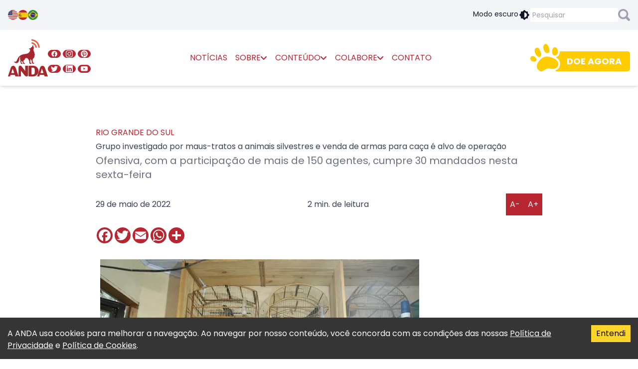

--- FILE ---
content_type: text/html; charset=utf-8
request_url: https://anda.jor.br/grupo-investigado-por-maus-tratos-a-animais-silvestres-e-venda-de-armas-para-caca-e-alvo-de-operacao
body_size: 25651
content:
<!DOCTYPE html><html lang="pt-br"><head><meta charSet="utf-8"/><meta name="viewport" content="width=device-width"/><title>Grupo investigado por maus-tratos a animais silvestres e venda de armas para caça é alvo de operação - ANDA</title><meta name="twitter:card" content="summary_large_image"/><meta name="twitter:site" content="@andanews"/><meta name="description" content="Ofensiva, com a participação de mais de 150 agentes, cumpre 30 mandados nesta sexta-feira"/><meta property="og:description" content="Ofensiva, com a participação de mais de 150 agentes, cumpre 30 mandados nesta sexta-feira"/><meta property="og:title" content="Grupo investigado por maus-tratos a animais silvestres e venda de armas para caça é alvo de operação - ANDA"/><meta property="og:url" content="https://anda.jor.br/grupo-investigado-por-maus-tratos-a-animais-silvestres-e-venda-de-armas-para-caca-e-alvo-de-operacao"/><meta property="og:image" content="https://images.anda.jor.br/uploads/2022/05/2705-07A.jpg"/><script id="structured-data" type="application/ld+json">[{"@context":"https://schema.org","@type":"WebSite","name":"ANDA - Agência de Notícias de Direitos Animais","url":"https://anda.jor.br","description":"O primeiro portal jornalístico do mundo que atua em prol da garantia e defesa dos direitos dos animais.","potentialAction":{"@type":"SearchAction","target":{"@type":"EntryPoint","urlTemplate":"https://anda.jor.br/busca?q={search_term_string}"},"query-input":"required name=search_term_string"}},{"@context":"https://schema.org","@type":"Organization","name":"ANDA - Agência de Notícias de Direitos Animais","url":"https://anda.jor.br","logo":"https://anda.jor.br/images/anda.svg"},{"@context":"https://schema.org","@type":"NewsArticle","headline":"Grupo investigado por maus-tratos a animais silvestres e venda de armas para caça é alvo de operação - ANDA","image":"https://images.anda.jor.br/uploads/2022/05/2705-07A.jpg","datePublished":"2022-05-29T10:30:33.000Z","dateModified":"2022-05-29T10:30:33.000Z","author":""}]</script><script>
                  var a2a_config = a2a_config || {}
                  a2a_config.locale = "pt-BR"
                  a2a_config.icon_color = '#B82632'
                </script><script defer="" src="https://static.addtoany.com/menu/page.js"></script><script>
                  var fbLoadComments = fbLoadComments || function() {
                    window.FB?.XFBML?.parse(document.getElementById('fb-comments'), function () {
                      document.getElementById('mock-fb-comments')?.classList.add('hidden')
                    })
                  }

                  window.fbAsyncInit = function() {
                    FB.init({ version: 'v14.0' })
                    fbLoadComments()
                  }

                  fbLoadComments()
                </script><meta name="next-head-count" content="14"/><link rel="apple-touch-icon" sizes="180x180" href="/apple-touch-icon.png"/><link rel="icon" type="image/png" sizes="32x32" href="/favicon-32x32.png"/><link rel="icon" type="image/png" sizes="16x16" href="/favicon-16x16.png"/><link rel="manifest" href="/site.webmanifest"/><link rel="preconnect" href="https://fonts.googleapis.com"/><link rel="preconnect" href="https://fonts.gstatic.com" crossorigin="true"/><script defer="" src="https://www.googletagmanager.com/gtag/js?id=G-GRP93DG48N"></script><script>
              window.dataLayer = window.dataLayer || [];
              function gtag(){dataLayer.push(arguments);}
              gtag('js', new Date());
              gtag('config', 'G-GRP93DG48N');
            </script><link rel="preconnect" href="https://fonts.gstatic.com" crossorigin /><link rel="preload" href="/_next/static/css/33ba626a08fd78fb.css" as="style"/><link rel="stylesheet" href="/_next/static/css/33ba626a08fd78fb.css" data-n-g=""/><link rel="preload" href="/_next/static/css/a014099e8b12ecac.css" as="style"/><link rel="stylesheet" href="/_next/static/css/a014099e8b12ecac.css" data-n-p=""/><noscript data-n-css=""></noscript><script defer="" nomodule="" src="/_next/static/chunks/polyfills-0d1b80a048d4787e.js"></script><script src="/_next/static/chunks/webpack-5752944655d749a0.js" defer=""></script><script src="/_next/static/chunks/framework-a87821de553db91d.js" defer=""></script><script src="/_next/static/chunks/main-e08b0b62f4832507.js" defer=""></script><script src="/_next/static/chunks/pages/_app-5c45243e2fb6a181.js" defer=""></script><script src="/_next/static/chunks/409-bc1b991950c0cee2.js" defer=""></script><script src="/_next/static/chunks/55-fc3dce392a5d6e37.js" defer=""></script><script src="/_next/static/chunks/891-4fa3fe3dedfa8926.js" defer=""></script><script src="/_next/static/chunks/pages/%5B...slug%5D-477b33c5b6108902.js" defer=""></script><script src="/_next/static/zBuOXf9EuDat7WK9U-wlE/_buildManifest.js" defer=""></script><script src="/_next/static/zBuOXf9EuDat7WK9U-wlE/_ssgManifest.js" defer=""></script><style data-href="https://fonts.googleapis.com/css2?family=Poppins:ital,wght@0,400;0,700;1,400;1,700&display=swap">@font-face{font-family:'Poppins';font-style:italic;font-weight:400;font-display:swap;src:url(https://fonts.gstatic.com/l/font?kit=pxiGyp8kv8JHgFVrJJLedA&skey=f21d6e783fa43c88&v=v24) format('woff')}@font-face{font-family:'Poppins';font-style:italic;font-weight:700;font-display:swap;src:url(https://fonts.gstatic.com/l/font?kit=pxiDyp8kv8JHgFVrJJLmy15lEw&skey=29c3bd833a54ba8c&v=v24) format('woff')}@font-face{font-family:'Poppins';font-style:normal;font-weight:400;font-display:swap;src:url(https://fonts.gstatic.com/l/font?kit=pxiEyp8kv8JHgFVrFJM&skey=87759fb096548f6d&v=v24) format('woff')}@font-face{font-family:'Poppins';font-style:normal;font-weight:700;font-display:swap;src:url(https://fonts.gstatic.com/l/font?kit=pxiByp8kv8JHgFVrLCz7V1g&skey=cea76fe63715a67a&v=v24) format('woff')}@font-face{font-family:'Poppins';font-style:italic;font-weight:400;font-display:swap;src:url(https://fonts.gstatic.com/s/poppins/v24/pxiGyp8kv8JHgFVrJJLucXtAOvWDSHFF.woff2) format('woff2');unicode-range:U+0900-097F,U+1CD0-1CF9,U+200C-200D,U+20A8,U+20B9,U+20F0,U+25CC,U+A830-A839,U+A8E0-A8FF,U+11B00-11B09}@font-face{font-family:'Poppins';font-style:italic;font-weight:400;font-display:swap;src:url(https://fonts.gstatic.com/s/poppins/v24/pxiGyp8kv8JHgFVrJJLufntAOvWDSHFF.woff2) format('woff2');unicode-range:U+0100-02BA,U+02BD-02C5,U+02C7-02CC,U+02CE-02D7,U+02DD-02FF,U+0304,U+0308,U+0329,U+1D00-1DBF,U+1E00-1E9F,U+1EF2-1EFF,U+2020,U+20A0-20AB,U+20AD-20C0,U+2113,U+2C60-2C7F,U+A720-A7FF}@font-face{font-family:'Poppins';font-style:italic;font-weight:400;font-display:swap;src:url(https://fonts.gstatic.com/s/poppins/v24/pxiGyp8kv8JHgFVrJJLucHtAOvWDSA.woff2) format('woff2');unicode-range:U+0000-00FF,U+0131,U+0152-0153,U+02BB-02BC,U+02C6,U+02DA,U+02DC,U+0304,U+0308,U+0329,U+2000-206F,U+20AC,U+2122,U+2191,U+2193,U+2212,U+2215,U+FEFF,U+FFFD}@font-face{font-family:'Poppins';font-style:italic;font-weight:700;font-display:swap;src:url(https://fonts.gstatic.com/s/poppins/v24/pxiDyp8kv8JHgFVrJJLmy15VFteOYktMqlap.woff2) format('woff2');unicode-range:U+0900-097F,U+1CD0-1CF9,U+200C-200D,U+20A8,U+20B9,U+20F0,U+25CC,U+A830-A839,U+A8E0-A8FF,U+11B00-11B09}@font-face{font-family:'Poppins';font-style:italic;font-weight:700;font-display:swap;src:url(https://fonts.gstatic.com/s/poppins/v24/pxiDyp8kv8JHgFVrJJLmy15VGdeOYktMqlap.woff2) format('woff2');unicode-range:U+0100-02BA,U+02BD-02C5,U+02C7-02CC,U+02CE-02D7,U+02DD-02FF,U+0304,U+0308,U+0329,U+1D00-1DBF,U+1E00-1E9F,U+1EF2-1EFF,U+2020,U+20A0-20AB,U+20AD-20C0,U+2113,U+2C60-2C7F,U+A720-A7FF}@font-face{font-family:'Poppins';font-style:italic;font-weight:700;font-display:swap;src:url(https://fonts.gstatic.com/s/poppins/v24/pxiDyp8kv8JHgFVrJJLmy15VF9eOYktMqg.woff2) format('woff2');unicode-range:U+0000-00FF,U+0131,U+0152-0153,U+02BB-02BC,U+02C6,U+02DA,U+02DC,U+0304,U+0308,U+0329,U+2000-206F,U+20AC,U+2122,U+2191,U+2193,U+2212,U+2215,U+FEFF,U+FFFD}@font-face{font-family:'Poppins';font-style:normal;font-weight:400;font-display:swap;src:url(https://fonts.gstatic.com/s/poppins/v24/pxiEyp8kv8JHgFVrJJbecnFHGPezSQ.woff2) format('woff2');unicode-range:U+0900-097F,U+1CD0-1CF9,U+200C-200D,U+20A8,U+20B9,U+20F0,U+25CC,U+A830-A839,U+A8E0-A8FF,U+11B00-11B09}@font-face{font-family:'Poppins';font-style:normal;font-weight:400;font-display:swap;src:url(https://fonts.gstatic.com/s/poppins/v24/pxiEyp8kv8JHgFVrJJnecnFHGPezSQ.woff2) format('woff2');unicode-range:U+0100-02BA,U+02BD-02C5,U+02C7-02CC,U+02CE-02D7,U+02DD-02FF,U+0304,U+0308,U+0329,U+1D00-1DBF,U+1E00-1E9F,U+1EF2-1EFF,U+2020,U+20A0-20AB,U+20AD-20C0,U+2113,U+2C60-2C7F,U+A720-A7FF}@font-face{font-family:'Poppins';font-style:normal;font-weight:400;font-display:swap;src:url(https://fonts.gstatic.com/s/poppins/v24/pxiEyp8kv8JHgFVrJJfecnFHGPc.woff2) format('woff2');unicode-range:U+0000-00FF,U+0131,U+0152-0153,U+02BB-02BC,U+02C6,U+02DA,U+02DC,U+0304,U+0308,U+0329,U+2000-206F,U+20AC,U+2122,U+2191,U+2193,U+2212,U+2215,U+FEFF,U+FFFD}@font-face{font-family:'Poppins';font-style:normal;font-weight:700;font-display:swap;src:url(https://fonts.gstatic.com/s/poppins/v24/pxiByp8kv8JHgFVrLCz7Z11lFd2JQEl8qw.woff2) format('woff2');unicode-range:U+0900-097F,U+1CD0-1CF9,U+200C-200D,U+20A8,U+20B9,U+20F0,U+25CC,U+A830-A839,U+A8E0-A8FF,U+11B00-11B09}@font-face{font-family:'Poppins';font-style:normal;font-weight:700;font-display:swap;src:url(https://fonts.gstatic.com/s/poppins/v24/pxiByp8kv8JHgFVrLCz7Z1JlFd2JQEl8qw.woff2) format('woff2');unicode-range:U+0100-02BA,U+02BD-02C5,U+02C7-02CC,U+02CE-02D7,U+02DD-02FF,U+0304,U+0308,U+0329,U+1D00-1DBF,U+1E00-1E9F,U+1EF2-1EFF,U+2020,U+20A0-20AB,U+20AD-20C0,U+2113,U+2C60-2C7F,U+A720-A7FF}@font-face{font-family:'Poppins';font-style:normal;font-weight:700;font-display:swap;src:url(https://fonts.gstatic.com/s/poppins/v24/pxiByp8kv8JHgFVrLCz7Z1xlFd2JQEk.woff2) format('woff2');unicode-range:U+0000-00FF,U+0131,U+0152-0153,U+02BB-02BC,U+02C6,U+02DA,U+02DC,U+0304,U+0308,U+0329,U+2000-206F,U+20AC,U+2122,U+2191,U+2193,U+2212,U+2215,U+FEFF,U+FFFD}</style></head><body><noscript><iframe src="https://www.googletagmanager.com/ns.html?id=G-GRP93DG48N"
            height="0" width="0" style="display:none;visibility:hidden"></iframe></noscript><div id="fb-root"></div><div id="__next"><div class="text-gray-900 dark:text-white dark:bg-gray-900"><div class="bg-gray-100 dark:bg-gray-700"><div class="container mx-auto max-w-screen-xl p-4 flex sm:items-center gap-4"><div class="flex gap-4"><a class="block w-5 h-5" href="#" title="English"><span style="box-sizing:border-box;display:block;overflow:hidden;width:initial;height:initial;background:none;opacity:1;border:0;margin:0;padding:0;position:relative"><span style="box-sizing:border-box;display:block;width:initial;height:initial;background:none;opacity:1;border:0;margin:0;padding:0;padding-top:100%"></span><img alt="English" src="[data-uri]" decoding="async" data-nimg="responsive" style="position:absolute;top:0;left:0;bottom:0;right:0;box-sizing:border-box;padding:0;border:none;margin:auto;display:block;width:0;height:0;min-width:100%;max-width:100%;min-height:100%;max-height:100%"/><noscript><img alt="English" sizes="100vw" srcSet="/_next/image?url=%2Fimages%2FUSA.png&amp;w=640&amp;q=75 640w, /_next/image?url=%2Fimages%2FUSA.png&amp;w=750&amp;q=75 750w, /_next/image?url=%2Fimages%2FUSA.png&amp;w=828&amp;q=75 828w, /_next/image?url=%2Fimages%2FUSA.png&amp;w=1080&amp;q=75 1080w, /_next/image?url=%2Fimages%2FUSA.png&amp;w=1200&amp;q=75 1200w, /_next/image?url=%2Fimages%2FUSA.png&amp;w=1920&amp;q=75 1920w, /_next/image?url=%2Fimages%2FUSA.png&amp;w=2048&amp;q=75 2048w, /_next/image?url=%2Fimages%2FUSA.png&amp;w=3840&amp;q=75 3840w" src="/_next/image?url=%2Fimages%2FUSA.png&amp;w=3840&amp;q=75" decoding="async" data-nimg="responsive" style="position:absolute;top:0;left:0;bottom:0;right:0;box-sizing:border-box;padding:0;border:none;margin:auto;display:block;width:0;height:0;min-width:100%;max-width:100%;min-height:100%;max-height:100%" loading="lazy"/></noscript></span></a><a class="block w-5 h-5" href="#" title="Español"><span style="box-sizing:border-box;display:block;overflow:hidden;width:initial;height:initial;background:none;opacity:1;border:0;margin:0;padding:0;position:relative"><span style="box-sizing:border-box;display:block;width:initial;height:initial;background:none;opacity:1;border:0;margin:0;padding:0;padding-top:100%"></span><img alt="Español" src="[data-uri]" decoding="async" data-nimg="responsive" style="position:absolute;top:0;left:0;bottom:0;right:0;box-sizing:border-box;padding:0;border:none;margin:auto;display:block;width:0;height:0;min-width:100%;max-width:100%;min-height:100%;max-height:100%"/><noscript><img alt="Español" sizes="100vw" srcSet="/_next/image?url=%2Fimages%2FSpain.png&amp;w=640&amp;q=75 640w, /_next/image?url=%2Fimages%2FSpain.png&amp;w=750&amp;q=75 750w, /_next/image?url=%2Fimages%2FSpain.png&amp;w=828&amp;q=75 828w, /_next/image?url=%2Fimages%2FSpain.png&amp;w=1080&amp;q=75 1080w, /_next/image?url=%2Fimages%2FSpain.png&amp;w=1200&amp;q=75 1200w, /_next/image?url=%2Fimages%2FSpain.png&amp;w=1920&amp;q=75 1920w, /_next/image?url=%2Fimages%2FSpain.png&amp;w=2048&amp;q=75 2048w, /_next/image?url=%2Fimages%2FSpain.png&amp;w=3840&amp;q=75 3840w" src="/_next/image?url=%2Fimages%2FSpain.png&amp;w=3840&amp;q=75" decoding="async" data-nimg="responsive" style="position:absolute;top:0;left:0;bottom:0;right:0;box-sizing:border-box;padding:0;border:none;margin:auto;display:block;width:0;height:0;min-width:100%;max-width:100%;min-height:100%;max-height:100%" loading="lazy"/></noscript></span></a><a class="block w-5 h-5" href="#" title="Português"><span style="box-sizing:border-box;display:block;overflow:hidden;width:initial;height:initial;background:none;opacity:1;border:0;margin:0;padding:0;position:relative"><span style="box-sizing:border-box;display:block;width:initial;height:initial;background:none;opacity:1;border:0;margin:0;padding:0;padding-top:100%"></span><img alt="Português" src="[data-uri]" decoding="async" data-nimg="responsive" style="position:absolute;top:0;left:0;bottom:0;right:0;box-sizing:border-box;padding:0;border:none;margin:auto;display:block;width:0;height:0;min-width:100%;max-width:100%;min-height:100%;max-height:100%"/><noscript><img alt="Português" sizes="100vw" srcSet="/_next/image?url=%2Fimages%2FBrazil.png&amp;w=640&amp;q=75 640w, /_next/image?url=%2Fimages%2FBrazil.png&amp;w=750&amp;q=75 750w, /_next/image?url=%2Fimages%2FBrazil.png&amp;w=828&amp;q=75 828w, /_next/image?url=%2Fimages%2FBrazil.png&amp;w=1080&amp;q=75 1080w, /_next/image?url=%2Fimages%2FBrazil.png&amp;w=1200&amp;q=75 1200w, /_next/image?url=%2Fimages%2FBrazil.png&amp;w=1920&amp;q=75 1920w, /_next/image?url=%2Fimages%2FBrazil.png&amp;w=2048&amp;q=75 2048w, /_next/image?url=%2Fimages%2FBrazil.png&amp;w=3840&amp;q=75 3840w" src="/_next/image?url=%2Fimages%2FBrazil.png&amp;w=3840&amp;q=75" decoding="async" data-nimg="responsive" style="position:absolute;top:0;left:0;bottom:0;right:0;box-sizing:border-box;padding:0;border:none;margin:auto;display:block;width:0;height:0;min-width:100%;max-width:100%;min-height:100%;max-height:100%" loading="lazy"/></noscript></span></a></div><div class="flex flex-wrap justify-between gap-4 ml-auto items-center"><div class="cursor-pointer text-sm"><div class="flex gap-2 dark:hidden"><span class="hidden sm:inline">Modo escuro</span> <!-- --><svg width="24px" height="24px" viewBox="0 0 24 24" xmlns="http://www.w3.org/2000/svg" fill="currentColor" class="h-6 w-6"><path d="M12.6128994,2.20970461 L12.7071068,2.29289322 L15.415,5 L18,5 C18.5128358,5 18.9355072,5.38604019 18.9932723,5.88337887 L19,6 L19,8.585 L21.7071068,11.2928932 C22.0675907,11.6533772 22.0953203,12.2206082 21.7902954,12.6128994 L21.7071068,12.7071068 L19,15.414 L19,18 C19,18.5128358 18.6139598,18.9355072 18.1166211,18.9932723 L18,19 L15.414,19 L12.7071068,21.7071068 C12.3466228,22.0675907 11.7793918,22.0953203 11.3871006,21.7902954 L11.2928932,21.7071068 L8.585,19 L6,19 C5.48716416,19 5.06449284,18.6139598 5.00672773,18.1166211 L5,18 L5,15.415 L2.29289322,12.7071068 C1.93240926,12.3466228 1.90467972,11.7793918 2.20970461,11.3871006 L2.29289322,11.2928932 L5,8.584 L5,6 C5,5.48716416 5.38604019,5.06449284 5.88337887,5.00672773 L6,5 L8.584,5 L11.2928932,2.29289322 C11.6533772,1.93240926 12.2206082,1.90467972 12.6128994,2.20970461 Z M12,7 L12,17 C14.7614237,17 17,14.7614237 17,12 C17,9.23857625 14.7614237,7 12,7 Z"></path></svg></div><div class="hidden gap-2 dark:flex"><span class="hidden sm:inline">Modo claro</span> <!-- --><svg width="24px" height="24px" viewBox="0 0 24 24" xmlns="http://www.w3.org/2000/svg" fill="currentColor" class="h-6 w-6"><path d="M12.6128994,2.20970461 L12.7071068,2.29289322 L15.415,5 L18,5 C18.5128358,5 18.9355072,5.38604019 18.9932723,5.88337887 L19,6 L19,8.585 L21.7071068,11.2928932 C22.0675907,11.6533772 22.0953203,12.2206082 21.7902954,12.6128994 L21.7071068,12.7071068 L19,15.414 L19,18 C19,18.5128358 18.6139598,18.9355072 18.1166211,18.9932723 L18,19 L15.414,19 L12.7071068,21.7071068 C12.3466228,22.0675907 11.7793918,22.0953203 11.3871006,21.7902954 L11.2928932,21.7071068 L8.585,19 L6,19 C5.48716416,19 5.06449284,18.6139598 5.00672773,18.1166211 L5,18 L5,15.415 L2.29289322,12.7071068 C1.93240926,12.3466228 1.90467972,11.7793918 2.20970461,11.3871006 L2.29289322,11.2928932 L5,8.584 L5,6 C5,5.48716416 5.38604019,5.06449284 5.88337887,5.00672773 L6,5 L8.584,5 L11.2928932,2.29289322 C11.6533772,1.93240926 12.2206082,1.90467972 12.6128994,2.20970461 Z M12,7 L12,17 C14.7614237,17 17,14.7614237 17,12 C17,9.23857625 14.7614237,7 12,7 Z"></path></svg></div></div><form class="flex items-center gap-2"><input class="p-1 rounded text-sm w-32 sm:w-44" type="text" placeholder="Pesquisar"/><svg width="15" height="15" viewBox="0 0 15 15" fill="none" xmlns="http://www.w3.org/2000/svg" class="cursor-pointer h-6 w-6 text-gray-400 hover:text-customRed"><path fill-rule="evenodd" clip-rule="evenodd" d="M14.5626 14.5626C13.9795 15.1458 13.0297 15.1458 12.4465 14.5626L9.69731 11.8134C8.73091 12.4132 7.59789 12.7465 6.3649 12.7465C2.84921 12.7465 0 9.89725 0 6.3649C0 2.83255 2.84921 0 6.3649 0C9.88059 0 12.7465 2.84921 12.7465 6.3649C12.7465 7.58123 12.3966 8.71425 11.8134 9.69731L14.5626 12.4465C15.1458 13.0297 15.1458 13.9795 14.5626 14.5626ZM6.3649 2.24938C4.09886 2.24938 2.24938 4.09886 2.24938 6.3649C2.24938 8.63094 4.09886 10.4971 6.38156 10.4971C8.66426 10.4971 10.5137 8.6476 10.5137 6.3649C10.5137 4.0822 8.6476 2.24938 6.3649 2.24938Z" fill="currentColor"></path></svg></form></div></div></div><header class="top-0 z-50"><div class="bg-white dark:bg-gray-900 shadow-md max-h-screen"><div class="container mx-auto max-w-screen-xl flex flex-wrap items-center gap-4 p-4 lg:gap-2"><svg width="48px" height="48px" viewBox="0 0 48 48" xmlns="http://www.w3.org/2000/svg" class="h-8 w-8 text-customRed cursor-pointer lg:hidden"><path d="M41,14H7a2,2,0,0,1,0-4H41A2,2,0,0,1,41,14Z" fill="currentColor"></path><path d="M41,26H7a2,2,0,0,1,0-4H41A2,2,0,0,1,41,26Z" fill="currentColor"></path><path d="M41,38H7a2,2,0,0,1,0-4H41A2,2,0,0,1,41,38Z" fill="currentColor"></path></svg><div><h1 class="sr-only">ANDA - Agência de Notícias de Direitos Animais</h1><a title="ANDA - Agência de Notícias de Direitos Animais" href="/"><svg xmlns="http://www.w3.org/2000/svg" width="240" height="225" fill-rule="evenodd" clip-rule="evenodd" viewBox="0 0 240 225" class="h-16 w-16 sm:h-20 sm:w-20"><path fill="#DF6846" d="M187.54 51.83c-2.55,0 -4.38,0.57 -5.02,-3.2 -3.46,-21.65 -16.12,-35.02 -37.09,-38.7 -5.37,-0.94 -4.01,-4.23 -4,-7.06 0.09,-4.52 3.46,-2.45 5.46,-2.07 24.98,4.52 40.56,20.91 44.38,46.04 0.55,3.77 0.1,5.75 -3.73,4.99z"></path><path fill="#DF6846" d="M169.77 51.83c-3.19,0.76 -4.47,-0.84 -5.11,-4.14 -2.37,-10.73 -9.02,-17.32 -19.32,-19.49 -5.1,-1.04 -3.83,-4.8 -3.64,-7.53 0.18,-3.39 3.28,-1.79 4.92,-1.51 13.67,1.89 25.52,14.69 27.25,28.81 0.36,3.49 -0.82,4.43 -4.1,3.86z"></path><path fill="#A4272B" d="M152.45 46.94c-0.36,1.79 -0.27,3.86 0.18,3.86 0.28,0 3.37,-4.89 3.37,-4.89 0.64,-0.19 0.64,2.82 0.64,4.8 0,1.03 -0.27,1.98 -0.73,2.92 -4.56,8 -1.37,19.2 3.28,26.83 0.28,0.47 -1.36,-0.09 -1.36,-0.09 0.54,2.07 2.36,6.78 2.91,8.75 0.82,3.02 0.82,6.78 0.09,10.55 0,0 -1.64,-2.73 -1.64,-2.17 0.27,13.56 -3.1,15.35 -6.65,18.46 -7.11,6.12 -3.74,19.49 -1.65,23.44 0.46,0.85 0.37,4.24 5.56,3.86 2.37,-0.19 1.46,2.54 1.1,3.2 -1.1,1.98 -2.19,1.42 -3.65,1.51 -6.11,0.47 -9.02,-0.47 -9.84,-9.04 -0.82,-8.29 -2.55,-13.28 -7.29,-18.64 0,0 -2.64,1.13 -2.55,8.09 0,1.89 -0.28,7.63 0.27,10.36 0.45,2.26 2.28,5.37 3.64,5.27 2.83,-0.18 3.74,-0.09 2.92,3.58 -0.46,2.07 -3.55,1.51 -4.92,1.41 -2.19,-0.18 -4.83,1.13 -6.29,-2.35 -1.18,-3.01 -1.82,-5.93 -1.55,-9.04 0.73,-9.32 -5.1,-15.44 -10.3,-21.56 -2.09,-2.45 -5.92,-2.26 -9.11,-2.26 -6.2,0 -4.83,2.54 -6.11,5.18 -1.64,3.39 -3.73,6.59 -6.83,8.47 -4.01,2.45 -4.19,5.37 -2.37,9.13 1.73,3.49 2.91,7.35 7.11,8.48 1.27,0.38 2,1.22 1.73,2.54 -0.19,1.04 -1.1,1.32 -2.1,1.6 -4.65,1.22 -8.93,-0.47 -9.48,-5.27 -0.73,-6.5 -5.19,-9.42 -8.84,-13.47 -3.55,7.25 -2.09,11.21 4.92,14.5 0.82,0.38 1.37,1.23 1.28,2.17 -0.18,1.6 -1.64,1.88 -2.92,1.98 -2.37,0.18 -4.92,-0.29 -6.65,-2.08 -2,-1.97 -2.19,-4.23 -2.55,-8.28 -0.27,-3.67 -4.19,-3.96 -4.19,-3.96 0,0 1.91,-1.88 2.73,-3.01 0.73,-0.85 0.73,-2.92 0.55,-4.05 -0.18,-1.13 -1.46,-3.48 -1.64,-4.61 -1.19,-6.87 -1.28,-17.14 -0.37,-17.61 -3.37,1.79 -4.92,9.23 -5.1,12.81 -0.18,5.74 -1,11.3 -3.56,16.38 -4.83,9.89 -13.58,12.43 -22.69,6.68 -2.37,-1.5 -5.65,-5.17 -7.93,-7.06 1.82,0.47 2.19,0.85 2.46,0.85 13.03,1.51 14.49,0.66 19.51,-12.43 8.29,-21.75 24.88,-31.26 46.48,-33.14 7.66,-0.66 14.95,-2.26 21.33,-6.78 4.19,-2.91 7.02,-6.96 8.84,-11.86 0.82,-2.07 1.37,-3.01 1.37,-4.71 0.09,-3.39 -0.46,-3.2 -2.28,-4.14 -2.92,-1.6 -5.01,-4.61 -4.92,-5.46 0,0 -1.19,-1.41 7.47,-0.85 2.55,0.19 1.82,-2.82 4.47,-5.08 1.91,-1.7 6.56,-3.77 9.29,-10.08 1.01,-2.35 2.19,-4.89 2.19,-4.89 1.64,0.56 3.01,4.33 3.19,6.12 0.55,1.69 0.27,2.07 -0.82,5.08z"></path><path fill="#A4272B" d="M95.92 212.65c3.66,4.88 11.52,16.78 22.08,10.1 2.27,-1.74 2.38,-6.59 2.78,-11.56l0 -51.68 -17.57 0.15 -0.05 31.17 -16.07 -20.44c-3.66,-4.88 -8.9,-15.67 -19.46,-8.99 -2.27,1.74 -3.26,6.09 -3.67,11.06l0 51.68 13.77 0.06 0.06 -34.62 18.13 23.07z"></path><path fill="#A4272B" d="M181.07 205.42c-10.91,21.96 -31.61,20.05 -57.12,18.3l0 -63.2c25.51,-1.75 46.21,-3.67 57.12,18.3 4.47,8.98 4.47,17.61 0,26.6zm-40.23 7.02c19.43,1.27 20.36,-1.77 20.38,-20.32 -0.02,-18.55 -0.95,-21.59 -20.38,-20.33l0 40.65z"></path><path fill="#A4272B" d="M63.96 224.14l-12.57 -37.03c-3.98,-11.32 -7.19,-27.03 -19.95,-26.75 -13.86,0.3 -15.35,15.87 -19.4,27.38l-12.04 36.37 12.19 -0.07 3.27 -8.55 25.79 -0.04 3.57 8.56 19.14 0.13zm-44.41 -19.85l18.09 0.03 -9.26 -27.22 -8.83 27.19z"></path><path fill="#A4272B" d="M240 224.14l-12.58 -37.03c-3.97,-11.32 -7.18,-27.03 -19.95,-26.75 -13.85,0.3 -15.35,15.87 -19.39,27.38l-12.04 36.37 12.19 -0.07 3.27 -8.55 25.79 -0.04 3.57 8.56 19.14 0.13zm-44.42 -19.85l18.1 0.03 -9.26 -27.22 -8.84 27.19z"></path></svg></a></div><div id="navbar" class="
              transition-opacity duration-300 ease-in-out order-last lg:order-none fixed lg:relative inset-0 z-50 bg-white dark:bg-gray-900 p-4 lg:p-0 flex-1 flex flex-col lg:flex-row lg:mx-auto lg:self-stretch
              opacity-0 translate-y-full lg:opacity-100 lg:translate-y-0
            "><div><svg width="48px" height="48px" viewBox="0 0 48 48" xmlns="http://www.w3.org/2000/svg" class="h-8 w-8 text-customRed cursor-pointer my-4 lg:hidden"><path d="M41,43a2,2,0,0,1-1.41-.59L5.62,8.44A2,2,0,0,1,8.44,5.62L42.38,39.56A2,2,0,0,1,41,43Z" fill="currentColor"></path><path d="M7,43a2,2,0,0,1-1.41-3.41L39.56,5.62a2,2,0,0,1,2.83,2.83L8.44,42.38A2,2,0,0,1,7,43Z" fill="currentColor"></path></svg></div><ul class="
    flex flex-wrap justify-center h-auto mb-4 lg:grid lg:mb-0 lg:max-w-none lg:grid-rows-2 lg:grid-cols-3
    flex-nowrap gap-2 lg:self-end lg:h-14 lg:gap-1
    "><li class="w-full max-w-[4rem]"><a title="Facebook" target="_blank" rel="noreferrer" class="
          border rounded-full aspect-square flex justify-center items-center
          bg-customRed border-customRed text-white
          
        " href="https://www.facebook.com/ANDAnews/"><div class="w-7/12 aspect-square"><svg width="24px" height="24px" viewBox="0 0 24 24" xmlns="http://www.w3.org/2000/svg" class=" w-full h-auto"><path d="M12 2C6.477 2 2 6.477 2 12c0 4.991 3.657 9.128 8.438 9.879V14.89h-2.54V12h2.54V9.797c0-2.506 1.492-3.89 3.777-3.89 1.094 0 2.238.195 2.238.195v2.46h-1.26c-1.243 0-1.63.771-1.63 1.562V12h2.773l-.443 2.89h-2.33v6.989C18.343 21.129 22 16.99 22 12c0-5.523-4.477-10-10-10z" fill="currentColor"></path></svg></div></a></li><li class="w-full max-w-[4rem]"><a title="Instagram" target="_blank" rel="noreferrer" class="
          border rounded-full aspect-square flex justify-center items-center
          bg-customRed border-customRed text-white
          
        " href="https://www.instagram.com/andanews/"><div class="w-7/12 aspect-square"><svg width="24px" height="24px" viewBox="0 0 24 24" role="img" xmlns="http://www.w3.org/2000/svg" class=" w-full h-auto"><title>Instagram icon</title><path d="M12 0C8.74 0 8.333.015 7.053.072 5.775.132 4.905.333 4.14.63c-.789.306-1.459.717-2.126 1.384S.935 3.35.63 4.14C.333 4.905.131 5.775.072 7.053.012 8.333 0 8.74 0 12s.015 3.667.072 4.947c.06 1.277.261 2.148.558 2.913.306.788.717 1.459 1.384 2.126.667.666 1.336 1.079 2.126 1.384.766.296 1.636.499 2.913.558C8.333 23.988 8.74 24 12 24s3.667-.015 4.947-.072c1.277-.06 2.148-.262 2.913-.558.788-.306 1.459-.718 2.126-1.384.666-.667 1.079-1.335 1.384-2.126.296-.765.499-1.636.558-2.913.06-1.28.072-1.687.072-4.947s-.015-3.667-.072-4.947c-.06-1.277-.262-2.149-.558-2.913-.306-.789-.718-1.459-1.384-2.126C21.319 1.347 20.651.935 19.86.63c-.765-.297-1.636-.499-2.913-.558C15.667.012 15.26 0 12 0zm0 2.16c3.203 0 3.585.016 4.85.071 1.17.055 1.805.249 2.227.415.562.217.96.477 1.382.896.419.42.679.819.896 1.381.164.422.36 1.057.413 2.227.057 1.266.07 1.646.07 4.85s-.015 3.585-.074 4.85c-.061 1.17-.256 1.805-.421 2.227-.224.562-.479.96-.899 1.382-.419.419-.824.679-1.38.896-.42.164-1.065.36-2.235.413-1.274.057-1.649.07-4.859.07-3.211 0-3.586-.015-4.859-.074-1.171-.061-1.816-.256-2.236-.421-.569-.224-.96-.479-1.379-.899-.421-.419-.69-.824-.9-1.38-.165-.42-.359-1.065-.42-2.235-.045-1.26-.061-1.649-.061-4.844 0-3.196.016-3.586.061-4.861.061-1.17.255-1.814.42-2.234.21-.57.479-.96.9-1.381.419-.419.81-.689 1.379-.898.42-.166 1.051-.361 2.221-.421 1.275-.045 1.65-.06 4.859-.06l.045.03zm0 3.678c-3.405 0-6.162 2.76-6.162 6.162 0 3.405 2.76 6.162 6.162 6.162 3.405 0 6.162-2.76 6.162-6.162 0-3.405-2.76-6.162-6.162-6.162zM12 16c-2.21 0-4-1.79-4-4s1.79-4 4-4 4 1.79 4 4-1.79 4-4 4zm7.846-10.405c0 .795-.646 1.44-1.44 1.44-.795 0-1.44-.646-1.44-1.44 0-.794.646-1.439 1.44-1.439.793-.001 1.44.645 1.44 1.439z" fill="currentColor"></path></svg></div></a></li><li class="w-full max-w-[4rem]"><a title="Pinterest" target="_blank" rel="noreferrer" class="
          border rounded-full aspect-square flex justify-center items-center
          bg-customRed border-customRed text-white
          
        " href="https://br.pinterest.com/andanews/"><div class="w-7/12 aspect-square"><svg width="24px" height="24px" viewBox="0 0 32 32" xmlns="http://www.w3.org/2000/svg" class=" w-full h-auto"><path d="M16.021 0c-8.828 0-15.984 7.156-15.984 15.984 0 6.771 4.214 12.552 10.161 14.88-0.141-1.266-0.266-3.203 0.052-4.583 0.292-1.25 1.875-7.943 1.875-7.943s-0.479-0.964-0.479-2.375c0-2.219 1.292-3.88 2.891-3.88 1.365 0 2.026 1.021 2.026 2.25 0 1.37-0.87 3.422-1.323 5.323-0.38 1.589 0.797 2.885 2.365 2.885 2.839 0 5.026-2.995 5.026-7.318 0-3.813-2.75-6.49-6.677-6.49-4.547 0-7.214 3.417-7.214 6.932 0 1.375 0.526 2.854 1.188 3.651 0.13 0.161 0.146 0.302 0.109 0.464-0.12 0.5-0.391 1.599-0.443 1.818-0.073 0.297-0.229 0.359-0.536 0.219-1.99-0.922-3.245-3.839-3.245-6.193 0-5.036 3.667-9.672 10.563-9.672 5.542 0 9.854 3.958 9.854 9.229 0 5.516-3.474 9.953-8.307 9.953-1.62 0-3.141-0.839-3.677-1.839l-1 3.797c-0.359 1.391-1.339 3.135-2 4.193 1.5 0.458 3.078 0.714 4.734 0.714 8.813 0 15.979-7.151 15.979-15.984 0-8.828-7.167-15.979-15.979-15.979z" fill="currentColor"></path></svg></div></a></li><li class="w-full max-w-[4rem]"><a title="Twitter" target="_blank" rel="noreferrer" class="
          border rounded-full aspect-square flex justify-center items-center
          bg-customRed border-customRed text-white
          
        " href="https://twitter.com/andanews"><div class="w-7/12 aspect-square"><svg width="24px" height="24px" viewBox="0 0 32 32" xmlns="http://www.w3.org/2000/svg" class=" w-full h-auto"><path d="M31.937 6.093c-1.177 0.516-2.437 0.871-3.765 1.032 1.355-0.813 2.391-2.099 2.885-3.631-1.271 0.74-2.677 1.276-4.172 1.579-1.192-1.276-2.896-2.079-4.787-2.079-3.625 0-6.563 2.937-6.563 6.557 0 0.521 0.063 1.021 0.172 1.495-5.453-0.255-10.287-2.875-13.52-6.833-0.568 0.964-0.891 2.084-0.891 3.303 0 2.281 1.161 4.281 2.916 5.457-1.073-0.031-2.083-0.328-2.968-0.817v0.079c0 3.181 2.26 5.833 5.26 6.437-0.547 0.145-1.131 0.229-1.724 0.229-0.421 0-0.823-0.041-1.224-0.115 0.844 2.604 3.26 4.5 6.14 4.557-2.239 1.755-5.077 2.801-8.135 2.801-0.521 0-1.041-0.025-1.563-0.088 2.917 1.86 6.36 2.948 10.079 2.948 12.067 0 18.661-9.995 18.661-18.651 0-0.276 0-0.557-0.021-0.839 1.287-0.917 2.401-2.079 3.281-3.396z" fill="currentColor"></path></svg></div></a></li><li class="w-full max-w-[4rem]"><a title="LinkedIn" target="_blank" rel="noreferrer" class="
          border rounded-full aspect-square flex justify-center items-center
          bg-customRed border-customRed text-white
          
        " href="https://www.linkedin.com/company/andanews/"><div class="w-7/12 aspect-square"><svg width="24px" height="24px" viewBox="0 0 24 24" role="img" xmlns="http://www.w3.org/2000/svg" class=" w-full h-auto"><path d="M20.447 20.452h-3.554v-5.569c0-1.328-.027-3.037-1.852-3.037-1.853 0-2.136 1.445-2.136 2.939v5.667H9.351V9h3.414v1.561h.046c.477-.9 1.637-1.85 3.37-1.85 3.601 0 4.267 2.37 4.267 5.455v6.286zM5.337 7.433a2.062 2.062 0 0 1-2.063-2.065 2.064 2.064 0 1 1 2.063 2.065zm1.782 13.019H3.555V9h3.564v11.452zM22.225 0H1.771C.792 0 0 .774 0 1.729v20.542C0 23.227.792 24 1.771 24h20.451C23.2 24 24 23.227 24 22.271V1.729C24 .774 23.2 0 22.222 0h.003z" fill="currentColor"></path></svg></div></a></li><li class="w-full max-w-[4rem]"><a title="YouTube" target="_blank" rel="noreferrer" class="
          border rounded-full aspect-square flex justify-center items-center
          bg-customRed border-customRed text-white
          
        " href="https://www.youtube.com/user/ANDAnews"><div class="w-7/12 aspect-square"><svg width="24px" height="24px" viewBox="0 0 16 16" xmlns="http://www.w3.org/2000/svg" fill="currentColor" class=" w-full h-auto"><path d="M8.051 1.999h.089c.822.003 4.987.033 6.11.335a2.01 2.01 0 0 1 1.415 1.42c.101.38.172.883.22 1.402l.01.104.022.26.008.104c.065.914.073 1.77.074 1.957v.075c-.001.194-.01 1.108-.082 2.06l-.008.105-.009.104c-.05.572-.124 1.14-.235 1.558a2.007 2.007 0 0 1-1.415 1.42c-1.16.312-5.569.334-6.18.335h-.142c-.309 0-1.587-.006-2.927-.052l-.17-.006-.087-.004-.171-.007-.171-.007c-1.11-.049-2.167-.128-2.654-.26a2.007 2.007 0 0 1-1.415-1.419c-.111-.417-.185-.986-.235-1.558L.09 9.82l-.008-.104A31.4 31.4 0 0 1 0 7.68v-.123c.002-.215.01-.958.064-1.778l.007-.103.003-.052.008-.104.022-.26.01-.104c.048-.519.119-1.023.22-1.402a2.007 2.007 0 0 1 1.415-1.42c.487-.13 1.544-.21 2.654-.26l.17-.007.172-.006.086-.003.171-.007A99.788 99.788 0 0 1 7.858 2h.193zM6.4 5.209v4.818l4.157-2.408L6.4 5.209z" fill="currentColor"></path></svg></div></a></li></ul><div class="overflow-y-hidden lg:self-center lg:mx-auto"><div class="overflow-y-auto h-full"><div class="
      bg-white dark:bg-gray-900
       
      
      text-customRed uppercase
    "><ul class="
        flex flex-col lg:flex-row lg:gap-1 xl:gap-4 
        
      "><li class="flex flex-col"><a class="p-2 flex items-center gap-1" href="https://anda.jor.br/category/noticias/"><span class="flex-1">Notícias</span></a></li><li class="flex flex-col"><a class="p-2 flex items-center gap-1" href="/grupo-investigado-por-maus-tratos-a-animais-silvestres-e-venda-de-armas-para-caca-e-alvo-de-operacao#"><span class="flex-1">Sobre</span><svg width="13" height="8" viewBox="0 0 13 8" fill="none" xmlns="http://www.w3.org/2000/svg" class="h-2 w-fit transition-transform duration-300 ease-in-out "><path d="M10.2877 1.09052C10.3798 0.99212 10.4899 0.913634 10.6117 0.859642C10.7335 0.805649 10.8645 0.777228 10.9971 0.77604C11.1296 0.774851 11.2611 0.800918 11.3838 0.852719C11.5064 0.90452 11.6179 0.981017 11.7116 1.07775C11.8054 1.17448 11.8795 1.2895 11.9297 1.41611C11.9799 1.54272 12.0051 1.67838 12.004 1.81518C12.0028 1.95197 11.9753 2.08715 11.923 2.21285C11.8707 2.33854 11.7946 2.45222 11.6993 2.54725L6.70781 7.69836C6.5206 7.8915 6.26672 8 6.00201 8C5.7373 8 5.48343 7.8915 5.29622 7.69836L0.304766 2.54725C0.209419 2.45222 0.133367 2.33854 0.0810479 2.21285C0.0287284 2.08715 0.00118928 1.95197 3.74306e-05 1.81518C-0.00111442 1.67838 0.0241438 1.54273 0.0743388 1.41611C0.124534 1.2895 0.19866 1.17448 0.292392 1.07775C0.386124 0.981017 0.497586 0.90452 0.620272 0.852719C0.742958 0.800919 0.874413 0.774852 1.00697 0.776041C1.13952 0.777229 1.27051 0.805649 1.39231 0.859642C1.5141 0.913635 1.62426 0.99212 1.71635 1.09052L6.00201 5.51326L10.2877 1.09052Z" fill="currentColor"></path></svg></a><div class="
      bg-white dark:bg-gray-900
      hidden 
      ml-8 lg:ml-0 lg:fixed
      lg:mt-10 text-gray-900 dark:text-white dark:bg-gray-800 normal-case
    "><ul class="
        flex flex-col lg:flex-row lg:gap-1 xl:gap-4 
        lg:flex-col lg:shadow-lg xl:gap-1
      "><li class="flex flex-col"><a class="p-2 flex items-center gap-1" href="https://anda.jor.br/sobre-a-anda/"><span class="flex-1">Apresentação</span></a></li><li class="flex flex-col"><a class="p-2 flex items-center gap-1" href="https://anda.jor.br/equipe-anda/"><span class="flex-1">Equipe ANDA</span></a></li><li class="flex flex-col"><a class="p-2 flex items-center gap-1" href="https://anda.jor.br/advocacy/"><span class="flex-1">Advocacy</span></a></li><li class="flex flex-col"><a class="p-2 flex items-center gap-1" href="https://anda.jor.br/responsabilidade-e-consciencia-ambiental/"><span class="flex-1">Responsabilidade e Consciência Ambiental</span></a></li><li class="flex flex-col"><a class="p-2 flex items-center gap-1" href="https://anda.jor.br/governanca-e-transparencia/"><span class="flex-1">Governança e Transparência</span></a></li><li class="flex flex-col"><a class="p-2 flex items-center gap-1" href="https://anda.jor.br/depoimentos/"><span class="flex-1">Depoimentos</span></a></li><li class="flex flex-col"><a class="p-2 flex items-center gap-1" href="https://anda.jor.br/parceiros/"><span class="flex-1">Parceiros</span></a></li></ul></div></li><li class="flex flex-col"><a class="p-2 flex items-center gap-1" href="/grupo-investigado-por-maus-tratos-a-animais-silvestres-e-venda-de-armas-para-caca-e-alvo-de-operacao#"><span class="flex-1">Conteúdo</span><svg width="13" height="8" viewBox="0 0 13 8" fill="none" xmlns="http://www.w3.org/2000/svg" class="h-2 w-fit transition-transform duration-300 ease-in-out "><path d="M10.2877 1.09052C10.3798 0.99212 10.4899 0.913634 10.6117 0.859642C10.7335 0.805649 10.8645 0.777228 10.9971 0.77604C11.1296 0.774851 11.2611 0.800918 11.3838 0.852719C11.5064 0.90452 11.6179 0.981017 11.7116 1.07775C11.8054 1.17448 11.8795 1.2895 11.9297 1.41611C11.9799 1.54272 12.0051 1.67838 12.004 1.81518C12.0028 1.95197 11.9753 2.08715 11.923 2.21285C11.8707 2.33854 11.7946 2.45222 11.6993 2.54725L6.70781 7.69836C6.5206 7.8915 6.26672 8 6.00201 8C5.7373 8 5.48343 7.8915 5.29622 7.69836L0.304766 2.54725C0.209419 2.45222 0.133367 2.33854 0.0810479 2.21285C0.0287284 2.08715 0.00118928 1.95197 3.74306e-05 1.81518C-0.00111442 1.67838 0.0241438 1.54273 0.0743388 1.41611C0.124534 1.2895 0.19866 1.17448 0.292392 1.07775C0.386124 0.981017 0.497586 0.90452 0.620272 0.852719C0.742958 0.800919 0.874413 0.774852 1.00697 0.776041C1.13952 0.777229 1.27051 0.805649 1.39231 0.859642C1.5141 0.913635 1.62426 0.99212 1.71635 1.09052L6.00201 5.51326L10.2877 1.09052Z" fill="currentColor"></path></svg></a><div class="
      bg-white dark:bg-gray-900
      hidden 
      ml-8 lg:ml-0 lg:fixed
      lg:mt-10 text-gray-900 dark:text-white dark:bg-gray-800 normal-case
    "><ul class="
        flex flex-col lg:flex-row lg:gap-1 xl:gap-4 
        lg:flex-col lg:shadow-lg xl:gap-1
      "><li class="flex flex-col"><a class="p-2 flex items-center gap-1" href="https://anda.jor.br/category/artigos/"><span class="flex-1">Artigos</span></a></li><li class="flex flex-col"><a class="p-2 flex items-center gap-1" href="https://anda.jor.br/aviso-legal/"><span class="flex-1">Aviso Legal</span></a></li><li class="flex flex-col"><a class="p-2 flex items-center gap-1" href="https://anda.jor.br/category/cameras-na-natureza/"><span class="flex-1">Câmeras na Natureza</span></a></li><li class="flex flex-col"><a class="p-2 flex items-center gap-1" href="https://anda.jor.br/category/de-olho-no-planeta/"><span class="flex-1">De olho no planeta</span></a></li><li class="flex flex-col"><a class="p-2 flex items-center gap-1" href="https://anda.jor.br/category/entrevistas/"><span class="flex-1">Entrevistas</span></a></li><li class="flex flex-col"><a class="p-2 flex items-center gap-1" href="https://anda.jor.br/glossario/"><span class="flex-1">Glossário</span></a></li><li class="flex flex-col"><a class="p-2 flex items-center gap-1" href="https://anda.jor.br/category/historias-felizes/"><span class="flex-1">Histórias Felizes</span></a></li><li class="flex flex-col"><a class="p-2 flex items-center gap-1" href="/category/tv-anda"><span class="flex-1">TV ANDA</span></a></li><li class="flex flex-col"><a class="p-2 flex items-center gap-1" href="https://anda.jor.br/category/voce-e-o-reporter/"><span class="flex-1">Você é o Repórter</span></a></li><li class="flex flex-col"><a class="p-2 flex items-center gap-1" href="https://anda.jor.br/category/receitas-veganas/"><span class="flex-1">Receitas Veganas</span></a></li></ul></div></li><li class="flex flex-col"><a class="p-2 flex items-center gap-1" href="/grupo-investigado-por-maus-tratos-a-animais-silvestres-e-venda-de-armas-para-caca-e-alvo-de-operacao#"><span class="flex-1">Colabore</span><svg width="13" height="8" viewBox="0 0 13 8" fill="none" xmlns="http://www.w3.org/2000/svg" class="h-2 w-fit transition-transform duration-300 ease-in-out "><path d="M10.2877 1.09052C10.3798 0.99212 10.4899 0.913634 10.6117 0.859642C10.7335 0.805649 10.8645 0.777228 10.9971 0.77604C11.1296 0.774851 11.2611 0.800918 11.3838 0.852719C11.5064 0.90452 11.6179 0.981017 11.7116 1.07775C11.8054 1.17448 11.8795 1.2895 11.9297 1.41611C11.9799 1.54272 12.0051 1.67838 12.004 1.81518C12.0028 1.95197 11.9753 2.08715 11.923 2.21285C11.8707 2.33854 11.7946 2.45222 11.6993 2.54725L6.70781 7.69836C6.5206 7.8915 6.26672 8 6.00201 8C5.7373 8 5.48343 7.8915 5.29622 7.69836L0.304766 2.54725C0.209419 2.45222 0.133367 2.33854 0.0810479 2.21285C0.0287284 2.08715 0.00118928 1.95197 3.74306e-05 1.81518C-0.00111442 1.67838 0.0241438 1.54273 0.0743388 1.41611C0.124534 1.2895 0.19866 1.17448 0.292392 1.07775C0.386124 0.981017 0.497586 0.90452 0.620272 0.852719C0.742958 0.800919 0.874413 0.774852 1.00697 0.776041C1.13952 0.777229 1.27051 0.805649 1.39231 0.859642C1.5141 0.913635 1.62426 0.99212 1.71635 1.09052L6.00201 5.51326L10.2877 1.09052Z" fill="currentColor"></path></svg></a><div class="
      bg-white dark:bg-gray-900
      hidden 
      ml-8 lg:ml-0 lg:fixed
      lg:mt-10 text-gray-900 dark:text-white dark:bg-gray-800 normal-case
    "><ul class="
        flex flex-col lg:flex-row lg:gap-1 xl:gap-4 
        lg:flex-col lg:shadow-lg xl:gap-1
      "><li class="flex flex-col"><a class="p-2 flex items-center gap-1" href="https://anda.jor.br/doacao/"><span class="flex-1">Doação</span></a></li><li class="flex flex-col"><a class="p-2 flex items-center gap-1" href="https://anda.transforme.tech/doeagora"><span class="flex-1">Defensores da ANDA</span></a></li><li class="flex flex-col"><a class="p-2 flex items-center gap-1" href="https://anda.jor.br/voluntariado/"><span class="flex-1">Voluntariado</span></a></li><li class="flex flex-col"><a class="p-2 flex items-center gap-1" href="https://anda.jor.br/selo-anda/"><span class="flex-1">Selo ANDA</span></a></li><li class="flex flex-col"><a class="p-2 flex items-center gap-1" href="https://anda.jor.br/trabalhe-na-anda/"><span class="flex-1">Trabalhe na ANDA</span></a></li></ul></div></li><li class="flex flex-col"><a class="p-2 flex items-center gap-1" href="https://anda.jor.br/contato/"><span class="flex-1">Contato</span></a></li></ul></div></div></div></div><a href="https://anda.transforme.tech/doeagora/tipo/1" target="_blank" rel="noreferrer" class="block ml-auto sm:mr-0 relative"><svg width="200" height="56" viewBox="0 0 200 56" fill="none" xmlns="http://www.w3.org/2000/svg" class="h-12 sm:h-auto w-auto"><path d="M58.9001 15.0175H195C197.8 15.0175 200 17.2175 200 20.0175V50.0175C200 52.8175 197.8 55.0175 195 55.0175H51.1C51.1 55.0175 49.7001 54.0175 51.9001 52.6175C53.5001 51.6175 55.6001 50.2175 56.7001 48.7175C58.6001 46.2175 59.9001 44.8175 59.4001 37.8175C59.0001 31.9175 53.2001 28.1175 53.2001 28.1175C53.2001 28.1175 50.6001 26.4175 52.9001 25.9175C57.8001 24.9175 59.3001 18.4175 58.9001 15.0175Z" fill="#FFCC00"></path><path d="M26.9 26.7175C17 31.2175 6.70004 45.9175 17.6 53.4175C23.1 57.2175 26.7 53.1175 31.5 50.5175C37.3 47.3175 41.2 51.3175 47.1 50.1175C51.1 49.3175 54.5 47.3175 55.8 43.3175C59.5 31.5175 40.3 24.8175 31.6 25.5175C30.1 25.6175 28.5 26.0175 26.9 26.7175Z" fill="#FFCC00"></path><path d="M2.80004 34.3175C0.60004 32.8175 -0.59996 29.8175 0.30004 27.3175C2.00004 23.0175 6.80004 24.0175 9.50004 26.4175C10.8 27.5175 11.9 28.9175 12.3 30.6175C12.7 32.3175 12 34.2175 10.4 34.9175C10.4 34.9175 5.00004 35.8175 2.80004 34.3175Z" fill="#FFCC00"></path><path d="M9.40005 17.8175C8.80005 15.6175 8.40005 13.3175 9.00005 11.1175C9.70005 8.91753 11.8001 7.11753 14.1001 7.51753C16.1001 7.81753 17.4001 9.61753 18.4001 11.3175C19.4001 13.0175 20.2001 14.8175 20.9001 16.7175C21.6001 18.7175 22.2001 21.0175 21.5001 23.0175C18.6001 31.8175 10.5001 22.0175 9.40005 17.8175Z" fill="#FFCC00"></path><path d="M31.7001 18.3175C28.4001 15.8175 26.3001 11.9175 26.0001 7.81752C25.9001 5.61752 26.3001 3.31752 27.7001 1.61752C34.0001 -5.28248 40.8001 11.8175 37.6001 16.8175C36.3001 18.9175 31.7001 18.3175 31.7001 18.3175Z" fill="#FFCC00"></path><path d="M45.4001 21.5175C42.8001 18.6175 43.4001 12.2175 45.4001 9.21752C46.3001 7.91752 47.6001 6.71752 49.2001 6.61752C51.4001 6.51752 53.2001 8.51752 54.1001 10.5175C56.1001 14.7175 56.1001 21.7175 50.3001 22.9175C48.0001 23.3175 46.5001 22.7175 45.4001 21.5175Z" fill="#FFCC00"></path></svg><span class="absolute uppercase font-bold text-lg text-white top-1/2 left-1/2 -translate-x-1/4 -translate-y-1/4 w-max">Doe agora</span></a></div></div></header><div><div class="container mx-auto px-4 py-8 max-w-screen-xl grid grid-cols-1 lg:grid-cols-5 gap-8 lg:py-20"><div class="
                flex flex-col gap-20
                lg:col-span-5
              "><div class="
          flex flex-col mx-auto w-full max-w-4xl
          
        "><div class="prose prose-a:text-customRed prose-a:no-underline hover:prose-a:underline dark:prose-invert max-w-none" style="font-size:1rem"><p class="text-customRed">RIO GRANDE DO SUL<!-- --></p><h1>Grupo investigado por maus-tratos a animais silvestres e venda de armas para caça é alvo de operação</h1><h2 class="text-gray-500 text-xl mt-0">Ofensiva, com a participação de mais de 150 agentes, cumpre 30 mandados nesta sexta-feira</h2><div class="flex flex-col gap-4 md:flex-row md:gap-8 justify-between items-center my-6"><div>29 de maio de 2022</div><div>2<!-- --> min. de leitura<!-- --></div><div class="flex gap-1"><div class="cursor-pointer p-2 text-white bg-customRed grid aspect-square place-items-center">A-</div><div class="cursor-pointer p-2 text-white bg-customRed grid aspect-square place-items-center">A+</div></div></div><div class="a2a_kit a2a_kit_size_32 a2a_default_style w-fit mx-auto md:mx-0"><a class="a2a_button_facebook"></a><a class="a2a_button_twitter"></a><a class="a2a_button_email"></a><a class="a2a_button_whatsapp"></a><a class="a2a_dd" href="https://www.addtoany.com/share"></a></div><main class="my-8 break-words"><figure class="max-w-full w-fit wp-caption aligncenter"><span style="box-sizing:border-box;display:inline-block;overflow:hidden;width:initial;height:initial;background:none;opacity:1;border:0;margin:0;padding:0;position:relative;max-width:100%"><span style="box-sizing:border-box;display:block;width:initial;height:initial;background:none;opacity:1;border:0;margin:0;padding:0;max-width:100%"><img style="display:block;max-width:100%;width:initial;height:initial;background:none;opacity:1;border:0;margin:0;padding:0" alt="" aria-hidden="true" src="data:image/svg+xml,%3csvg%20xmlns=%27http://www.w3.org/2000/svg%27%20version=%271.1%27%20width=%27640%27%20height=%27426%27/%3e"/></span><img alt="" src="[data-uri]" decoding="async" data-nimg="intrinsic" class="bg-gray-200 bg-center bg-no-repeat animate-tw-pulse" style="position:absolute;top:0;left:0;bottom:0;right:0;box-sizing:border-box;padding:0;border:none;margin:auto;display:block;width:0;height:0;min-width:100%;max-width:100%;min-height:100%;max-height:100%"/><noscript><img alt="" srcSet="/_next/image?url=https%3A%2F%2Fimages.anda.jor.br%2Fuploads%2F2022%2F05%2F2705-07A.jpg&amp;w=640&amp;q=75 1x, /_next/image?url=https%3A%2F%2Fimages.anda.jor.br%2Fuploads%2F2022%2F05%2F2705-07A.jpg&amp;w=1920&amp;q=75 2x" src="/_next/image?url=https%3A%2F%2Fimages.anda.jor.br%2Fuploads%2F2022%2F05%2F2705-07A.jpg&amp;w=1920&amp;q=75" decoding="async" data-nimg="intrinsic" style="position:absolute;top:0;left:0;bottom:0;right:0;box-sizing:border-box;padding:0;border:none;margin:auto;display:block;width:0;height:0;min-width:100%;max-width:100%;min-height:100%;max-height:100%" class="bg-gray-200 bg-center bg-no-repeat animate-tw-pulse" loading="lazy"/></noscript></span><figcaption id="caption-attachment-9293" class="wp-caption-text">Em Canoas, pássaros foram encontrados na casa de um dos investigados. Foto: Ronaldo Bernardi / Agencia RBS</figcaption></figure>
<!-- --><p>Um grupo investigado por <!-- --><a href="https://anda.jor.br/zagueiro-kurt-zouma-se-declara-culpado-em-caso-de-maus-tratos-contra-gato/" target="_blank" rel="noopener">maus-tratos</a> a <!-- --><a href="https://anda.jor.br/aumenta-o-numero-de-resgate-de-animais-silvestres-nas-areas-urbanas-do-pais/" target="_blank" rel="noopener">animais silvestres</a> e por comercialização de armas para caça é alvo de operação da Polícia Civil na manhã dessa sexta-feira (27). A ofensiva ocorre em 12 cidades do Estado.<!-- --></p>
<!-- --><p>Estão sendo cumpridos 30 mandados de busca e apreensão nos municípios de Porto Alegre, Nova Santa Rita, São Leopoldo, Novo Hamburgo, Canoas, Guaíba, Alvorada, Osório, Santo Antônio da Patrulha, Santa Vitória do Palmar, Teutônia e Caxias do Sul.</p>
<!-- --><figure class="max-w-full w-fit wp-caption aligncenter"><span style="box-sizing:border-box;display:inline-block;overflow:hidden;width:initial;height:initial;background:none;opacity:1;border:0;margin:0;padding:0;position:relative;max-width:100%"><span style="box-sizing:border-box;display:block;width:initial;height:initial;background:none;opacity:1;border:0;margin:0;padding:0;max-width:100%"><img style="display:block;max-width:100%;width:initial;height:initial;background:none;opacity:1;border:0;margin:0;padding:0" alt="" aria-hidden="true" src="data:image/svg+xml,%3csvg%20xmlns=%27http://www.w3.org/2000/svg%27%20version=%271.1%27%20width=%27640%27%20height=%27426%27/%3e"/></span><img alt="" src="[data-uri]" decoding="async" data-nimg="intrinsic" class="bg-gray-200 bg-center bg-no-repeat animate-tw-pulse" style="position:absolute;top:0;left:0;bottom:0;right:0;box-sizing:border-box;padding:0;border:none;margin:auto;display:block;width:0;height:0;min-width:100%;max-width:100%;min-height:100%;max-height:100%"/><noscript><img alt="" srcSet="/_next/image?url=https%3A%2F%2Fimages.anda.jor.br%2Fuploads%2F2022%2F05%2F2705-07B.jpg&amp;w=640&amp;q=75 1x, /_next/image?url=https%3A%2F%2Fimages.anda.jor.br%2Fuploads%2F2022%2F05%2F2705-07B.jpg&amp;w=1920&amp;q=75 2x" src="/_next/image?url=https%3A%2F%2Fimages.anda.jor.br%2Fuploads%2F2022%2F05%2F2705-07B.jpg&amp;w=1920&amp;q=75" decoding="async" data-nimg="intrinsic" style="position:absolute;top:0;left:0;bottom:0;right:0;box-sizing:border-box;padding:0;border:none;margin:auto;display:block;width:0;height:0;min-width:100%;max-width:100%;min-height:100%;max-height:100%" class="bg-gray-200 bg-center bg-no-repeat animate-tw-pulse" loading="lazy"/></noscript></span><figcaption id="caption-attachment-9294" class="wp-caption-text">Material apreendido durante cumprimento de mandado nesta sexta-feira. Foto: Ronaldo Bernardi / Agencia RBS</figcaption></figure>
<!-- --><p>Conforme a investigação, coordenada pela delegacia de Nova Santa Rita, os alvos utilizavam grupos fechados em redes sociais para comercializar o armamento. Os suspeitos também praticariam a <!-- --><a href="https://anda.jor.br/guia-de-caca-enfrenta-crime-por-atrair-urso-para-cacada-de-donald-trump-jr/" target="_blank" rel="noopener">caça</a> e, segundo apurado pelos agentes, costumavam gravar vídeos com maus-tratos a animais.<!-- --></p>
<!-- --><p>Em alguns casos, as gravações mostravam os animais sendo torturados mesmo após estarem mortos. Em um deles, uma <!-- --><a href="https://anda.jor.br/expulsa-de-seu-habitat-familia-de-capivaras-vaga-em-regiao-urbana/" target="_blank" rel="noopener">capivara</a> aparece sendo comida viva por cachorros.<!-- --></p>
<!-- --><figure class="max-w-full w-fit wp-caption aligncenter"><span style="box-sizing:border-box;display:inline-block;overflow:hidden;width:initial;height:initial;background:none;opacity:1;border:0;margin:0;padding:0;position:relative;max-width:100%"><span style="box-sizing:border-box;display:block;width:initial;height:initial;background:none;opacity:1;border:0;margin:0;padding:0;max-width:100%"><img style="display:block;max-width:100%;width:initial;height:initial;background:none;opacity:1;border:0;margin:0;padding:0" alt="" aria-hidden="true" src="data:image/svg+xml,%3csvg%20xmlns=%27http://www.w3.org/2000/svg%27%20version=%271.1%27%20width=%27640%27%20height=%27426%27/%3e"/></span><img alt="" src="[data-uri]" decoding="async" data-nimg="intrinsic" class="bg-gray-200 bg-center bg-no-repeat animate-tw-pulse" style="position:absolute;top:0;left:0;bottom:0;right:0;box-sizing:border-box;padding:0;border:none;margin:auto;display:block;width:0;height:0;min-width:100%;max-width:100%;min-height:100%;max-height:100%"/><noscript><img alt="" srcSet="/_next/image?url=https%3A%2F%2Fimages.anda.jor.br%2Fuploads%2F2022%2F05%2F2705-07C.jpg&amp;w=640&amp;q=75 1x, /_next/image?url=https%3A%2F%2Fimages.anda.jor.br%2Fuploads%2F2022%2F05%2F2705-07C.jpg&amp;w=1920&amp;q=75 2x" src="/_next/image?url=https%3A%2F%2Fimages.anda.jor.br%2Fuploads%2F2022%2F05%2F2705-07C.jpg&amp;w=1920&amp;q=75" decoding="async" data-nimg="intrinsic" style="position:absolute;top:0;left:0;bottom:0;right:0;box-sizing:border-box;padding:0;border:none;margin:auto;display:block;width:0;height:0;min-width:100%;max-width:100%;min-height:100%;max-height:100%" class="bg-gray-200 bg-center bg-no-repeat animate-tw-pulse" loading="lazy"/></noscript></span><figcaption id="caption-attachment-9295" class="wp-caption-text">Grupo é investigado por comercializar armas em redes sociais. Foto: Ronaldo Bernardi / Agencia RBS</figcaption></figure>
<!-- --><p>“São pessoas detectadas pela atividade nas redes sociais e que mantinham relação por meio desses grupos, onde comercializavam armas de fogo. No entanto, não sabemos se todos os envolvidos maltratavam os animais ou até mesmo caçavam. É possível que alguns compradores utilizassem as armas para outras finalidades”, explica o delegado Mário Souza, diretor da 2ª Delegacia de Polícia Regional Metropolitana.</p>
<!-- --><figure class="max-w-full w-fit wp-caption aligncenter"><span style="box-sizing:border-box;display:inline-block;overflow:hidden;width:initial;height:initial;background:none;opacity:1;border:0;margin:0;padding:0;position:relative;max-width:100%"><span style="box-sizing:border-box;display:block;width:initial;height:initial;background:none;opacity:1;border:0;margin:0;padding:0;max-width:100%"><img style="display:block;max-width:100%;width:initial;height:initial;background:none;opacity:1;border:0;margin:0;padding:0" alt="" aria-hidden="true" src="data:image/svg+xml,%3csvg%20xmlns=%27http://www.w3.org/2000/svg%27%20version=%271.1%27%20width=%27640%27%20height=%27426%27/%3e"/></span><img alt="" src="[data-uri]" decoding="async" data-nimg="intrinsic" class="bg-gray-200 bg-center bg-no-repeat animate-tw-pulse" style="position:absolute;top:0;left:0;bottom:0;right:0;box-sizing:border-box;padding:0;border:none;margin:auto;display:block;width:0;height:0;min-width:100%;max-width:100%;min-height:100%;max-height:100%"/><noscript><img alt="" srcSet="/_next/image?url=https%3A%2F%2Fimages.anda.jor.br%2Fuploads%2F2022%2F05%2F2705-07D.jpg&amp;w=640&amp;q=75 1x, /_next/image?url=https%3A%2F%2Fimages.anda.jor.br%2Fuploads%2F2022%2F05%2F2705-07D.jpg&amp;w=1920&amp;q=75 2x" src="/_next/image?url=https%3A%2F%2Fimages.anda.jor.br%2Fuploads%2F2022%2F05%2F2705-07D.jpg&amp;w=1920&amp;q=75" decoding="async" data-nimg="intrinsic" style="position:absolute;top:0;left:0;bottom:0;right:0;box-sizing:border-box;padding:0;border:none;margin:auto;display:block;width:0;height:0;min-width:100%;max-width:100%;min-height:100%;max-height:100%" class="bg-gray-200 bg-center bg-no-repeat animate-tw-pulse" loading="lazy"/></noscript></span><figcaption id="caption-attachment-9296" class="wp-caption-text">Ofensiva é realizada em 12 municípios gaúchos. Foto: Ronaldo Bernardi / Agencia RBS</figcaption></figure>
<!-- --><p>Até as 8h20min, seis pessoas haviam sido presas em flagrante (na Capital e em Canoas, Novo Hamburgo e Santa Vitória do Palmar). Na casa de um dos investigados, foram localizadas diversas gaiolas com pássaros que, a polícia acredita, seriam utilizados como mercadoria para tráfico de animais.</p>
<!-- --><p>A operação, denominada “Arca Especial”, conta com a participação de 155 agentes e tem apoio da Brigada Militar, por meio do 15º Batalhão de Polícia Militar e do Batalhão Ambiental. Servidores do Ibama e membros da ONG Reprass também acompanharam a ação.</p>
<!-- --><figure class="max-w-full w-fit wp-caption aligncenter"><span style="box-sizing:border-box;display:inline-block;overflow:hidden;width:initial;height:initial;background:none;opacity:1;border:0;margin:0;padding:0;position:relative;max-width:100%"><span style="box-sizing:border-box;display:block;width:initial;height:initial;background:none;opacity:1;border:0;margin:0;padding:0;max-width:100%"><img style="display:block;max-width:100%;width:initial;height:initial;background:none;opacity:1;border:0;margin:0;padding:0" alt="" aria-hidden="true" src="data:image/svg+xml,%3csvg%20xmlns=%27http://www.w3.org/2000/svg%27%20version=%271.1%27%20width=%27640%27%20height=%27426%27/%3e"/></span><img alt="" src="[data-uri]" decoding="async" data-nimg="intrinsic" class="bg-gray-200 bg-center bg-no-repeat animate-tw-pulse" style="position:absolute;top:0;left:0;bottom:0;right:0;box-sizing:border-box;padding:0;border:none;margin:auto;display:block;width:0;height:0;min-width:100%;max-width:100%;min-height:100%;max-height:100%"/><noscript><img alt="" srcSet="/_next/image?url=https%3A%2F%2Fimages.anda.jor.br%2Fuploads%2F2022%2F05%2F2705-07E.jpg&amp;w=640&amp;q=75 1x, /_next/image?url=https%3A%2F%2Fimages.anda.jor.br%2Fuploads%2F2022%2F05%2F2705-07E.jpg&amp;w=1920&amp;q=75 2x" src="/_next/image?url=https%3A%2F%2Fimages.anda.jor.br%2Fuploads%2F2022%2F05%2F2705-07E.jpg&amp;w=1920&amp;q=75" decoding="async" data-nimg="intrinsic" style="position:absolute;top:0;left:0;bottom:0;right:0;box-sizing:border-box;padding:0;border:none;margin:auto;display:block;width:0;height:0;min-width:100%;max-width:100%;min-height:100%;max-height:100%" class="bg-gray-200 bg-center bg-no-repeat animate-tw-pulse" loading="lazy"/></noscript></span><figcaption id="caption-attachment-9297" class="wp-caption-text">Operação, denominada Arca Especial, conta com a participação de 155 agentes e tem apoio da Brigada Militar. Foto: Ronaldo Bernardi / Agencia RBS</figcaption></figure>
<!-- --><p>Fonte: <!-- --><a href="https://gauchazh.clicrbs.com.br/seguranca/noticia/2022/05/grupo-investigado-por-maus-tratos-a-animais-silvestres-e-venda-de-armas-para-caca-ilegal-e-alvo-de-operacao-cl3o9vmzf000b0167yuqft0iy.html#:~:text=Um%20grupo%20investigado%20por%20maus,em%2012%20cidades%20do%20Estado." target="_blank" rel="noopener">GZH</a></p>
<!-- --></main></div><ul class="flex flex-wrap gap-2 mb-8"><li><a class="block p-2 rounded uppercase text-xs bg-gray-100 hover:bg-gray-200 text-customRed" href="/tag/animais">animais</a></li><li><a class="block p-2 rounded uppercase text-xs bg-gray-100 hover:bg-gray-200 text-customRed" href="/tag/maus-tratos">maus-tratos</a></li><li><a class="block p-2 rounded uppercase text-xs bg-gray-100 hover:bg-gray-200 text-customRed" href="/tag/crime-ambiental">crime ambiental</a></li><li><a class="block p-2 rounded uppercase text-xs bg-gray-100 hover:bg-gray-200 text-customRed" href="/tag/crime">crime</a></li><li><a class="block p-2 rounded uppercase text-xs bg-gray-100 hover:bg-gray-200 text-customRed" href="/tag/crueldade">crueldade</a></li><li><a class="block p-2 rounded uppercase text-xs bg-gray-100 hover:bg-gray-200 text-customRed" href="/tag/comercio-ilegal">comércio ilegal</a></li><li><a class="block p-2 rounded uppercase text-xs bg-gray-100 hover:bg-gray-200 text-customRed" href="/tag/maus-tratos-contra-animais">maus-tratos contra animais</a></li></ul><div class="flex flex-col gap-8"><section id="cta_bottom"><a href="https://anda.transforme.tech/doeagora/tipo/1" target="_blank" rel="noreferrer" class="w-full p-8 bg-customYellow text-gray-900 grid grid-cols-1 md:grid-cols-4 gap-8"><svg width="168" height="107" viewBox="0 0 168 107" fill="none" xmlns="http://www.w3.org/2000/svg" class="self-start w-44 sm:w-full sm:max-w-xs mx-auto h-auto"><path d="M126.347 72.8926H124.959C124.959 70.81 126.486 69.5604 128.43 69.4216L128.707 69.3521C130.651 69.491 132.179 70.81 132.179 72.8926H130.79C130.79 71.5042 129.818 70.7406 128.569 70.6712C127.319 70.7406 126.347 71.5042 126.347 72.8926Z" fill="white"></path><path d="M140.232 72.8926H138.843C138.843 70.81 140.37 69.5604 142.314 69.4216L142.592 69.3521C144.536 69.491 146.063 70.81 146.063 72.8926H144.675C144.675 71.5042 143.703 70.7406 142.453 70.6712C141.203 70.7406 140.232 71.5042 140.232 72.8926Z" fill="white"></path><path d="M161.752 67.3389H155.504C153.56 67.3389 151.825 68.2414 150.644 69.6992V65.2563H121.487V69.6992C120.307 68.3108 118.572 67.3389 116.628 67.3389H110.38C106.909 67.3389 104.132 70.1158 104.132 73.5868V86.0827C104.132 89.5538 106.909 92.3306 110.38 92.3306H116.628C118.572 92.3306 120.307 91.4282 121.487 89.9703V93.7191H131.901V106.909H140.231V93.7191H150.644V89.9703C151.825 91.3587 153.56 92.3306 155.504 92.3306H161.752C165.223 92.3306 168 89.5538 168 86.0827V73.5868C168 70.1158 165.223 67.3389 161.752 67.3389ZM121.487 86.0827C121.487 88.7901 119.335 90.9422 116.628 90.9422H110.38C107.673 90.9422 105.521 88.7901 105.521 86.0827V73.5868C105.521 70.8794 107.673 68.7273 110.38 68.7273H116.628C119.335 68.7273 121.487 70.8794 121.487 73.5868V86.0827ZM138.843 95.1075H136.76V96.4959H138.843V105.521H133.289V92.3306H135.372V90.9422H133.289V84.0001H135.372V82.6116H133.289V80.529H138.843V86.7769H136.76V88.1654H138.843V95.1075ZM149.256 92.3306H140.231V79.1406H131.901V92.3306H122.876V66.6447H149.256V92.3306ZM166.611 86.0827C166.611 88.7901 164.459 90.9422 161.752 90.9422H155.504C152.797 90.9422 150.644 88.7901 150.644 86.0827V73.5868C150.644 70.8794 152.797 68.7273 155.504 68.7273H161.752C164.459 68.7273 166.611 70.8794 166.611 73.5868V86.0827Z" fill="white"></path><path d="M59.0355 64.5619V65.0479L59.1744 64.8396C59.3132 64.6314 59.5215 64.5619 59.7297 64.5619H59.0355ZM88.1926 64.5619C88.4008 64.5619 88.6091 64.6314 88.7479 64.8396L88.8868 65.0479V64.5619H88.1926Z" fill="white"></path><path d="M95.69 74.6281L88.8867 65.0479L88.7478 64.8396C88.609 64.6314 88.4007 64.5619 88.1925 64.5619H59.7296C59.5214 64.5619 59.3131 64.6314 59.1743 64.8396L59.0354 65.0479L52.2321 74.6281C52.0933 74.7669 52.0239 74.9752 52.0933 75.1834C52.1627 75.3917 52.3015 75.5305 52.4404 75.6694L59.0354 79.2099V93.0248H88.8867V79.2099L95.4817 75.6694C95.69 75.6 95.7594 75.3917 95.8288 75.1834C95.8982 74.9752 95.8288 74.7669 95.69 74.6281ZM59.0354 77.6132L53.8288 74.7669L59.0354 67.4082V77.6132ZM80.5561 91.6363H68.0602V84.6942C68.0602 81.9867 70.2123 79.8347 72.9197 79.8347H75.6966C78.404 79.8347 80.5561 81.9867 80.5561 84.6942V91.6363ZM87.4982 91.6363H81.9445V84.6942C81.9445 81.2231 79.1677 78.4462 75.6966 78.4462H72.9197C69.4487 78.4462 66.6718 81.2231 66.6718 84.6942V91.6363H60.4239V65.9504H87.4982V91.6363ZM88.8867 77.6132V67.4082L94.0933 74.7669L88.8867 77.6132Z" fill="white"></path><path d="M74.3081 83.8612C75.0749 83.8612 75.6965 83.2396 75.6965 82.4728C75.6965 81.706 75.0749 81.0844 74.3081 81.0844C73.5413 81.0844 72.9197 81.706 72.9197 82.4728C72.9197 83.2396 73.5413 83.8612 74.3081 83.8612Z" fill="white"></path><path d="M65.2834 75.6693H63.895C63.895 73.5867 65.4223 72.3371 67.3661 72.1982L67.6438 72.1288C69.5876 72.2677 71.1149 73.5867 71.1149 75.6693H69.7264C69.7264 74.2809 68.7545 73.5173 67.5049 73.4478C66.2554 73.5173 65.2834 74.2809 65.2834 75.6693Z" fill="white"></path><path d="M79.1678 75.6693H77.7794C77.7794 73.5867 79.3067 72.3371 81.2505 72.1982L81.5282 72.1288C83.472 72.2677 84.9993 73.5867 84.9993 75.6693H83.6108C83.6108 74.2809 82.6389 73.5173 81.3893 73.4478C80.1398 73.5173 79.1678 74.2809 79.1678 75.6693Z" fill="white"></path><path d="M8.95551 75.3223H7.56708C7.56708 73.2397 9.09435 71.9901 11.0382 71.8513L11.3158 71.7818C13.2596 71.9207 14.7869 73.2397 14.7869 75.3223H13.3985C13.3985 73.9339 12.4266 73.1703 11.177 73.1009C9.92741 73.1703 8.95551 73.9339 8.95551 75.3223Z" fill="white"></path><path d="M22.8397 75.3223H21.4512C21.4512 73.2397 22.9785 71.9901 24.9223 71.8513L25.2 71.7818C27.1438 71.9207 28.6711 73.2397 28.6711 75.3223H27.2826C27.2826 73.9339 26.3107 73.1703 25.0612 73.1009C23.8116 73.1703 22.8397 73.9339 22.8397 75.3223Z" fill="white"></path><path d="M31.8645 64.9091H29.0877V62.1323C29.0877 60.3967 27.2133 57.6199 24.9918 57.6199C23.5339 57.6199 22.2149 58.4529 21.5207 59.4942C20.8265 58.4529 19.5075 57.6199 18.0496 57.6199C16.5224 57.6199 15.2728 58.4529 14.5786 59.5637C13.8844 58.5223 12.5653 57.6893 11.1075 57.6893C8.81659 57.6893 7.01163 60.0496 6.94221 62.1323V64.9091H4.16535C3.81824 64.9091 3.47113 65.2562 3.47113 65.6033V92.6777C3.47113 93.0248 3.81824 93.3719 4.16535 93.3719H15.2034L17.1472 97.1901C17.286 97.3984 17.4943 97.5372 17.772 97.5372C18.0496 97.5372 18.2579 97.3984 18.3968 97.1901L20.41 93.3719H31.8645C32.2116 93.3719 32.5587 93.0248 32.5587 92.6777V65.6033C32.5587 65.2562 32.2116 64.9091 31.8645 64.9091ZM8.26121 62.1323C8.26121 60.7438 9.58022 59.0777 11.0381 59.0777C12.6348 59.0777 13.8149 60.4661 13.8149 61.438V62.1323H15.2034V61.438C15.2034 60.4661 16.3835 59.0083 17.9802 59.0083C19.5769 59.0083 20.7571 60.4661 20.7571 61.438V62.1323H22.1455V61.438C22.1455 60.4661 23.3257 59.0083 24.9224 59.0083C26.4496 59.0083 27.6992 61.0909 27.6992 62.1323V64.9091H8.26121V62.1323ZM19.2298 92.3306L17.7025 95.3157L16.1753 92.3306L12.1488 84.3471H23.3951L19.2298 92.3306ZM31.1703 91.9835H21.0348L25.2001 84C25.3389 83.7918 25.2695 83.5141 25.2001 83.3058C25.0612 83.0976 24.853 82.9587 24.5753 82.9587H11.0381C10.8298 82.9587 10.5521 83.0976 10.4827 83.3058C10.3439 83.5141 10.3439 83.7918 10.4827 84L14.4397 91.9835H4.79014V66.2975H31.1703V91.9835Z" fill="white"></path><path d="M136.76 27.6991C137.527 27.6991 138.149 27.0775 138.149 26.3106C138.149 25.5438 137.527 24.9222 136.76 24.9222C135.993 24.9222 135.372 25.5438 135.372 26.3106C135.372 27.0775 135.993 27.6991 136.76 27.6991Z" fill="white"></path><path d="M127.736 20.2016H126.347C126.347 18.119 127.874 16.8694 129.818 16.7305L130.096 16.6611C132.04 16.8 133.567 18.119 133.567 20.2016H132.179C132.179 18.8132 131.207 18.0495 129.957 17.9801C128.707 18.0495 127.736 18.8132 127.736 20.2016Z" fill="white"></path><path d="M141.619 20.2016H140.231C140.231 18.119 141.758 16.8694 143.702 16.7305L143.98 16.6611C145.924 16.8 147.451 18.119 147.451 20.2016H146.062C146.062 18.8132 145.091 18.0495 143.841 17.9801C142.591 18.0495 141.619 18.8132 141.619 20.2016Z" fill="white"></path><path d="M158.142 12.2182L157.795 12.0793C157.17 11.8711 156.545 11.8711 155.99 11.8711C155.643 11.8711 155.365 11.8711 155.018 11.8711C154.671 11.8711 154.255 11.8711 153.907 11.8711H151.339V9.0942H147.174V6.31734C147.174 6.24792 147.174 6.1785 147.104 6.10908L145.369 1.18015C145.299 0.902463 145.021 0.694199 144.744 0.694199C144.466 0.694199 144.188 0.902463 144.119 1.18015L142.383 6.10908C142.383 6.1785 142.314 6.24792 142.314 6.31734V9.0942H130.512V6.31734C130.512 6.24792 130.512 6.1785 130.443 6.10908L128.707 1.18015C128.638 0.902463 128.36 0.694199 128.083 0.694199C127.805 0.694199 127.527 0.902463 127.458 1.18015L125.722 6.10908C125.722 6.1785 125.653 6.24792 125.653 6.31734V9.0942H122.182V11.8711H119.96C115.864 11.8711 113.157 12.0099 113.157 13.676V15.7587C113.157 17.4248 116.906 18.8132 119.96 18.8132H122.182V37.557H132.595V40.2645C132.595 40.4033 132.664 40.5421 132.734 40.681L136.552 45.6099C136.691 45.8182 136.899 45.8876 137.107 45.8876C137.316 45.8876 137.524 45.8182 137.663 45.6099L141.481 40.681C141.55 40.5421 141.62 40.4033 141.62 40.2645V37.557H151.339V18.8132H153.838C156.962 18.8132 159.669 17.3554 159.669 15.7587V13.676C159.669 12.7041 158.906 12.4264 158.142 12.2182ZM122.182 17.4248H119.96C117.183 17.4248 114.684 16.2446 114.545 15.7587V13.7454C115.17 13.2595 118.641 13.2595 119.96 13.2595H122.182V17.4248ZM143.702 6.45618L144.744 3.47106L145.785 6.45618V9.0942H143.702V6.45618ZM127.041 6.45618L128.083 3.47106L129.124 6.45618V9.0942H127.041V6.45618ZM140.231 39.9868L137.107 44.0132L133.983 39.9868V37.557H140.231V39.9868ZM149.95 36.1686H123.57V10.4826H149.95V36.1686ZM158.281 15.7587C158.281 16.1752 156.684 17.4248 153.838 17.4248H151.339V13.2595H153.838C154.255 13.2595 154.671 13.2595 155.018 13.2595C155.365 13.2595 155.643 13.2595 155.921 13.2595C156.545 13.2595 156.962 13.3289 157.24 13.3983L157.587 13.5372C157.795 13.6066 158.073 13.676 158.212 13.7454L158.281 15.7587Z" fill="white"></path><path d="M74.2811 27.6297C75.0479 27.6297 75.6696 27.0081 75.6696 26.2413C75.6696 25.4745 75.0479 24.8529 74.2811 24.8529C73.5143 24.8529 72.8927 25.4745 72.8927 26.2413C72.8927 27.0081 73.5143 27.6297 74.2811 27.6297Z" fill="white"></path><path d="M64.5621 22.9089H63.1737C63.1737 20.8263 64.701 19.5767 66.6448 19.4378L66.9225 19.3684C68.8663 19.5073 70.3935 20.8263 70.3935 22.9089H69.0051C69.0051 21.5205 68.0332 20.7569 66.7836 20.6874C65.534 20.7569 64.5621 21.5205 64.5621 22.9089Z" fill="white"></path><path d="M79.8347 22.9089H78.4463C78.4463 20.8263 79.9736 19.5767 81.9174 19.4378L82.1951 19.3684C84.1389 19.5073 85.6661 20.8263 85.6661 22.9089H84.2777C84.2777 21.5205 83.3058 20.7569 82.0562 20.6874C80.8066 20.7569 79.8347 21.5205 79.8347 22.9089Z" fill="white"></path><path d="M61.0215 16.6612H61.0909V16.5223C61.0909 16.5918 61.0215 16.5918 61.0215 16.6612ZM87.4711 16.3835V16.6612H87.6793C87.6099 16.5918 87.5405 16.4529 87.4711 16.3835Z" fill="white"></path><path d="M95.1074 18.119C94.0661 17.2165 92.4 16.6612 90.595 16.6612H88.8595V9.0248H59.7025V16.6612H56.7868C53.3157 16.6612 50.6777 18.8826 50.6777 21.8678V27.2132C50.6777 30.1984 53.3851 32.6281 56.7868 32.6281H59.7025V37.4876H88.8595V32.6281H90.6645C94.205 32.6281 97.1901 30.1984 97.1901 27.2132V21.8678C97.1901 20.5488 96.4959 19.2992 95.1074 18.119ZM61.0909 16.5223V10.4132H87.4711V16.3835C87.5405 16.4529 87.6099 16.5917 87.6793 16.6612H87.4711V16.3835C86.2215 14.5785 84.1388 13.3984 81.7091 13.1901H81.2231C77.7521 13.3984 75.3917 15.2727 74.281 17.9802C73.2397 15.2727 70.5322 13.3984 67.3388 13.1901H66.6446C64.562 13.3984 62.4099 14.6479 61.0909 16.5223V16.6612H61.0215C61.0215 16.5917 61.0909 16.5917 61.0909 16.5223ZM56.7868 31.2397C54.1487 31.2397 52.0661 29.5041 52.0661 27.2827V21.9372C52.0661 19.7851 54.0793 18.119 56.7868 18.119H59.7025V31.3091L56.7868 31.2397ZM87.4711 36.0992H61.0909V20.8265C61.0909 17.4248 63.8678 14.7174 67.3388 14.5785C70.9488 14.7174 73.5868 17.286 73.5868 20.8265V21.5207H74.9752V20.8265C74.9752 17.286 77.6132 14.7174 81.2231 14.5785C84.6942 14.7174 87.4711 17.4248 87.4711 20.8265V36.0992ZM95.8017 27.2827C95.8017 29.4347 93.3719 31.3091 90.6645 31.3091H88.8595V18.0496H90.6645C92.1223 18.0496 93.4413 18.4661 94.2744 19.1603C95.3157 20.0628 95.8711 20.9653 95.8711 21.9372L95.8017 27.2827Z" fill="white"></path><path d="M61.0916 16.5224V16.6625H61.0215C61.0215 16.5925 61.0916 16.5925 61.0916 16.5224Z" fill="white"></path><path d="M87.6802 16.6621H87.4712V16.3835C87.5408 16.4531 87.6105 16.5925 87.6802 16.6621Z" fill="white"></path><path d="M18.0495 24.714C18.8163 24.714 19.4379 24.0924 19.4379 23.3256C19.4379 22.5588 18.8163 21.9372 18.0495 21.9372C17.2827 21.9372 16.6611 22.5588 16.6611 23.3256C16.6611 24.0924 17.2827 24.714 18.0495 24.714Z" fill="white"></path><path d="M9.02484 19.9934H7.63641C7.63641 17.9107 9.16369 16.6611 11.1075 16.5223L11.3852 16.4529C13.329 16.5917 14.8563 17.9107 14.8563 19.9934H13.4678C13.4678 18.6049 12.4959 17.8413 11.2463 17.7719C9.99675 17.8413 9.02484 18.6049 9.02484 19.9934Z" fill="white"></path><path d="M22.9091 19.9934H21.5207C21.5207 17.9107 23.048 16.6611 24.9918 16.5223L25.2695 16.4529C27.2133 16.5917 28.7405 17.9107 28.7405 19.9934H27.3521C27.3521 18.6049 26.3802 17.8413 25.1306 17.7719C23.881 17.8413 22.9091 18.6049 22.9091 19.9934Z" fill="white"></path><path d="M35.405 24.1587V22.7703H32.6281V5.90083L28.4628 0L24.2975 5.90083V8.88595H11.1074V5.90083L6.94215 0L2.77686 5.90083V22.7703H0V24.1587H2.77686V25.5471H0V26.9355H2.77686V37.3488H32.6281V26.9355H35.405V25.5471H32.6281V24.1587H35.405ZM25.686 6.31736L28.4628 2.36033L31.2397 6.31736V8.88595H25.686V6.31736ZM4.16529 6.31736L6.94215 2.36033L9.71901 6.31736V8.88595H4.16529V6.31736ZM31.2397 22.7703H29.157V24.1587H31.2397V25.5471H29.157V26.9355H31.2397V35.9603H4.16529V26.9355H6.24794V25.5471H4.16529V24.1587H6.24794V22.7703H4.16529V10.2744H31.2397V22.7703Z" fill="white"></path></svg><p class="md:col-span-3">Gratidão por estar conosco! Você acabou de ler uma matéria em defesa dos animais. São matérias como esta que formam consciência e novas atitudes. O jornalismo profissional e comprometido da ANDA é livre, autônomo, independente, gratuito e acessível a todos. Mas precisamos da contribuição, dos nossos leitores para dar continuidade a este imenso trabalho pelos animais e pelo planeta.</p><div class="flex flex-col gap-4 text-white md:col-span-4 md:flex-row-reverse md:-mt-4"><p class="bg-customRed font-bold p-4 text-center text-xl lg:text-2xl rounded flex-2">Faça uma doação</p><svg width="700" height="10" viewBox="0 0 700 10" fill="none" xmlns="http://www.w3.org/2000/svg" class="mr-auto self-end max-w-full flex-1"><path fill-rule="evenodd" clip-rule="evenodd" d="M697.171 7.07095L691.515 1.41422L692.929 0L700 7.07107L700 9.07095H0V7.07095H697.171Z" fill="currentColor"></path></svg></div></a></section><a class="bg-customRed text-white text-center p-4 rounded flex gap-4 items-center w-max" href="/comunicar-erro?link=https://anda.jor.br/grupo-investigado-por-maus-tratos-a-animais-silvestres-e-venda-de-armas-para-caca-e-alvo-de-operacao"><svg id="Layer_1" xmlns="http://www.w3.org/2000/svg" xmlns:xlink="http://www.w3.org/1999/xlink" x="0px" y="0px" viewBox="0 0 64 64" enable-background="new 0 0 64 64" xml:space="preserve" class="h-6"><g id="Bubble-lines"><path d="M51,17h-38c-0.5528002,0-1,0.4472008-1,1c0,0.5527,0.4471998,1,1,1h38c0.5527,0,1-0.4473,1-1 C52,17.4472008,51.5527,17,51,17z" fill="currentColor"></path><path d="M51,29h-38c-0.5528002,0-1,0.4472008-1,1c0,0.5527,0.4471998,1,1,1h38c0.5527,0,1-0.4473,1-1 C52,29.4472008,51.5527,29,51,29z" fill="currentColor"></path><path d="M57.3349075,1H6.6650004C2.9902008,1,0.0000008,4.0254002,0.0000008,7.7431002v31.7626991 c0,3.7178001,2.9902,6.7422028,6.6649995,6.7422028h9.1562996l-3.3975,15.5380974 c-0.0908003,0.4131012,0.0888996,0.8389015,0.4473,1.0625C13.0332003,62.9501991,13.2168007,63,13.4004002,63 c0.2207003,0,0.4404001-0.0732994,0.6211004-0.2158012l20.8642006-16.5361977h22.4492073 C61.0097008,46.2480011,64,43.2235985,64,39.5057983V7.7431002C64,4.0254002,61.0097008,1,57.3349075,1z M62,39.5057983 c0,2.615303-2.0928001,4.7422028-4.6650925,4.7422028H34.5371017c-0.2256012,0-0.4444008,0.0761986-0.6211014,0.2157974 L14.9765005,59.4756012l3.0635004-14.0137024c0.0653992-0.2958984-0.0078011-0.6054993-0.1973-0.8407974 c-0.1904011-0.2364006-0.4765015-0.3731003-0.7793007-0.3731003H6.6650004c-2.5723,0-4.665-2.1268997-4.665-4.7422028V7.7431002 C2.0000007,5.1279001,4.0927005,3,6.6650004,3h50.6699066C59.9071999,3,62,5.1279001,62,7.7431002V39.5057983z" fill="currentColor"></path></g></svg><span>Comunicar erro</span></a><section><h2 class="text-2xl uppercase text-customRed mb-4">Comentários</h2><div class="fb-comments" data-href="https://anda.jor.br/grupo-investigado-por-maus-tratos-a-animais-silvestres-e-venda-de-armas-para-caca-e-alvo-de-operacao" data-numposts="5" data-width="100%"></div><div id="mock-fb-comments" class="flex gap-4"><div class="h-16 aspect-square bg-gray-200 animate-tw-pulse"></div><div class="flex w-full flex-col gap-4"><div class="h-4 w-1/4 bg-gray-200 animate-tw-pulse"></div><div class="h-4 w-full bg-gray-200 animate-tw-pulse"></div><div class="h-4 w-1/2 bg-gray-200 animate-tw-pulse"></div></div></div></section></div></div><section class="flex flex-col gap-8"><h2 class="text-center sm:text-left text-2xl uppercase text-customRed">Você viu?</h2><div class="grid gap-8 grid-cols-2 md:grid-cols-5"><a class="block last:hidden md:last:block" href="https://anda.jor.br/projeto-de-lei-propoe-fim-da-exportacao-de-animais-vivos-em-ate-cinco-anos-no-brasil/"><p class="border-l-4 border-customRed pl-2 mb-4 text-sm">TORTURA E CRUELDADE<!-- --></p><div class="hover:text-customRed"><div class="mx-auto h-full relative aspect-square"><span style="box-sizing:border-box;display:block;overflow:hidden;width:initial;height:initial;background:none;opacity:1;border:0;margin:0;padding:0;position:absolute;top:0;left:0;bottom:0;right:0"><img alt="" src="[data-uri]" decoding="async" data-nimg="fill" class="bg-gray-200 bg-center bg-no-repeat animate-tw-pulse " style="position:absolute;top:0;left:0;bottom:0;right:0;box-sizing:border-box;padding:0;border:none;margin:auto;display:block;width:0;height:0;min-width:100%;max-width:100%;min-height:100%;max-height:100%;object-fit:cover"/><noscript><img alt="" sizes="100vw" srcSet="/_next/image?url=https%3A%2F%2Fimages.anda.jor.br%2Fuploads%2F2025%2F08%2Fimagem_2025-08-16_120301123.png&amp;w=640&amp;q=75 640w, /_next/image?url=https%3A%2F%2Fimages.anda.jor.br%2Fuploads%2F2025%2F08%2Fimagem_2025-08-16_120301123.png&amp;w=750&amp;q=75 750w, /_next/image?url=https%3A%2F%2Fimages.anda.jor.br%2Fuploads%2F2025%2F08%2Fimagem_2025-08-16_120301123.png&amp;w=828&amp;q=75 828w, /_next/image?url=https%3A%2F%2Fimages.anda.jor.br%2Fuploads%2F2025%2F08%2Fimagem_2025-08-16_120301123.png&amp;w=1080&amp;q=75 1080w, /_next/image?url=https%3A%2F%2Fimages.anda.jor.br%2Fuploads%2F2025%2F08%2Fimagem_2025-08-16_120301123.png&amp;w=1200&amp;q=75 1200w, /_next/image?url=https%3A%2F%2Fimages.anda.jor.br%2Fuploads%2F2025%2F08%2Fimagem_2025-08-16_120301123.png&amp;w=1920&amp;q=75 1920w, /_next/image?url=https%3A%2F%2Fimages.anda.jor.br%2Fuploads%2F2025%2F08%2Fimagem_2025-08-16_120301123.png&amp;w=2048&amp;q=75 2048w, /_next/image?url=https%3A%2F%2Fimages.anda.jor.br%2Fuploads%2F2025%2F08%2Fimagem_2025-08-16_120301123.png&amp;w=3840&amp;q=75 3840w" src="/_next/image?url=https%3A%2F%2Fimages.anda.jor.br%2Fuploads%2F2025%2F08%2Fimagem_2025-08-16_120301123.png&amp;w=3840&amp;q=75" decoding="async" data-nimg="fill" style="position:absolute;top:0;left:0;bottom:0;right:0;box-sizing:border-box;padding:0;border:none;margin:auto;display:block;width:0;height:0;min-width:100%;max-width:100%;min-height:100%;max-height:100%;object-fit:cover" class="bg-gray-200 bg-center bg-no-repeat animate-tw-pulse " loading="lazy"/></noscript></span></div><h3 class="mt-4">Projeto de lei propõe fim da exportação de animais vivos em até cinco anos no Brasil</h3></div></a><a class="block last:hidden md:last:block" href="https://anda.jor.br/rio-amazonas-os-6-animais-surpreendentes-que-habitam-o-maior-rio-do-mundo/"><p class="border-l-4 border-customRed pl-2 mb-4 text-sm">NATUREZA<!-- --></p><div class="hover:text-customRed"><div class="mx-auto h-full relative aspect-square"><span style="box-sizing:border-box;display:block;overflow:hidden;width:initial;height:initial;background:none;opacity:1;border:0;margin:0;padding:0;position:absolute;top:0;left:0;bottom:0;right:0"><img alt="" src="[data-uri]" decoding="async" data-nimg="fill" class="bg-gray-200 bg-center bg-no-repeat animate-tw-pulse " style="position:absolute;top:0;left:0;bottom:0;right:0;box-sizing:border-box;padding:0;border:none;margin:auto;display:block;width:0;height:0;min-width:100%;max-width:100%;min-height:100%;max-height:100%;object-fit:cover"/><noscript><img alt="" sizes="100vw" srcSet="/_next/image?url=https%3A%2F%2Fimages.anda.jor.br%2Fuploads%2F2025%2F08%2Fnationalgeographic_1550538.webp&amp;w=640&amp;q=75 640w, /_next/image?url=https%3A%2F%2Fimages.anda.jor.br%2Fuploads%2F2025%2F08%2Fnationalgeographic_1550538.webp&amp;w=750&amp;q=75 750w, /_next/image?url=https%3A%2F%2Fimages.anda.jor.br%2Fuploads%2F2025%2F08%2Fnationalgeographic_1550538.webp&amp;w=828&amp;q=75 828w, /_next/image?url=https%3A%2F%2Fimages.anda.jor.br%2Fuploads%2F2025%2F08%2Fnationalgeographic_1550538.webp&amp;w=1080&amp;q=75 1080w, /_next/image?url=https%3A%2F%2Fimages.anda.jor.br%2Fuploads%2F2025%2F08%2Fnationalgeographic_1550538.webp&amp;w=1200&amp;q=75 1200w, /_next/image?url=https%3A%2F%2Fimages.anda.jor.br%2Fuploads%2F2025%2F08%2Fnationalgeographic_1550538.webp&amp;w=1920&amp;q=75 1920w, /_next/image?url=https%3A%2F%2Fimages.anda.jor.br%2Fuploads%2F2025%2F08%2Fnationalgeographic_1550538.webp&amp;w=2048&amp;q=75 2048w, /_next/image?url=https%3A%2F%2Fimages.anda.jor.br%2Fuploads%2F2025%2F08%2Fnationalgeographic_1550538.webp&amp;w=3840&amp;q=75 3840w" src="/_next/image?url=https%3A%2F%2Fimages.anda.jor.br%2Fuploads%2F2025%2F08%2Fnationalgeographic_1550538.webp&amp;w=3840&amp;q=75" decoding="async" data-nimg="fill" style="position:absolute;top:0;left:0;bottom:0;right:0;box-sizing:border-box;padding:0;border:none;margin:auto;display:block;width:0;height:0;min-width:100%;max-width:100%;min-height:100%;max-height:100%;object-fit:cover" class="bg-gray-200 bg-center bg-no-repeat animate-tw-pulse " loading="lazy"/></noscript></span></div><h3 class="mt-4">Rio Amazonas: os 6 animais surpreendentes que habitam o maior sistema de água doce do mundo</h3></div></a><a class="block last:hidden md:last:block" href="https://anda.jor.br/maus-tratos-a-animais-e-crime-inafiancavel-alerta-presidente-da-comissao-de-defesa-dos-direitos-dos-animais-da-oab-rr/"><p class="border-l-4 border-customRed pl-2 mb-4 text-sm">DIREITO<!-- --></p><div class="hover:text-customRed"><div class="mx-auto h-full relative aspect-square"><span style="box-sizing:border-box;display:block;overflow:hidden;width:initial;height:initial;background:none;opacity:1;border:0;margin:0;padding:0;position:absolute;top:0;left:0;bottom:0;right:0"><img alt="" src="[data-uri]" decoding="async" data-nimg="fill" class="bg-gray-200 bg-center bg-no-repeat animate-tw-pulse " style="position:absolute;top:0;left:0;bottom:0;right:0;box-sizing:border-box;padding:0;border:none;margin:auto;display:block;width:0;height:0;min-width:100%;max-width:100%;min-height:100%;max-height:100%;object-fit:cover"/><noscript><img alt="" sizes="100vw" srcSet="/_next/image?url=https%3A%2F%2Fimages.anda.jor.br%2Fuploads%2F2025%2F08%2Fimagem_2025-08-16_113305725.png&amp;w=640&amp;q=75 640w, /_next/image?url=https%3A%2F%2Fimages.anda.jor.br%2Fuploads%2F2025%2F08%2Fimagem_2025-08-16_113305725.png&amp;w=750&amp;q=75 750w, /_next/image?url=https%3A%2F%2Fimages.anda.jor.br%2Fuploads%2F2025%2F08%2Fimagem_2025-08-16_113305725.png&amp;w=828&amp;q=75 828w, /_next/image?url=https%3A%2F%2Fimages.anda.jor.br%2Fuploads%2F2025%2F08%2Fimagem_2025-08-16_113305725.png&amp;w=1080&amp;q=75 1080w, /_next/image?url=https%3A%2F%2Fimages.anda.jor.br%2Fuploads%2F2025%2F08%2Fimagem_2025-08-16_113305725.png&amp;w=1200&amp;q=75 1200w, /_next/image?url=https%3A%2F%2Fimages.anda.jor.br%2Fuploads%2F2025%2F08%2Fimagem_2025-08-16_113305725.png&amp;w=1920&amp;q=75 1920w, /_next/image?url=https%3A%2F%2Fimages.anda.jor.br%2Fuploads%2F2025%2F08%2Fimagem_2025-08-16_113305725.png&amp;w=2048&amp;q=75 2048w, /_next/image?url=https%3A%2F%2Fimages.anda.jor.br%2Fuploads%2F2025%2F08%2Fimagem_2025-08-16_113305725.png&amp;w=3840&amp;q=75 3840w" src="/_next/image?url=https%3A%2F%2Fimages.anda.jor.br%2Fuploads%2F2025%2F08%2Fimagem_2025-08-16_113305725.png&amp;w=3840&amp;q=75" decoding="async" data-nimg="fill" style="position:absolute;top:0;left:0;bottom:0;right:0;box-sizing:border-box;padding:0;border:none;margin:auto;display:block;width:0;height:0;min-width:100%;max-width:100%;min-height:100%;max-height:100%;object-fit:cover" class="bg-gray-200 bg-center bg-no-repeat animate-tw-pulse " loading="lazy"/></noscript></span></div><h3 class="mt-4">Maus-tratos a animais é crime inafiançável, alerta presidente da Comissão de Defesa dos Direitos dos Animais da OAB-RR</h3></div></a><a class="block last:hidden md:last:block" href="https://anda.jor.br/mais-de-750-mil-em-multa-caso-de-canil-clandestino-com-220-caes-de-raca-ganha-novo-capitulo/"><p class="border-l-4 border-customRed pl-2 mb-4 text-sm">JOINVIlLE (SC)<!-- --></p><div class="hover:text-customRed"><div class="mx-auto h-full relative aspect-square"><span style="box-sizing:border-box;display:block;overflow:hidden;width:initial;height:initial;background:none;opacity:1;border:0;margin:0;padding:0;position:absolute;top:0;left:0;bottom:0;right:0"><img alt="" src="[data-uri]" decoding="async" data-nimg="fill" class="bg-gray-200 bg-center bg-no-repeat animate-tw-pulse " style="position:absolute;top:0;left:0;bottom:0;right:0;box-sizing:border-box;padding:0;border:none;margin:auto;display:block;width:0;height:0;min-width:100%;max-width:100%;min-height:100%;max-height:100%;object-fit:cover"/><noscript><img alt="" sizes="100vw" srcSet="/_next/image?url=https%3A%2F%2Fimages.anda.jor.br%2Fuploads%2F2025%2F08%2Fimagem_2025-08-16_110535480.png&amp;w=640&amp;q=75 640w, /_next/image?url=https%3A%2F%2Fimages.anda.jor.br%2Fuploads%2F2025%2F08%2Fimagem_2025-08-16_110535480.png&amp;w=750&amp;q=75 750w, /_next/image?url=https%3A%2F%2Fimages.anda.jor.br%2Fuploads%2F2025%2F08%2Fimagem_2025-08-16_110535480.png&amp;w=828&amp;q=75 828w, /_next/image?url=https%3A%2F%2Fimages.anda.jor.br%2Fuploads%2F2025%2F08%2Fimagem_2025-08-16_110535480.png&amp;w=1080&amp;q=75 1080w, /_next/image?url=https%3A%2F%2Fimages.anda.jor.br%2Fuploads%2F2025%2F08%2Fimagem_2025-08-16_110535480.png&amp;w=1200&amp;q=75 1200w, /_next/image?url=https%3A%2F%2Fimages.anda.jor.br%2Fuploads%2F2025%2F08%2Fimagem_2025-08-16_110535480.png&amp;w=1920&amp;q=75 1920w, /_next/image?url=https%3A%2F%2Fimages.anda.jor.br%2Fuploads%2F2025%2F08%2Fimagem_2025-08-16_110535480.png&amp;w=2048&amp;q=75 2048w, /_next/image?url=https%3A%2F%2Fimages.anda.jor.br%2Fuploads%2F2025%2F08%2Fimagem_2025-08-16_110535480.png&amp;w=3840&amp;q=75 3840w" src="/_next/image?url=https%3A%2F%2Fimages.anda.jor.br%2Fuploads%2F2025%2F08%2Fimagem_2025-08-16_110535480.png&amp;w=3840&amp;q=75" decoding="async" data-nimg="fill" style="position:absolute;top:0;left:0;bottom:0;right:0;box-sizing:border-box;padding:0;border:none;margin:auto;display:block;width:0;height:0;min-width:100%;max-width:100%;min-height:100%;max-height:100%;object-fit:cover" class="bg-gray-200 bg-center bg-no-repeat animate-tw-pulse " loading="lazy"/></noscript></span></div><h3 class="mt-4">Mais de 750 mil em multa: caso de canil clandestino com 220 cães de raça ganha novo capítulo</h3></div></a><a class="block last:hidden md:last:block" href="https://anda.jor.br/tasmania-anuncia-fim-das-corridas-de-galgos-ate-2029-apos-morte-de-cao-explorado-como-campeao/"><p class="border-l-4 border-customRed pl-2 mb-4 text-sm">AVANÇO<!-- --></p><div class="hover:text-customRed"><div class="mx-auto h-full relative aspect-square"><span style="box-sizing:border-box;display:block;overflow:hidden;width:initial;height:initial;background:none;opacity:1;border:0;margin:0;padding:0;position:absolute;top:0;left:0;bottom:0;right:0"><img alt="" src="[data-uri]" decoding="async" data-nimg="fill" class="bg-gray-200 bg-center bg-no-repeat animate-tw-pulse " style="position:absolute;top:0;left:0;bottom:0;right:0;box-sizing:border-box;padding:0;border:none;margin:auto;display:block;width:0;height:0;min-width:100%;max-width:100%;min-height:100%;max-height:100%;object-fit:cover"/><noscript><img alt="" sizes="100vw" srcSet="/_next/image?url=https%3A%2F%2Fimages.anda.jor.br%2Fuploads%2F2025%2F08%2Fimagem_2025-08-16_101949206.png&amp;w=640&amp;q=75 640w, /_next/image?url=https%3A%2F%2Fimages.anda.jor.br%2Fuploads%2F2025%2F08%2Fimagem_2025-08-16_101949206.png&amp;w=750&amp;q=75 750w, /_next/image?url=https%3A%2F%2Fimages.anda.jor.br%2Fuploads%2F2025%2F08%2Fimagem_2025-08-16_101949206.png&amp;w=828&amp;q=75 828w, /_next/image?url=https%3A%2F%2Fimages.anda.jor.br%2Fuploads%2F2025%2F08%2Fimagem_2025-08-16_101949206.png&amp;w=1080&amp;q=75 1080w, /_next/image?url=https%3A%2F%2Fimages.anda.jor.br%2Fuploads%2F2025%2F08%2Fimagem_2025-08-16_101949206.png&amp;w=1200&amp;q=75 1200w, /_next/image?url=https%3A%2F%2Fimages.anda.jor.br%2Fuploads%2F2025%2F08%2Fimagem_2025-08-16_101949206.png&amp;w=1920&amp;q=75 1920w, /_next/image?url=https%3A%2F%2Fimages.anda.jor.br%2Fuploads%2F2025%2F08%2Fimagem_2025-08-16_101949206.png&amp;w=2048&amp;q=75 2048w, /_next/image?url=https%3A%2F%2Fimages.anda.jor.br%2Fuploads%2F2025%2F08%2Fimagem_2025-08-16_101949206.png&amp;w=3840&amp;q=75 3840w" src="/_next/image?url=https%3A%2F%2Fimages.anda.jor.br%2Fuploads%2F2025%2F08%2Fimagem_2025-08-16_101949206.png&amp;w=3840&amp;q=75" decoding="async" data-nimg="fill" style="position:absolute;top:0;left:0;bottom:0;right:0;box-sizing:border-box;padding:0;border:none;margin:auto;display:block;width:0;height:0;min-width:100%;max-width:100%;min-height:100%;max-height:100%;object-fit:cover" class="bg-gray-200 bg-center bg-no-repeat animate-tw-pulse " loading="lazy"/></noscript></span></div><h3 class="mt-4">Tasmânia anuncia fim das corridas de galgos até 2029 após morte de cão explorado como campeão</h3></div></a></div></section></div></div><a class="flex flex-col gap-4 items-center uppercase font-bold pb-12" href="#"><svg width="30" height="30" viewBox="0 0 30 30" fill="none" xmlns="http://www.w3.org/2000/svg"><path d="M15 30C23.2737 30 30 23.2737 30 15C30 6.72632 23.2737 0 15 0C6.72632 0 0 6.72632 0 15C0 23.2737 6.72632 30 15 30ZM15 4.04211C21.0316 4.04211 25.9579 8.96842 25.9579 15C25.9579 21.0316 21.0316 25.9579 15 25.9579C8.96842 25.9579 4.04211 21.0316 4.04211 15C4.04211 8.96842 8.96842 4.04211 15 4.04211Z" fill="currentColor"></path><path d="M11.9368 17.6529L15 14.5897L18.0632 17.6529C18.8526 18.4424 20.1158 18.4424 20.9053 17.6529C21.6947 16.8634 21.6947 15.6002 20.9053 14.8108L16.421 10.3266C16.0421 9.94762 15.5053 9.72656 15 9.72656C14.4947 9.72656 13.9579 9.91604 13.5789 10.3266L9.09473 14.7792C8.30526 15.5687 8.30526 16.8318 9.09473 17.6213C9.8842 18.4108 11.1789 18.4108 11.9368 17.6529Z" fill="currentColor"></path></svg><p>Ir para o topo</p></a></div><footer class="bg-customRed text-white shadow-inner"><div class="container mx-auto px-4 py-12 max-w-screen-xl text-center sm:text-left grid grid-cols-1 sm:grid-cols-2 gap-x-4 gap-y-8 sm:gap-x-8 sm:gap-y-16 lg:grid-cols-5"><svg xmlns="http://www.w3.org/2000/svg" width="240" height="225" fill-rule="evenodd" clip-rule="evenodd" viewBox="0 0 240 225" fill="currentColor" class="h-20 w-20 mx-auto sm:col-span-2 sm:mx-0 lg:col-span-5"><path d="M187.54 51.83c-2.55,0 -4.38,0.57 -5.02,-3.2 -3.46,-21.65 -16.12,-35.02 -37.09,-38.7 -5.37,-0.94 -4.01,-4.23 -4,-7.06 0.09,-4.52 3.46,-2.45 5.46,-2.07 24.98,4.52 40.56,20.91 44.38,46.04 0.55,3.77 0.1,5.75 -3.73,4.99z"></path><path d="M169.77 51.83c-3.19,0.76 -4.47,-0.84 -5.11,-4.14 -2.37,-10.73 -9.02,-17.32 -19.32,-19.49 -5.1,-1.04 -3.83,-4.8 -3.64,-7.53 0.18,-3.39 3.28,-1.79 4.92,-1.51 13.67,1.89 25.52,14.69 27.25,28.81 0.36,3.49 -0.82,4.43 -4.1,3.86z"></path><path d="M152.45 46.94c-0.36,1.79 -0.27,3.86 0.18,3.86 0.28,0 3.37,-4.89 3.37,-4.89 0.64,-0.19 0.64,2.82 0.64,4.8 0,1.03 -0.27,1.98 -0.73,2.92 -4.56,8 -1.37,19.2 3.28,26.83 0.28,0.47 -1.36,-0.09 -1.36,-0.09 0.54,2.07 2.36,6.78 2.91,8.75 0.82,3.02 0.82,6.78 0.09,10.55 0,0 -1.64,-2.73 -1.64,-2.17 0.27,13.56 -3.1,15.35 -6.65,18.46 -7.11,6.12 -3.74,19.49 -1.65,23.44 0.46,0.85 0.37,4.24 5.56,3.86 2.37,-0.19 1.46,2.54 1.1,3.2 -1.1,1.98 -2.19,1.42 -3.65,1.51 -6.11,0.47 -9.02,-0.47 -9.84,-9.04 -0.82,-8.29 -2.55,-13.28 -7.29,-18.64 0,0 -2.64,1.13 -2.55,8.09 0,1.89 -0.28,7.63 0.27,10.36 0.45,2.26 2.28,5.37 3.64,5.27 2.83,-0.18 3.74,-0.09 2.92,3.58 -0.46,2.07 -3.55,1.51 -4.92,1.41 -2.19,-0.18 -4.83,1.13 -6.29,-2.35 -1.18,-3.01 -1.82,-5.93 -1.55,-9.04 0.73,-9.32 -5.1,-15.44 -10.3,-21.56 -2.09,-2.45 -5.92,-2.26 -9.11,-2.26 -6.2,0 -4.83,2.54 -6.11,5.18 -1.64,3.39 -3.73,6.59 -6.83,8.47 -4.01,2.45 -4.19,5.37 -2.37,9.13 1.73,3.49 2.91,7.35 7.11,8.48 1.27,0.38 2,1.22 1.73,2.54 -0.19,1.04 -1.1,1.32 -2.1,1.6 -4.65,1.22 -8.93,-0.47 -9.48,-5.27 -0.73,-6.5 -5.19,-9.42 -8.84,-13.47 -3.55,7.25 -2.09,11.21 4.92,14.5 0.82,0.38 1.37,1.23 1.28,2.17 -0.18,1.6 -1.64,1.88 -2.92,1.98 -2.37,0.18 -4.92,-0.29 -6.65,-2.08 -2,-1.97 -2.19,-4.23 -2.55,-8.28 -0.27,-3.67 -4.19,-3.96 -4.19,-3.96 0,0 1.91,-1.88 2.73,-3.01 0.73,-0.85 0.73,-2.92 0.55,-4.05 -0.18,-1.13 -1.46,-3.48 -1.64,-4.61 -1.19,-6.87 -1.28,-17.14 -0.37,-17.61 -3.37,1.79 -4.92,9.23 -5.1,12.81 -0.18,5.74 -1,11.3 -3.56,16.38 -4.83,9.89 -13.58,12.43 -22.69,6.68 -2.37,-1.5 -5.65,-5.17 -7.93,-7.06 1.82,0.47 2.19,0.85 2.46,0.85 13.03,1.51 14.49,0.66 19.51,-12.43 8.29,-21.75 24.88,-31.26 46.48,-33.14 7.66,-0.66 14.95,-2.26 21.33,-6.78 4.19,-2.91 7.02,-6.96 8.84,-11.86 0.82,-2.07 1.37,-3.01 1.37,-4.71 0.09,-3.39 -0.46,-3.2 -2.28,-4.14 -2.92,-1.6 -5.01,-4.61 -4.92,-5.46 0,0 -1.19,-1.41 7.47,-0.85 2.55,0.19 1.82,-2.82 4.47,-5.08 1.91,-1.7 6.56,-3.77 9.29,-10.08 1.01,-2.35 2.19,-4.89 2.19,-4.89 1.64,0.56 3.01,4.33 3.19,6.12 0.55,1.69 0.27,2.07 -0.82,5.08z"></path><path d="M95.92 212.65c3.66,4.88 11.52,16.78 22.08,10.1 2.27,-1.74 2.38,-6.59 2.78,-11.56l0 -51.68 -17.57 0.15 -0.05 31.17 -16.07 -20.44c-3.66,-4.88 -8.9,-15.67 -19.46,-8.99 -2.27,1.74 -3.26,6.09 -3.67,11.06l0 51.68 13.77 0.06 0.06 -34.62 18.13 23.07z"></path><path d="M181.07 205.42c-10.91,21.96 -31.61,20.05 -57.12,18.3l0 -63.2c25.51,-1.75 46.21,-3.67 57.12,18.3 4.47,8.98 4.47,17.61 0,26.6zm-40.23 7.02c19.43,1.27 20.36,-1.77 20.38,-20.32 -0.02,-18.55 -0.95,-21.59 -20.38,-20.33l0 40.65z"></path><path d="M63.96 224.14l-12.57 -37.03c-3.98,-11.32 -7.19,-27.03 -19.95,-26.75 -13.86,0.3 -15.35,15.87 -19.4,27.38l-12.04 36.37 12.19 -0.07 3.27 -8.55 25.79 -0.04 3.57 8.56 19.14 0.13zm-44.41 -19.85l18.09 0.03 -9.26 -27.22 -8.83 27.19z"></path><path d="M240 224.14l-12.58 -37.03c-3.97,-11.32 -7.18,-27.03 -19.95,-26.75 -13.85,0.3 -15.35,15.87 -19.39,27.38l-12.04 36.37 12.19 -0.07 3.27 -8.55 25.79 -0.04 3.57 8.56 19.14 0.13zm-44.42 -19.85l18.1 0.03 -9.26 -27.22 -8.84 27.19z"></path></svg><div class="flex flex-col gap-4"><h3 class="uppercase text-lg">Sobre a ANDA</h3><ul class="flex flex-col gap-2"><li><a href="https://anda.jor.br/sobre-a-anda/">Apresentação</a></li><li><a href="https://anda.jor.br/principios/">Princípios</a></li><li><a href="https://anda.jor.br/video-institucional/">Vídeo Institucional</a></li><li><a href="https://anda.jor.br/depoimentos/">Depoimentos</a></li><li><a href="https://anda.jor.br/glossario/">Glossário</a></li><li><a href="https://anda.jor.br/equipe-anda/">Equipe</a></li></ul></div><div class="flex flex-col gap-4"><h3 class="uppercase text-lg">Conteúdo</h3><ul class="flex flex-col gap-2"><li><a href="https://anda.jor.br/category/noticias/">Notícias</a></li><li><a href="https://anda.jor.br/category/artigos/">Artigos</a></li><li><a href="https://anda.jor.br/category/destaques/">Destaques</a></li><li><a href="https://anda.jor.br/category/entrevistas/">Entrevistas</a></li><li><a href="https://anda.jor.br/category/de-olho-no-planeta/">De olho no planeta</a></li><li><a href="https://anda.jor.br/category/videos/">Videos</a></li><li><a href="https://anda.jor.br/category/etica-animal/">Ética Animal</a></li><li><a href="https://anda.jor.br/category/voce-e-o-reporter/">Você é o Repórter</a></li><li><a href="https://anda.jor.br/category/historias-felizes/">Histórias Felizes</a></li><li><a href="https://anda.jor.br/category/receitas-veganas/">Receitas Veganas</a></li></ul></div><div class="flex flex-col gap-4"><h3 class="uppercase text-lg">Colabore</h3><ul class="flex flex-col gap-2"><li><a href="https://anda.transforme.tech/doeagora/tipo/1">Defensores ANDA</a></li><li><a href="https://anda.jor.br/doacao/">Doações</a></li><li><a href="https://anda.jor.br/saiba-como-colaborar/">Saiba como colaborar</a></li><li><a href="https://anda.jor.br/vitrine-etica/">Vitrine Ética</a></li><li><a href="https://anda.jor.br/divulgue-a-anda/">Divulgue a ANDA</a></li><li><a href="https://anda.jor.br/parceiros/">Parceiros</a></li><li><a href="https://anda.jor.br/contato/">Contato</a></li><li><a href="https://anda.jor.br/guias">Guias para download</a></li></ul></div><ul class="flex flex-col gap-8"><li class="flex flex-col gap-2"><h3 class="uppercase text-lg"><a href="/politica-de-privacidade">Política de privacidade</a></h3></li><li class="flex flex-col gap-2"><h3 class="uppercase text-lg"><a href="/politica-de-cookies">Política de cookies</a></h3></li><li class="flex flex-col gap-2"><h3 class="uppercase text-lg">Contato</h3><a href="/cdn-cgi/l/email-protection#b8ded9d4dddbd7d6d7cbdbd7f8d9d6dcd996d2d7ca96daca"><span class="__cf_email__" data-cfemail="deb8bfb2bbbdb1b0b1adbdb19ebfb0babff0b4b1acf0bcac">[email&#160;protected]</span></a></li><li class="flex flex-col gap-2"><h3 class="uppercase text-lg">Criação</h3><p>Dokoro</p></li><li class="flex flex-col gap-2"><h3 class="uppercase text-lg">Desenvolvimento</h3><a href="https://fsaldanha.com.br">Felipe Saldanha</a></li></ul><div class="flex flex-col gap-12 sm:col-span-2 lg:col-span-1"><div class="flex flex-col gap-4"><h3 class="uppercase text-lg sm:text-center lg:text-left">Onde estamos</h3><div class="mx-auto sm:mx-0 md:mx-auto lg:mx-0"><ul class="
    flex flex-wrap justify-center h-auto mb-4 lg:grid lg:mb-0 lg:max-w-none lg:grid-rows-2 lg:grid-cols-3
    gap-4
    "><li class="w-full max-w-[4rem]"><a title="Facebook" target="_blank" rel="noreferrer" class="
          border rounded-full aspect-square flex justify-center items-center
          
          bg-white border-white text-customRed
        " href="https://www.facebook.com/ANDAnews/"><div class="w-7/12 aspect-square"><svg width="24px" height="24px" viewBox="0 0 24 24" xmlns="http://www.w3.org/2000/svg" class=" w-full h-auto"><path d="M12 2C6.477 2 2 6.477 2 12c0 4.991 3.657 9.128 8.438 9.879V14.89h-2.54V12h2.54V9.797c0-2.506 1.492-3.89 3.777-3.89 1.094 0 2.238.195 2.238.195v2.46h-1.26c-1.243 0-1.63.771-1.63 1.562V12h2.773l-.443 2.89h-2.33v6.989C18.343 21.129 22 16.99 22 12c0-5.523-4.477-10-10-10z" fill="currentColor"></path></svg></div></a></li><li class="w-full max-w-[4rem]"><a title="Instagram" target="_blank" rel="noreferrer" class="
          border rounded-full aspect-square flex justify-center items-center
          
          bg-white border-white text-customRed
        " href="https://www.instagram.com/andanews/"><div class="w-7/12 aspect-square"><svg width="24px" height="24px" viewBox="0 0 24 24" role="img" xmlns="http://www.w3.org/2000/svg" class=" w-full h-auto"><title>Instagram icon</title><path d="M12 0C8.74 0 8.333.015 7.053.072 5.775.132 4.905.333 4.14.63c-.789.306-1.459.717-2.126 1.384S.935 3.35.63 4.14C.333 4.905.131 5.775.072 7.053.012 8.333 0 8.74 0 12s.015 3.667.072 4.947c.06 1.277.261 2.148.558 2.913.306.788.717 1.459 1.384 2.126.667.666 1.336 1.079 2.126 1.384.766.296 1.636.499 2.913.558C8.333 23.988 8.74 24 12 24s3.667-.015 4.947-.072c1.277-.06 2.148-.262 2.913-.558.788-.306 1.459-.718 2.126-1.384.666-.667 1.079-1.335 1.384-2.126.296-.765.499-1.636.558-2.913.06-1.28.072-1.687.072-4.947s-.015-3.667-.072-4.947c-.06-1.277-.262-2.149-.558-2.913-.306-.789-.718-1.459-1.384-2.126C21.319 1.347 20.651.935 19.86.63c-.765-.297-1.636-.499-2.913-.558C15.667.012 15.26 0 12 0zm0 2.16c3.203 0 3.585.016 4.85.071 1.17.055 1.805.249 2.227.415.562.217.96.477 1.382.896.419.42.679.819.896 1.381.164.422.36 1.057.413 2.227.057 1.266.07 1.646.07 4.85s-.015 3.585-.074 4.85c-.061 1.17-.256 1.805-.421 2.227-.224.562-.479.96-.899 1.382-.419.419-.824.679-1.38.896-.42.164-1.065.36-2.235.413-1.274.057-1.649.07-4.859.07-3.211 0-3.586-.015-4.859-.074-1.171-.061-1.816-.256-2.236-.421-.569-.224-.96-.479-1.379-.899-.421-.419-.69-.824-.9-1.38-.165-.42-.359-1.065-.42-2.235-.045-1.26-.061-1.649-.061-4.844 0-3.196.016-3.586.061-4.861.061-1.17.255-1.814.42-2.234.21-.57.479-.96.9-1.381.419-.419.81-.689 1.379-.898.42-.166 1.051-.361 2.221-.421 1.275-.045 1.65-.06 4.859-.06l.045.03zm0 3.678c-3.405 0-6.162 2.76-6.162 6.162 0 3.405 2.76 6.162 6.162 6.162 3.405 0 6.162-2.76 6.162-6.162 0-3.405-2.76-6.162-6.162-6.162zM12 16c-2.21 0-4-1.79-4-4s1.79-4 4-4 4 1.79 4 4-1.79 4-4 4zm7.846-10.405c0 .795-.646 1.44-1.44 1.44-.795 0-1.44-.646-1.44-1.44 0-.794.646-1.439 1.44-1.439.793-.001 1.44.645 1.44 1.439z" fill="currentColor"></path></svg></div></a></li><li class="w-full max-w-[4rem]"><a title="Pinterest" target="_blank" rel="noreferrer" class="
          border rounded-full aspect-square flex justify-center items-center
          
          bg-white border-white text-customRed
        " href="https://br.pinterest.com/andanews/"><div class="w-7/12 aspect-square"><svg width="24px" height="24px" viewBox="0 0 32 32" xmlns="http://www.w3.org/2000/svg" class=" w-full h-auto"><path d="M16.021 0c-8.828 0-15.984 7.156-15.984 15.984 0 6.771 4.214 12.552 10.161 14.88-0.141-1.266-0.266-3.203 0.052-4.583 0.292-1.25 1.875-7.943 1.875-7.943s-0.479-0.964-0.479-2.375c0-2.219 1.292-3.88 2.891-3.88 1.365 0 2.026 1.021 2.026 2.25 0 1.37-0.87 3.422-1.323 5.323-0.38 1.589 0.797 2.885 2.365 2.885 2.839 0 5.026-2.995 5.026-7.318 0-3.813-2.75-6.49-6.677-6.49-4.547 0-7.214 3.417-7.214 6.932 0 1.375 0.526 2.854 1.188 3.651 0.13 0.161 0.146 0.302 0.109 0.464-0.12 0.5-0.391 1.599-0.443 1.818-0.073 0.297-0.229 0.359-0.536 0.219-1.99-0.922-3.245-3.839-3.245-6.193 0-5.036 3.667-9.672 10.563-9.672 5.542 0 9.854 3.958 9.854 9.229 0 5.516-3.474 9.953-8.307 9.953-1.62 0-3.141-0.839-3.677-1.839l-1 3.797c-0.359 1.391-1.339 3.135-2 4.193 1.5 0.458 3.078 0.714 4.734 0.714 8.813 0 15.979-7.151 15.979-15.984 0-8.828-7.167-15.979-15.979-15.979z" fill="currentColor"></path></svg></div></a></li><li class="w-full max-w-[4rem]"><a title="Twitter" target="_blank" rel="noreferrer" class="
          border rounded-full aspect-square flex justify-center items-center
          
          bg-white border-white text-customRed
        " href="https://twitter.com/andanews"><div class="w-7/12 aspect-square"><svg width="24px" height="24px" viewBox="0 0 32 32" xmlns="http://www.w3.org/2000/svg" class=" w-full h-auto"><path d="M31.937 6.093c-1.177 0.516-2.437 0.871-3.765 1.032 1.355-0.813 2.391-2.099 2.885-3.631-1.271 0.74-2.677 1.276-4.172 1.579-1.192-1.276-2.896-2.079-4.787-2.079-3.625 0-6.563 2.937-6.563 6.557 0 0.521 0.063 1.021 0.172 1.495-5.453-0.255-10.287-2.875-13.52-6.833-0.568 0.964-0.891 2.084-0.891 3.303 0 2.281 1.161 4.281 2.916 5.457-1.073-0.031-2.083-0.328-2.968-0.817v0.079c0 3.181 2.26 5.833 5.26 6.437-0.547 0.145-1.131 0.229-1.724 0.229-0.421 0-0.823-0.041-1.224-0.115 0.844 2.604 3.26 4.5 6.14 4.557-2.239 1.755-5.077 2.801-8.135 2.801-0.521 0-1.041-0.025-1.563-0.088 2.917 1.86 6.36 2.948 10.079 2.948 12.067 0 18.661-9.995 18.661-18.651 0-0.276 0-0.557-0.021-0.839 1.287-0.917 2.401-2.079 3.281-3.396z" fill="currentColor"></path></svg></div></a></li><li class="w-full max-w-[4rem]"><a title="LinkedIn" target="_blank" rel="noreferrer" class="
          border rounded-full aspect-square flex justify-center items-center
          
          bg-white border-white text-customRed
        " href="https://www.linkedin.com/company/andanews/"><div class="w-7/12 aspect-square"><svg width="24px" height="24px" viewBox="0 0 24 24" role="img" xmlns="http://www.w3.org/2000/svg" class=" w-full h-auto"><path d="M20.447 20.452h-3.554v-5.569c0-1.328-.027-3.037-1.852-3.037-1.853 0-2.136 1.445-2.136 2.939v5.667H9.351V9h3.414v1.561h.046c.477-.9 1.637-1.85 3.37-1.85 3.601 0 4.267 2.37 4.267 5.455v6.286zM5.337 7.433a2.062 2.062 0 0 1-2.063-2.065 2.064 2.064 0 1 1 2.063 2.065zm1.782 13.019H3.555V9h3.564v11.452zM22.225 0H1.771C.792 0 0 .774 0 1.729v20.542C0 23.227.792 24 1.771 24h20.451C23.2 24 24 23.227 24 22.271V1.729C24 .774 23.2 0 22.222 0h.003z" fill="currentColor"></path></svg></div></a></li><li class="w-full max-w-[4rem]"><a title="YouTube" target="_blank" rel="noreferrer" class="
          border rounded-full aspect-square flex justify-center items-center
          
          bg-white border-white text-customRed
        " href="https://www.youtube.com/user/ANDAnews"><div class="w-7/12 aspect-square"><svg width="24px" height="24px" viewBox="0 0 16 16" xmlns="http://www.w3.org/2000/svg" fill="currentColor" class=" w-full h-auto"><path d="M8.051 1.999h.089c.822.003 4.987.033 6.11.335a2.01 2.01 0 0 1 1.415 1.42c.101.38.172.883.22 1.402l.01.104.022.26.008.104c.065.914.073 1.77.074 1.957v.075c-.001.194-.01 1.108-.082 2.06l-.008.105-.009.104c-.05.572-.124 1.14-.235 1.558a2.007 2.007 0 0 1-1.415 1.42c-1.16.312-5.569.334-6.18.335h-.142c-.309 0-1.587-.006-2.927-.052l-.17-.006-.087-.004-.171-.007-.171-.007c-1.11-.049-2.167-.128-2.654-.26a2.007 2.007 0 0 1-1.415-1.419c-.111-.417-.185-.986-.235-1.558L.09 9.82l-.008-.104A31.4 31.4 0 0 1 0 7.68v-.123c.002-.215.01-.958.064-1.778l.007-.103.003-.052.008-.104.022-.26.01-.104c.048-.519.119-1.023.22-1.402a2.007 2.007 0 0 1 1.415-1.42c.487-.13 1.544-.21 2.654-.26l.17-.007.172-.006.086-.003.171-.007A99.788 99.788 0 0 1 7.858 2h.193zM6.4 5.209v4.818l4.157-2.408L6.4 5.209z" fill="currentColor"></path></svg></div></a></li></ul></div></div><div class="mx-auto"><span style="box-sizing:border-box;display:inline-block;overflow:hidden;width:initial;height:initial;background:none;opacity:1;border:0;margin:0;padding:0;position:relative;max-width:100%"><span style="box-sizing:border-box;display:block;width:initial;height:initial;background:none;opacity:1;border:0;margin:0;padding:0;max-width:100%"><img style="display:block;max-width:100%;width:initial;height:initial;background:none;opacity:1;border:0;margin:0;padding:0" alt="" aria-hidden="true" src="data:image/svg+xml,%3csvg%20xmlns=%27http://www.w3.org/2000/svg%27%20version=%271.1%27%20width=%27150%27%20height=%27150%27/%3e"/></span><img alt="Selo Amigo do Surdo" src="[data-uri]" decoding="async" data-nimg="intrinsic" style="position:absolute;top:0;left:0;bottom:0;right:0;box-sizing:border-box;padding:0;border:none;margin:auto;display:block;width:0;height:0;min-width:100%;max-width:100%;min-height:100%;max-height:100%"/><noscript><img alt="Selo Amigo do Surdo" srcSet="/_next/image?url=%2Fimages%2Fselo_amigo_do_surdo.png&amp;w=256&amp;q=75 1x, /_next/image?url=%2Fimages%2Fselo_amigo_do_surdo.png&amp;w=384&amp;q=75 2x" src="/_next/image?url=%2Fimages%2Fselo_amigo_do_surdo.png&amp;w=384&amp;q=75" decoding="async" data-nimg="intrinsic" style="position:absolute;top:0;left:0;bottom:0;right:0;box-sizing:border-box;padding:0;border:none;margin:auto;display:block;width:0;height:0;min-width:100%;max-width:100%;min-height:100%;max-height:100%" loading="lazy"/></noscript></span></div></div><div id="footerContent" class="flex flex-col gap-8 text-center text-sm sm:col-span-2 lg:col-span-5"><div>© 2008–<!-- -->2026<!-- --> ANDA - Agência de Notícias de Direitos Animais<!-- --></div><ul class="[&amp;_p]:my-2 [&amp;_img]:!p-2"><li id="text-2" class="widget widget_text">			<!-- --><div class="textwidget"><p>A ANDA faz parte da Rede Nacional de Combate à Desinformação (RNCD)</p>
<!-- --><p><a href="https://rncd.org/" target="_blank" rel="noopener"><span style="box-sizing:border-box;display:inline-block;overflow:hidden;width:initial;height:initial;background:none;opacity:1;border:0;margin:0;padding:0;position:relative;max-width:100%"><span style="box-sizing:border-box;display:block;width:initial;height:initial;background:none;opacity:1;border:0;margin:0;padding:0;max-width:100%"><img style="display:block;max-width:100%;width:initial;height:initial;background:none;opacity:1;border:0;margin:0;padding:0" alt="" aria-hidden="true" src="data:image/svg+xml,%3csvg%20xmlns=%27http://www.w3.org/2000/svg%27%20version=%271.1%27%20width=%27146%27%20height=%2751%27/%3e"/></span><img alt="" src="[data-uri]" decoding="async" data-nimg="intrinsic" class="bg-gray-200 bg-center bg-no-repeat animate-tw-pulse" style="position:absolute;top:0;left:0;bottom:0;right:0;box-sizing:border-box;padding:0;border:none;margin:auto;display:block;width:0;height:0;min-width:100%;max-width:100%;min-height:100%;max-height:100%"/><noscript><img alt="" srcSet="/_next/image?url=https%3A%2F%2Fimages.anda.jor.br%2Fuploads%2F2025%2F04%2Frncd_ok.png&amp;w=256&amp;q=75 1x, /_next/image?url=https%3A%2F%2Fimages.anda.jor.br%2Fuploads%2F2025%2F04%2Frncd_ok.png&amp;w=384&amp;q=75 2x" src="/_next/image?url=https%3A%2F%2Fimages.anda.jor.br%2Fuploads%2F2025%2F04%2Frncd_ok.png&amp;w=384&amp;q=75" decoding="async" data-nimg="intrinsic" style="position:absolute;top:0;left:0;bottom:0;right:0;box-sizing:border-box;padding:0;border:none;margin:auto;display:block;width:0;height:0;min-width:100%;max-width:100%;min-height:100%;max-height:100%" class="bg-gray-200 bg-center bg-no-repeat animate-tw-pulse" loading="lazy"/></noscript></span></a></p>
<!-- --><p> </p>
<!-- --><p>Silvana Andrade, fundadora e presidente da ANDA, é conselheira ad-hoc da UNESCO-SOST Transcriativa no Brasil, ligada à Frente de Sustentabilidade da UNESCO, cátedra na Universidade Politécnica da Catalunha, em Barcelona (Espanha). Também é membra especialista do Fórum Global de Segurança Alimentar e Nutrição da Organização das Nações Unidas para Alimentação e Agricultura (FAO) e membra da Associação Brasileira de Jornalismo Investigativo (Abraji) e da Associação Nacional de Municípios e Meio Ambiente (Mulheres).</p>
<!-- --><div class="flex flex-col gap-2 items-center md:flex-row justify-center"><a href="https://www.upc.edu/en" target="_blank" rel="noopener"><span style="box-sizing:border-box;display:inline-block;overflow:hidden;width:initial;height:initial;background:none;opacity:1;border:0;margin:0;padding:0;position:relative;max-width:100%"><span style="box-sizing:border-box;display:block;width:initial;height:initial;background:none;opacity:1;border:0;margin:0;padding:0;max-width:100%"><img style="display:block;max-width:100%;width:initial;height:initial;background:none;opacity:1;border:0;margin:0;padding:0" alt="" aria-hidden="true" src="data:image/svg+xml,%3csvg%20xmlns=%27http://www.w3.org/2000/svg%27%20version=%271.1%27%20width=%27420%27%20height=%2782%27/%3e"/></span><img alt="" src="[data-uri]" decoding="async" data-nimg="intrinsic" class="bg-gray-200 bg-center bg-no-repeat animate-tw-pulse" style="position:absolute;top:0;left:0;bottom:0;right:0;box-sizing:border-box;padding:0;border:none;margin:auto;display:block;width:0;height:0;min-width:100%;max-width:100%;min-height:100%;max-height:100%"/><noscript><img alt="" srcSet="/_next/image?url=https%3A%2F%2Fimages.anda.jor.br%2Fuploads%2F2025%2F04%2Funescosost.png&amp;w=640&amp;q=75 1x, /_next/image?url=https%3A%2F%2Fimages.anda.jor.br%2Fuploads%2F2025%2F04%2Funescosost.png&amp;w=1080&amp;q=75 2x" src="/_next/image?url=https%3A%2F%2Fimages.anda.jor.br%2Fuploads%2F2025%2F04%2Funescosost.png&amp;w=1080&amp;q=75" decoding="async" data-nimg="intrinsic" style="position:absolute;top:0;left:0;bottom:0;right:0;box-sizing:border-box;padding:0;border:none;margin:auto;display:block;width:0;height:0;min-width:100%;max-width:100%;min-height:100%;max-height:100%" class="bg-gray-200 bg-center bg-no-repeat animate-tw-pulse" loading="lazy"/></noscript></span></a> <!-- --><a href="https://www.fao.org/fsnforum/member/silvana-andrade" target="_blank" rel="noopener"><span style="box-sizing:border-box;display:inline-block;overflow:hidden;width:initial;height:initial;background:none;opacity:1;border:0;margin:0;padding:0;position:relative;max-width:100%"><span style="box-sizing:border-box;display:block;width:initial;height:initial;background:none;opacity:1;border:0;margin:0;padding:0;max-width:100%"><img style="display:block;max-width:100%;width:initial;height:initial;background:none;opacity:1;border:0;margin:0;padding:0" alt="" aria-hidden="true" src="data:image/svg+xml,%3csvg%20xmlns=%27http://www.w3.org/2000/svg%27%20version=%271.1%27%20width=%27360%27%20height=%2766%27/%3e"/></span><img alt="" src="[data-uri]" decoding="async" data-nimg="intrinsic" class="bg-gray-200 bg-center bg-no-repeat animate-tw-pulse" style="position:absolute;top:0;left:0;bottom:0;right:0;box-sizing:border-box;padding:0;border:none;margin:auto;display:block;width:0;height:0;min-width:100%;max-width:100%;min-height:100%;max-height:100%"/><noscript><img alt="" srcSet="/_next/image?url=https%3A%2F%2Fimages.anda.jor.br%2Fuploads%2F2025%2F04%2Ffao.png&amp;w=384&amp;q=75 1x, /_next/image?url=https%3A%2F%2Fimages.anda.jor.br%2Fuploads%2F2025%2F04%2Ffao.png&amp;w=750&amp;q=75 2x" src="/_next/image?url=https%3A%2F%2Fimages.anda.jor.br%2Fuploads%2F2025%2F04%2Ffao.png&amp;w=750&amp;q=75" decoding="async" data-nimg="intrinsic" style="position:absolute;top:0;left:0;bottom:0;right:0;box-sizing:border-box;padding:0;border:none;margin:auto;display:block;width:0;height:0;min-width:100%;max-width:100%;min-height:100%;max-height:100%" class="bg-gray-200 bg-center bg-no-repeat animate-tw-pulse" loading="lazy"/></noscript></span></a></div>
<!-- --><div><a href="https://abraji.org.br"><span style="box-sizing:border-box;display:inline-block;overflow:hidden;width:initial;height:initial;background:none;opacity:1;border:0;margin:0;padding:0;position:relative;max-width:100%"><span style="box-sizing:border-box;display:block;width:initial;height:initial;background:none;opacity:1;border:0;margin:0;padding:0;max-width:100%"><img style="display:block;max-width:100%;width:initial;height:initial;background:none;opacity:1;border:0;margin:0;padding:0" alt="" aria-hidden="true" src="data:image/svg+xml,%3csvg%20xmlns=%27http://www.w3.org/2000/svg%27%20version=%271.1%27%20width=%27126%27%20height=%2743%27/%3e"/></span><img alt="" src="[data-uri]" decoding="async" data-nimg="intrinsic" class="bg-gray-200 bg-center bg-no-repeat animate-tw-pulse" style="position:absolute;top:0;left:0;bottom:0;right:0;box-sizing:border-box;padding:0;border:none;margin:auto;display:block;width:0;height:0;min-width:100%;max-width:100%;min-height:100%;max-height:100%"/><noscript><img alt="" srcSet="/_next/image?url=https%3A%2F%2Fimages.anda.jor.br%2Fuploads%2F2025%2F07%2FabrajiOK.png&amp;w=128&amp;q=75 1x, /_next/image?url=https%3A%2F%2Fimages.anda.jor.br%2Fuploads%2F2025%2F07%2FabrajiOK.png&amp;w=256&amp;q=75 2x" src="/_next/image?url=https%3A%2F%2Fimages.anda.jor.br%2Fuploads%2F2025%2F07%2FabrajiOK.png&amp;w=256&amp;q=75" decoding="async" data-nimg="intrinsic" style="position:absolute;top:0;left:0;bottom:0;right:0;box-sizing:border-box;padding:0;border:none;margin:auto;display:block;width:0;height:0;min-width:100%;max-width:100%;min-height:100%;max-height:100%" class="bg-gray-200 bg-center bg-no-repeat animate-tw-pulse" loading="lazy"/></noscript></span></a></div>
<!-- --><div class="flex flex-col gap-2 items-center md:flex-row justify-center"><a href="https://www.anamma.org.br/" target="_blank" rel="noopener"><span style="box-sizing:border-box;display:inline-block;overflow:hidden;width:initial;height:initial;background:none;opacity:1;border:0;margin:0;padding:0;position:relative;max-width:100%"><span style="box-sizing:border-box;display:block;width:initial;height:initial;background:none;opacity:1;border:0;margin:0;padding:0;max-width:100%"><img style="display:block;max-width:100%;width:initial;height:initial;background:none;opacity:1;border:0;margin:0;padding:0" alt="" aria-hidden="true" src="data:image/svg+xml,%3csvg%20xmlns=%27http://www.w3.org/2000/svg%27%20version=%271.1%27%20width=%2768%27%20height=%2763%27/%3e"/></span><img alt="" src="[data-uri]" decoding="async" data-nimg="intrinsic" class="bg-gray-200 bg-center bg-no-repeat animate-tw-pulse" style="position:absolute;top:0;left:0;bottom:0;right:0;box-sizing:border-box;padding:0;border:none;margin:auto;display:block;width:0;height:0;min-width:100%;max-width:100%;min-height:100%;max-height:100%"/><noscript><img alt="" srcSet="/_next/image?url=https%3A%2F%2Fimages.anda.jor.br%2Fuploads%2F2025%2F07%2Fanamma.png&amp;w=96&amp;q=75 1x, /_next/image?url=https%3A%2F%2Fimages.anda.jor.br%2Fuploads%2F2025%2F07%2Fanamma.png&amp;w=256&amp;q=75 2x" src="/_next/image?url=https%3A%2F%2Fimages.anda.jor.br%2Fuploads%2F2025%2F07%2Fanamma.png&amp;w=256&amp;q=75" decoding="async" data-nimg="intrinsic" style="position:absolute;top:0;left:0;bottom:0;right:0;box-sizing:border-box;padding:0;border:none;margin:auto;display:block;width:0;height:0;min-width:100%;max-width:100%;min-height:100%;max-height:100%" class="bg-gray-200 bg-center bg-no-repeat animate-tw-pulse" loading="lazy"/></noscript></span></a></div>
<!-- --><p> </p>
<!-- --><p>Parceiros</p>
<!-- --><div class="flex flex-col gap-2 items-center md:flex-row justify-center"><a href="https://www.projetogap.org/br" target="_blank" rel="noopener"><span style="box-sizing:border-box;display:inline-block;overflow:hidden;width:initial;height:initial;background:none;opacity:1;border:0;margin:0;padding:0;position:relative;max-width:100%"><span style="box-sizing:border-box;display:block;width:initial;height:initial;background:none;opacity:1;border:0;margin:0;padding:0;max-width:100%"><img style="display:block;max-width:100%;width:initial;height:initial;background:none;opacity:1;border:0;margin:0;padding:0" alt="" aria-hidden="true" src="data:image/svg+xml,%3csvg%20xmlns=%27http://www.w3.org/2000/svg%27%20version=%271.1%27%20width=%27160%27%20height=%2748%27/%3e"/></span><img alt="" src="[data-uri]" decoding="async" data-nimg="intrinsic" class="bg-gray-200 bg-center bg-no-repeat animate-tw-pulse" style="position:absolute;top:0;left:0;bottom:0;right:0;box-sizing:border-box;padding:0;border:none;margin:auto;display:block;width:0;height:0;min-width:100%;max-width:100%;min-height:100%;max-height:100%"/><noscript><img alt="" srcSet="/_next/image?url=https%3A%2F%2Fimages.anda.jor.br%2Fuploads%2F2025%2F04%2Fprojeto_gap.png&amp;w=256&amp;q=75 1x, /_next/image?url=https%3A%2F%2Fimages.anda.jor.br%2Fuploads%2F2025%2F04%2Fprojeto_gap.png&amp;w=384&amp;q=75 2x" src="/_next/image?url=https%3A%2F%2Fimages.anda.jor.br%2Fuploads%2F2025%2F04%2Fprojeto_gap.png&amp;w=384&amp;q=75" decoding="async" data-nimg="intrinsic" style="position:absolute;top:0;left:0;bottom:0;right:0;box-sizing:border-box;padding:0;border:none;margin:auto;display:block;width:0;height:0;min-width:100%;max-width:100%;min-height:100%;max-height:100%" class="bg-gray-200 bg-center bg-no-repeat animate-tw-pulse" loading="lazy"/></noscript></span>  <!-- --></a><a href="https://plantbasedtreaty.org/" target="_blank" rel="noopener"><span style="box-sizing:border-box;display:inline-block;overflow:hidden;width:initial;height:initial;background:none;opacity:1;border:0;margin:0;padding:0;position:relative;max-width:100%"><span style="box-sizing:border-box;display:block;width:initial;height:initial;background:none;opacity:1;border:0;margin:0;padding:0;max-width:100%"><img style="display:block;max-width:100%;width:initial;height:initial;background:none;opacity:1;border:0;margin:0;padding:0" alt="" aria-hidden="true" src="data:image/svg+xml,%3csvg%20xmlns=%27http://www.w3.org/2000/svg%27%20version=%271.1%27%20width=%27158%27%20height=%2726%27/%3e"/></span><img alt="" src="[data-uri]" decoding="async" data-nimg="intrinsic" class="bg-gray-200 bg-center bg-no-repeat animate-tw-pulse" style="position:absolute;top:0;left:0;bottom:0;right:0;box-sizing:border-box;padding:0;border:none;margin:auto;display:block;width:0;height:0;min-width:100%;max-width:100%;min-height:100%;max-height:100%"/><noscript><img alt="" srcSet="/_next/image?url=https%3A%2F%2Fimages.anda.jor.br%2Fuploads%2F2025%2F04%2FPlant-Based-Treaty.png&amp;w=256&amp;q=75 1x, /_next/image?url=https%3A%2F%2Fimages.anda.jor.br%2Fuploads%2F2025%2F04%2FPlant-Based-Treaty.png&amp;w=384&amp;q=75 2x" src="/_next/image?url=https%3A%2F%2Fimages.anda.jor.br%2Fuploads%2F2025%2F04%2FPlant-Based-Treaty.png&amp;w=384&amp;q=75" decoding="async" data-nimg="intrinsic" style="position:absolute;top:0;left:0;bottom:0;right:0;box-sizing:border-box;padding:0;border:none;margin:auto;display:block;width:0;height:0;min-width:100%;max-width:100%;min-height:100%;max-height:100%" class="bg-gray-200 bg-center bg-no-repeat animate-tw-pulse" loading="lazy"/></noscript></span></a><a href="https://cook4peace.net/" target="_blank" rel="noopener"><span style="box-sizing:border-box;display:inline-block;overflow:hidden;width:initial;height:initial;background:none;opacity:1;border:0;margin:0;padding:0;position:relative;max-width:100%"><span style="box-sizing:border-box;display:block;width:initial;height:initial;background:none;opacity:1;border:0;margin:0;padding:0;max-width:100%"><img style="display:block;max-width:100%;width:initial;height:initial;background:none;opacity:1;border:0;margin:0;padding:0" alt="" aria-hidden="true" src="data:image/svg+xml,%3csvg%20xmlns=%27http://www.w3.org/2000/svg%27%20version=%271.1%27%20width=%2772%27%20height=%2772%27/%3e"/></span><img alt="" src="[data-uri]" decoding="async" data-nimg="intrinsic" class="bg-gray-200 bg-center bg-no-repeat animate-tw-pulse" style="position:absolute;top:0;left:0;bottom:0;right:0;box-sizing:border-box;padding:0;border:none;margin:auto;display:block;width:0;height:0;min-width:100%;max-width:100%;min-height:100%;max-height:100%"/><noscript><img alt="" srcSet="/_next/image?url=https%3A%2F%2Fimages.anda.jor.br%2Fuploads%2F2025%2F06%2Fcook4peace.png&amp;w=96&amp;q=75 1x, /_next/image?url=https%3A%2F%2Fimages.anda.jor.br%2Fuploads%2F2025%2F06%2Fcook4peace.png&amp;w=256&amp;q=75 2x" src="/_next/image?url=https%3A%2F%2Fimages.anda.jor.br%2Fuploads%2F2025%2F06%2Fcook4peace.png&amp;w=256&amp;q=75" decoding="async" data-nimg="intrinsic" style="position:absolute;top:0;left:0;bottom:0;right:0;box-sizing:border-box;padding:0;border:none;margin:auto;display:block;width:0;height:0;min-width:100%;max-width:100%;min-height:100%;max-height:100%" class="bg-gray-200 bg-center bg-no-repeat animate-tw-pulse" loading="lazy"/></noscript></span></a> <!-- --><a href="https://theglobalyouth.co/" target="_blank" rel="noopener"><span style="box-sizing:border-box;display:inline-block;overflow:hidden;width:initial;height:initial;background:none;opacity:1;border:0;margin:0;padding:0;position:relative;max-width:100%"><span style="box-sizing:border-box;display:block;width:initial;height:initial;background:none;opacity:1;border:0;margin:0;padding:0;max-width:100%"><img style="display:block;max-width:100%;width:initial;height:initial;background:none;opacity:1;border:0;margin:0;padding:0" alt="" aria-hidden="true" src="data:image/svg+xml,%3csvg%20xmlns=%27http://www.w3.org/2000/svg%27%20version=%271.1%27%20width=%27150%27%20height=%2736%27/%3e"/></span><img alt="" src="[data-uri]" decoding="async" data-nimg="intrinsic" class="bg-gray-200 bg-center bg-no-repeat animate-tw-pulse" style="position:absolute;top:0;left:0;bottom:0;right:0;box-sizing:border-box;padding:0;border:none;margin:auto;display:block;width:0;height:0;min-width:100%;max-width:100%;min-height:100%;max-height:100%"/><noscript><img alt="" srcSet="/_next/image?url=https%3A%2F%2Fimages.anda.jor.br%2Fuploads%2F2025%2F04%2Fglobal_youth.png&amp;w=256&amp;q=75 1x, /_next/image?url=https%3A%2F%2Fimages.anda.jor.br%2Fuploads%2F2025%2F04%2Fglobal_youth.png&amp;w=384&amp;q=75 2x" src="/_next/image?url=https%3A%2F%2Fimages.anda.jor.br%2Fuploads%2F2025%2F04%2Fglobal_youth.png&amp;w=384&amp;q=75" decoding="async" data-nimg="intrinsic" style="position:absolute;top:0;left:0;bottom:0;right:0;box-sizing:border-box;padding:0;border:none;margin:auto;display:block;width:0;height:0;min-width:100%;max-width:100%;min-height:100%;max-height:100%" class="bg-gray-200 bg-center bg-no-repeat animate-tw-pulse" loading="lazy"/></noscript></span></a></div>
<!-- --><p><a href="https://guiavegano.com.br/vegan/"><span style="box-sizing:border-box;display:inline-block;overflow:hidden;width:initial;height:initial;background:none;opacity:1;border:0;margin:0;padding:0;position:relative;max-width:100%"><span style="box-sizing:border-box;display:block;width:initial;height:initial;background:none;opacity:1;border:0;margin:0;padding:0;max-width:100%"><img style="display:block;max-width:100%;width:initial;height:initial;background:none;opacity:1;border:0;margin:0;padding:0" alt="" aria-hidden="true" src="data:image/svg+xml,%3csvg%20xmlns=%27http://www.w3.org/2000/svg%27%20version=%271.1%27%20width=%2766%27%20height=%2766%27/%3e"/></span><img alt="" src="[data-uri]" decoding="async" data-nimg="intrinsic" class="bg-gray-200 bg-center bg-no-repeat animate-tw-pulse" style="position:absolute;top:0;left:0;bottom:0;right:0;box-sizing:border-box;padding:0;border:none;margin:auto;display:block;width:0;height:0;min-width:100%;max-width:100%;min-height:100%;max-height:100%"/><noscript><img alt="" srcSet="/_next/image?url=https%3A%2F%2Fimages.anda.jor.br%2Fuploads%2F2025%2F11%2Fcongrat-blue-mask.life_.png&amp;w=96&amp;q=75 1x, /_next/image?url=https%3A%2F%2Fimages.anda.jor.br%2Fuploads%2F2025%2F11%2Fcongrat-blue-mask.life_.png&amp;w=256&amp;q=75 2x" src="/_next/image?url=https%3A%2F%2Fimages.anda.jor.br%2Fuploads%2F2025%2F11%2Fcongrat-blue-mask.life_.png&amp;w=256&amp;q=75" decoding="async" data-nimg="intrinsic" style="position:absolute;top:0;left:0;bottom:0;right:0;box-sizing:border-box;padding:0;border:none;margin:auto;display:block;width:0;height:0;min-width:100%;max-width:100%;min-height:100%;max-height:100%" class="bg-gray-200 bg-center bg-no-repeat animate-tw-pulse" loading="lazy"/></noscript></span><br/>
<!-- --><span style="box-sizing:border-box;display:inline-block;overflow:hidden;width:initial;height:initial;background:none;opacity:1;border:0;margin:0;padding:0;position:relative;max-width:100%"><span style="box-sizing:border-box;display:block;width:initial;height:initial;background:none;opacity:1;border:0;margin:0;padding:0;max-width:100%"><img style="display:block;max-width:100%;width:initial;height:initial;background:none;opacity:1;border:0;margin:0;padding:0" alt="" aria-hidden="true" src="data:image/svg+xml,%3csvg%20xmlns=%27http://www.w3.org/2000/svg%27%20version=%271.1%27%20width=%27176%27%20height=%2754%27/%3e"/></span><img alt="" src="[data-uri]" decoding="async" data-nimg="intrinsic" class="bg-gray-200 bg-center bg-no-repeat animate-tw-pulse" style="position:absolute;top:0;left:0;bottom:0;right:0;box-sizing:border-box;padding:0;border:none;margin:auto;display:block;width:0;height:0;min-width:100%;max-width:100%;min-height:100%;max-height:100%"/><noscript><img alt="" srcSet="/_next/image?url=https%3A%2F%2Fimages.anda.jor.br%2Fuploads%2F2025%2F12%2Flogo-guia-vegano-fonte-branca.png&amp;w=256&amp;q=75 1x, /_next/image?url=https%3A%2F%2Fimages.anda.jor.br%2Fuploads%2F2025%2F12%2Flogo-guia-vegano-fonte-branca.png&amp;w=384&amp;q=75 2x" src="/_next/image?url=https%3A%2F%2Fimages.anda.jor.br%2Fuploads%2F2025%2F12%2Flogo-guia-vegano-fonte-branca.png&amp;w=384&amp;q=75" decoding="async" data-nimg="intrinsic" style="position:absolute;top:0;left:0;bottom:0;right:0;box-sizing:border-box;padding:0;border:none;margin:auto;display:block;width:0;height:0;min-width:100%;max-width:100%;min-height:100%;max-height:100%" class="bg-gray-200 bg-center bg-no-repeat animate-tw-pulse" loading="lazy"/></noscript></span></a></p>
<!-- --><p>Membro da comunidade</p>
<!-- --><p><a href="https://www.resource-alliance.org/" target="_blank" rel="noopener"><span style="box-sizing:border-box;display:inline-block;overflow:hidden;width:initial;height:initial;background:none;opacity:1;border:0;margin:0;padding:0;position:relative;max-width:100%"><span style="box-sizing:border-box;display:block;width:initial;height:initial;background:none;opacity:1;border:0;margin:0;padding:0;max-width:100%"><img style="display:block;max-width:100%;width:initial;height:initial;background:none;opacity:1;border:0;margin:0;padding:0" alt="" aria-hidden="true" src="data:image/svg+xml,%3csvg%20xmlns=%27http://www.w3.org/2000/svg%27%20version=%271.1%27%20width=%27151%27%20height=%2765%27/%3e"/></span><img alt="" src="[data-uri]" decoding="async" data-nimg="intrinsic" class="bg-gray-200 bg-center bg-no-repeat animate-tw-pulse" style="position:absolute;top:0;left:0;bottom:0;right:0;box-sizing:border-box;padding:0;border:none;margin:auto;display:block;width:0;height:0;min-width:100%;max-width:100%;min-height:100%;max-height:100%"/><noscript><img alt="" srcSet="/_next/image?url=https%3A%2F%2Fimages.anda.jor.br%2Fuploads%2F2025%2F04%2Fthe_resource_alliance.png&amp;w=256&amp;q=75 1x, /_next/image?url=https%3A%2F%2Fimages.anda.jor.br%2Fuploads%2F2025%2F04%2Fthe_resource_alliance.png&amp;w=384&amp;q=75 2x" src="/_next/image?url=https%3A%2F%2Fimages.anda.jor.br%2Fuploads%2F2025%2F04%2Fthe_resource_alliance.png&amp;w=384&amp;q=75" decoding="async" data-nimg="intrinsic" style="position:absolute;top:0;left:0;bottom:0;right:0;box-sizing:border-box;padding:0;border:none;margin:auto;display:block;width:0;height:0;min-width:100%;max-width:100%;min-height:100%;max-height:100%" class="bg-gray-200 bg-center bg-no-repeat animate-tw-pulse" loading="lazy"/></noscript></span></a></p>
<!-- --><p> </p>
<!-- --><p><span style="box-sizing:border-box;display:inline-block;overflow:hidden;width:initial;height:initial;background:none;opacity:1;border:0;margin:0;padding:0;position:relative;max-width:100%"><span style="box-sizing:border-box;display:block;width:initial;height:initial;background:none;opacity:1;border:0;margin:0;padding:0;max-width:100%"><img style="display:block;max-width:100%;width:initial;height:initial;background:none;opacity:1;border:0;margin:0;padding:0" alt="" aria-hidden="true" src="data:image/svg+xml,%3csvg%20xmlns=%27http://www.w3.org/2000/svg%27%20version=%271.1%27%20width=%2770%27%20height=%2770%27/%3e"/></span><img alt="" src="[data-uri]" decoding="async" data-nimg="intrinsic" class="bg-gray-200 bg-center bg-no-repeat animate-tw-pulse" style="position:absolute;top:0;left:0;bottom:0;right:0;box-sizing:border-box;padding:0;border:none;margin:auto;display:block;width:0;height:0;min-width:100%;max-width:100%;min-height:100%;max-height:100%"/><noscript><img alt="" srcSet="/_next/image?url=https%3A%2F%2Fimages.anda.jor.br%2Fuploads%2F2025%2F04%2FIcones-ODS_2.png&amp;w=96&amp;q=75 1x, /_next/image?url=https%3A%2F%2Fimages.anda.jor.br%2Fuploads%2F2025%2F04%2FIcones-ODS_2.png&amp;w=256&amp;q=75 2x" src="/_next/image?url=https%3A%2F%2Fimages.anda.jor.br%2Fuploads%2F2025%2F04%2FIcones-ODS_2.png&amp;w=256&amp;q=75" decoding="async" data-nimg="intrinsic" style="position:absolute;top:0;left:0;bottom:0;right:0;box-sizing:border-box;padding:0;border:none;margin:auto;display:block;width:0;height:0;min-width:100%;max-width:100%;min-height:100%;max-height:100%" class="bg-gray-200 bg-center bg-no-repeat animate-tw-pulse" loading="lazy"/></noscript></span> <!-- --><span style="box-sizing:border-box;display:inline-block;overflow:hidden;width:initial;height:initial;background:none;opacity:1;border:0;margin:0;padding:0;position:relative;max-width:100%"><span style="box-sizing:border-box;display:block;width:initial;height:initial;background:none;opacity:1;border:0;margin:0;padding:0;max-width:100%"><img style="display:block;max-width:100%;width:initial;height:initial;background:none;opacity:1;border:0;margin:0;padding:0" alt="" aria-hidden="true" src="data:image/svg+xml,%3csvg%20xmlns=%27http://www.w3.org/2000/svg%27%20version=%271.1%27%20width=%2770%27%20height=%2770%27/%3e"/></span><img alt="" src="[data-uri]" decoding="async" data-nimg="intrinsic" class="bg-gray-200 bg-center bg-no-repeat animate-tw-pulse" style="position:absolute;top:0;left:0;bottom:0;right:0;box-sizing:border-box;padding:0;border:none;margin:auto;display:block;width:0;height:0;min-width:100%;max-width:100%;min-height:100%;max-height:100%"/><noscript><img alt="" srcSet="/_next/image?url=https%3A%2F%2Fimages.anda.jor.br%2Fuploads%2F2025%2F04%2FIcones-ODS_6.png&amp;w=96&amp;q=75 1x, /_next/image?url=https%3A%2F%2Fimages.anda.jor.br%2Fuploads%2F2025%2F04%2FIcones-ODS_6.png&amp;w=256&amp;q=75 2x" src="/_next/image?url=https%3A%2F%2Fimages.anda.jor.br%2Fuploads%2F2025%2F04%2FIcones-ODS_6.png&amp;w=256&amp;q=75" decoding="async" data-nimg="intrinsic" style="position:absolute;top:0;left:0;bottom:0;right:0;box-sizing:border-box;padding:0;border:none;margin:auto;display:block;width:0;height:0;min-width:100%;max-width:100%;min-height:100%;max-height:100%" class="bg-gray-200 bg-center bg-no-repeat animate-tw-pulse" loading="lazy"/></noscript></span> <!-- --><span style="box-sizing:border-box;display:inline-block;overflow:hidden;width:initial;height:initial;background:none;opacity:1;border:0;margin:0;padding:0;position:relative;max-width:100%"><span style="box-sizing:border-box;display:block;width:initial;height:initial;background:none;opacity:1;border:0;margin:0;padding:0;max-width:100%"><img style="display:block;max-width:100%;width:initial;height:initial;background:none;opacity:1;border:0;margin:0;padding:0" alt="" aria-hidden="true" src="data:image/svg+xml,%3csvg%20xmlns=%27http://www.w3.org/2000/svg%27%20version=%271.1%27%20width=%2770%27%20height=%2770%27/%3e"/></span><img alt="" src="[data-uri]" decoding="async" data-nimg="intrinsic" class="bg-gray-200 bg-center bg-no-repeat animate-tw-pulse" style="position:absolute;top:0;left:0;bottom:0;right:0;box-sizing:border-box;padding:0;border:none;margin:auto;display:block;width:0;height:0;min-width:100%;max-width:100%;min-height:100%;max-height:100%"/><noscript><img alt="" srcSet="/_next/image?url=https%3A%2F%2Fimages.anda.jor.br%2Fuploads%2F2025%2F04%2FIcones-ODS_11.png&amp;w=96&amp;q=75 1x, /_next/image?url=https%3A%2F%2Fimages.anda.jor.br%2Fuploads%2F2025%2F04%2FIcones-ODS_11.png&amp;w=256&amp;q=75 2x" src="/_next/image?url=https%3A%2F%2Fimages.anda.jor.br%2Fuploads%2F2025%2F04%2FIcones-ODS_11.png&amp;w=256&amp;q=75" decoding="async" data-nimg="intrinsic" style="position:absolute;top:0;left:0;bottom:0;right:0;box-sizing:border-box;padding:0;border:none;margin:auto;display:block;width:0;height:0;min-width:100%;max-width:100%;min-height:100%;max-height:100%" class="bg-gray-200 bg-center bg-no-repeat animate-tw-pulse" loading="lazy"/></noscript></span> <!-- --><span style="box-sizing:border-box;display:inline-block;overflow:hidden;width:initial;height:initial;background:none;opacity:1;border:0;margin:0;padding:0;position:relative;max-width:100%"><span style="box-sizing:border-box;display:block;width:initial;height:initial;background:none;opacity:1;border:0;margin:0;padding:0;max-width:100%"><img style="display:block;max-width:100%;width:initial;height:initial;background:none;opacity:1;border:0;margin:0;padding:0" alt="" aria-hidden="true" src="data:image/svg+xml,%3csvg%20xmlns=%27http://www.w3.org/2000/svg%27%20version=%271.1%27%20width=%2770%27%20height=%2770%27/%3e"/></span><img alt="" src="[data-uri]" decoding="async" data-nimg="intrinsic" class="bg-gray-200 bg-center bg-no-repeat animate-tw-pulse" style="position:absolute;top:0;left:0;bottom:0;right:0;box-sizing:border-box;padding:0;border:none;margin:auto;display:block;width:0;height:0;min-width:100%;max-width:100%;min-height:100%;max-height:100%"/><noscript><img alt="" srcSet="/_next/image?url=https%3A%2F%2Fimages.anda.jor.br%2Fuploads%2F2025%2F04%2FIcones-ODS_12.png&amp;w=96&amp;q=75 1x, /_next/image?url=https%3A%2F%2Fimages.anda.jor.br%2Fuploads%2F2025%2F04%2FIcones-ODS_12.png&amp;w=256&amp;q=75 2x" src="/_next/image?url=https%3A%2F%2Fimages.anda.jor.br%2Fuploads%2F2025%2F04%2FIcones-ODS_12.png&amp;w=256&amp;q=75" decoding="async" data-nimg="intrinsic" style="position:absolute;top:0;left:0;bottom:0;right:0;box-sizing:border-box;padding:0;border:none;margin:auto;display:block;width:0;height:0;min-width:100%;max-width:100%;min-height:100%;max-height:100%" class="bg-gray-200 bg-center bg-no-repeat animate-tw-pulse" loading="lazy"/></noscript></span> <!-- --><span style="box-sizing:border-box;display:inline-block;overflow:hidden;width:initial;height:initial;background:none;opacity:1;border:0;margin:0;padding:0;position:relative;max-width:100%"><span style="box-sizing:border-box;display:block;width:initial;height:initial;background:none;opacity:1;border:0;margin:0;padding:0;max-width:100%"><img style="display:block;max-width:100%;width:initial;height:initial;background:none;opacity:1;border:0;margin:0;padding:0" alt="" aria-hidden="true" src="data:image/svg+xml,%3csvg%20xmlns=%27http://www.w3.org/2000/svg%27%20version=%271.1%27%20width=%2770%27%20height=%2770%27/%3e"/></span><img alt="" src="[data-uri]" decoding="async" data-nimg="intrinsic" class="bg-gray-200 bg-center bg-no-repeat animate-tw-pulse" style="position:absolute;top:0;left:0;bottom:0;right:0;box-sizing:border-box;padding:0;border:none;margin:auto;display:block;width:0;height:0;min-width:100%;max-width:100%;min-height:100%;max-height:100%"/><noscript><img alt="" srcSet="/_next/image?url=https%3A%2F%2Fimages.anda.jor.br%2Fuploads%2F2025%2F04%2FIcones-ODS_15.png&amp;w=96&amp;q=75 1x, /_next/image?url=https%3A%2F%2Fimages.anda.jor.br%2Fuploads%2F2025%2F04%2FIcones-ODS_15.png&amp;w=256&amp;q=75 2x" src="/_next/image?url=https%3A%2F%2Fimages.anda.jor.br%2Fuploads%2F2025%2F04%2FIcones-ODS_15.png&amp;w=256&amp;q=75" decoding="async" data-nimg="intrinsic" style="position:absolute;top:0;left:0;bottom:0;right:0;box-sizing:border-box;padding:0;border:none;margin:auto;display:block;width:0;height:0;min-width:100%;max-width:100%;min-height:100%;max-height:100%" class="bg-gray-200 bg-center bg-no-repeat animate-tw-pulse" loading="lazy"/></noscript></span> <!-- --><span style="box-sizing:border-box;display:inline-block;overflow:hidden;width:initial;height:initial;background:none;opacity:1;border:0;margin:0;padding:0;position:relative;max-width:100%"><span style="box-sizing:border-box;display:block;width:initial;height:initial;background:none;opacity:1;border:0;margin:0;padding:0;max-width:100%"><img style="display:block;max-width:100%;width:initial;height:initial;background:none;opacity:1;border:0;margin:0;padding:0" alt="" aria-hidden="true" src="data:image/svg+xml,%3csvg%20xmlns=%27http://www.w3.org/2000/svg%27%20version=%271.1%27%20width=%2770%27%20height=%2770%27/%3e"/></span><img alt="" src="[data-uri]" decoding="async" data-nimg="intrinsic" class="bg-gray-200 bg-center bg-no-repeat animate-tw-pulse" style="position:absolute;top:0;left:0;bottom:0;right:0;box-sizing:border-box;padding:0;border:none;margin:auto;display:block;width:0;height:0;min-width:100%;max-width:100%;min-height:100%;max-height:100%"/><noscript><img alt="" srcSet="/_next/image?url=https%3A%2F%2Fimages.anda.jor.br%2Fuploads%2F2025%2F04%2FIcones-ODS_13.png&amp;w=96&amp;q=75 1x, /_next/image?url=https%3A%2F%2Fimages.anda.jor.br%2Fuploads%2F2025%2F04%2FIcones-ODS_13.png&amp;w=256&amp;q=75 2x" src="/_next/image?url=https%3A%2F%2Fimages.anda.jor.br%2Fuploads%2F2025%2F04%2FIcones-ODS_13.png&amp;w=256&amp;q=75" decoding="async" data-nimg="intrinsic" style="position:absolute;top:0;left:0;bottom:0;right:0;box-sizing:border-box;padding:0;border:none;margin:auto;display:block;width:0;height:0;min-width:100%;max-width:100%;min-height:100%;max-height:100%" class="bg-gray-200 bg-center bg-no-repeat animate-tw-pulse" loading="lazy"/></noscript></span></p>
<!-- --></div>
		<!-- --></li>
<!-- --></ul></div></div></footer></div></div><script data-cfasync="false" src="/cdn-cgi/scripts/5c5dd728/cloudflare-static/email-decode.min.js"></script><script id="__NEXT_DATA__" type="application/json">{"props":{"pageProps":{"data":{"slug":["grupo-investigado-por-maus-tratos-a-animais-silvestres-e-venda-de-armas-para-caca-e-alvo-de-operacao"],"ID":159458,"post_author":"1","post_date":"2022-05-29 10:30:33","post_date_gmt":"2022-05-29 13:30:33","post_content":"\u003cfigure id=\"attachment_9293\" aria-describedby=\"caption-attachment-9293\" style=\"width: 640px\" class=\"wp-caption aligncenter\"\u003e\u003cimg loading=\"lazy\" decoding=\"async\" class=\"wp-image-9293 size-full\" src=\"https://images.anda.jor.br/uploads/2022/05/2705-07A.jpg\" alt=\"\" width=\"640\" height=\"426\" /\u003e\u003cfigcaption id=\"caption-attachment-9293\" class=\"wp-caption-text\"\u003eEm Canoas, pássaros foram encontrados na casa de um dos investigados. Foto: Ronaldo Bernardi / Agencia RBS\u003c/figcaption\u003e\u003c/figure\u003e\n\u003cp\u003eUm grupo investigado por \u003ca href=\"https://anda.jor.br/zagueiro-kurt-zouma-se-declara-culpado-em-caso-de-maus-tratos-contra-gato/\" target=\"_blank\" rel=\"noopener\"\u003emaus-tratos\u003c/a\u003e a \u003ca href=\"https://anda.jor.br/aumenta-o-numero-de-resgate-de-animais-silvestres-nas-areas-urbanas-do-pais/\" target=\"_blank\" rel=\"noopener\"\u003eanimais silvestres\u003c/a\u003e e por comercialização de armas para caça é alvo de operação da Polícia Civil na manhã dessa sexta-feira (27). A ofensiva ocorre em 12 cidades do Estado.\u003c/p\u003e\n\u003cp\u003eEstão sendo cumpridos 30 mandados de busca e apreensão nos municípios de Porto Alegre, Nova Santa Rita, São Leopoldo, Novo Hamburgo, Canoas, Guaíba, Alvorada, Osório, Santo Antônio da Patrulha, Santa Vitória do Palmar, Teutônia e Caxias do Sul.\u003c/p\u003e\n\u003cfigure id=\"attachment_9294\" aria-describedby=\"caption-attachment-9294\" style=\"width: 640px\" class=\"wp-caption aligncenter\"\u003e\u003cimg loading=\"lazy\" decoding=\"async\" class=\"wp-image-9294 size-full\" src=\"https://images.anda.jor.br/uploads/2022/05/2705-07B.jpg\" alt=\"\" width=\"640\" height=\"426\" /\u003e\u003cfigcaption id=\"caption-attachment-9294\" class=\"wp-caption-text\"\u003eMaterial apreendido durante cumprimento de mandado nesta sexta-feira. Foto: Ronaldo Bernardi / Agencia RBS\u003c/figcaption\u003e\u003c/figure\u003e\n\u003cp\u003eConforme a investigação, coordenada pela delegacia de Nova Santa Rita, os alvos utilizavam grupos fechados em redes sociais para comercializar o armamento. Os suspeitos também praticariam a \u003ca href=\"https://anda.jor.br/guia-de-caca-enfrenta-crime-por-atrair-urso-para-cacada-de-donald-trump-jr/\" target=\"_blank\" rel=\"noopener\"\u003ecaça\u003c/a\u003e e, segundo apurado pelos agentes, costumavam gravar vídeos com maus-tratos a animais.\u003c/p\u003e\n\u003cp\u003eEm alguns casos, as gravações mostravam os animais sendo torturados mesmo após estarem mortos. Em um deles, uma \u003ca href=\"https://anda.jor.br/expulsa-de-seu-habitat-familia-de-capivaras-vaga-em-regiao-urbana/\" target=\"_blank\" rel=\"noopener\"\u003ecapivara\u003c/a\u003e aparece sendo comida viva por cachorros.\u003c/p\u003e\n\u003cfigure id=\"attachment_9295\" aria-describedby=\"caption-attachment-9295\" style=\"width: 640px\" class=\"wp-caption aligncenter\"\u003e\u003cimg loading=\"lazy\" decoding=\"async\" class=\"wp-image-9295 size-full\" src=\"https://images.anda.jor.br/uploads/2022/05/2705-07C.jpg\" alt=\"\" width=\"640\" height=\"426\" /\u003e\u003cfigcaption id=\"caption-attachment-9295\" class=\"wp-caption-text\"\u003eGrupo é investigado por comercializar armas em redes sociais. Foto: Ronaldo Bernardi / Agencia RBS\u003c/figcaption\u003e\u003c/figure\u003e\n\u003cp\u003e\u0026#8220;São pessoas detectadas pela atividade nas redes sociais e que mantinham relação por meio desses grupos, onde comercializavam armas de fogo. No entanto, não sabemos se todos os envolvidos maltratavam os animais ou até mesmo caçavam. É possível que alguns compradores utilizassem as armas para outras finalidades\u0026#8221;, explica o delegado Mário Souza, diretor da 2ª Delegacia de Polícia Regional Metropolitana.\u003c/p\u003e\n\u003cfigure id=\"attachment_9296\" aria-describedby=\"caption-attachment-9296\" style=\"width: 640px\" class=\"wp-caption aligncenter\"\u003e\u003cimg loading=\"lazy\" decoding=\"async\" class=\"wp-image-9296 size-full\" src=\"https://images.anda.jor.br/uploads/2022/05/2705-07D.jpg\" alt=\"\" width=\"640\" height=\"426\" /\u003e\u003cfigcaption id=\"caption-attachment-9296\" class=\"wp-caption-text\"\u003eOfensiva é realizada em 12 municípios gaúchos. Foto: Ronaldo Bernardi / Agencia RBS\u003c/figcaption\u003e\u003c/figure\u003e\n\u003cp\u003eAté as 8h20min, seis pessoas haviam sido presas em flagrante (na Capital e em Canoas, Novo Hamburgo e Santa Vitória do Palmar). Na casa de um dos investigados, foram localizadas diversas gaiolas com pássaros que, a polícia acredita, seriam utilizados como mercadoria para tráfico de animais.\u003c/p\u003e\n\u003cp\u003eA operação, denominada \u0026#8220;Arca Especial\u0026#8221;, conta com a participação de 155 agentes e tem apoio da Brigada Militar, por meio do 15º Batalhão de Polícia Militar e do Batalhão Ambiental. Servidores do Ibama e membros da ONG Reprass também acompanharam a ação.\u003c/p\u003e\n\u003cfigure id=\"attachment_9297\" aria-describedby=\"caption-attachment-9297\" style=\"width: 640px\" class=\"wp-caption aligncenter\"\u003e\u003cimg loading=\"lazy\" decoding=\"async\" class=\"wp-image-9297 size-full\" src=\"https://images.anda.jor.br/uploads/2022/05/2705-07E.jpg\" alt=\"\" width=\"640\" height=\"426\" /\u003e\u003cfigcaption id=\"caption-attachment-9297\" class=\"wp-caption-text\"\u003eOperação, denominada Arca Especial, conta com a participação de 155 agentes e tem apoio da Brigada Militar. Foto: Ronaldo Bernardi / Agencia RBS\u003c/figcaption\u003e\u003c/figure\u003e\n\u003cp\u003eFonte: \u003ca href=\"https://gauchazh.clicrbs.com.br/seguranca/noticia/2022/05/grupo-investigado-por-maus-tratos-a-animais-silvestres-e-venda-de-armas-para-caca-ilegal-e-alvo-de-operacao-cl3o9vmzf000b0167yuqft0iy.html#:~:text=Um%20grupo%20investigado%20por%20maus,em%2012%20cidades%20do%20Estado.\" target=\"_blank\" rel=\"noopener\"\u003eGZH\u003c/a\u003e\u003c/p\u003e\n","post_title":"Grupo investigado por maus-tratos a animais silvestres e venda de armas para caça é alvo de operação","post_excerpt":"","post_status":"publish","comment_status":"open","ping_status":"open","post_password":"","post_name":"grupo-investigado-por-maus-tratos-a-animais-silvestres-e-venda-de-armas-para-caca-e-alvo-de-operacao","to_ping":"","pinged":"","post_modified":"2022-05-29 10:30:33","post_modified_gmt":"2022-05-29 13:30:33","post_content_filtered":"","post_parent":0,"guid":"https://anda.jor.br/?p=9291","menu_order":0,"post_type":"post","post_mime_type":"","comment_count":"0","filter":"raw","ancestors":[],"page_template":"","post_category":[8],"tags_input":["animais","maus-tratos","crime ambiental","crime","crueldade","comércio ilegal","maus-tratos contra animais"],"meta":{"_last_editor_used_jetpack":["classic-editor"],"_edit_last":["32"],"_yoast_wpseo_content_score":["30"],"_yoast_wpseo_estimated-reading-time-minutes":["4"],"olho":["RIO GRANDE DO SUL"],"olhoreal":["Ofensiva, com a participação de mais de 150 agentes, cumpre 30 mandados nesta sexta-feira"],"_publicize_twitter_user":["@ANDAnews"],"_yoast_wpseo_primary_category":["4"],"_thumbnail_id":["163902"],"_wp_old_date":["2022-05-27"],"_wpas_done_all":["1"]},"full_thumbnail_src":["https://images.anda.jor.br/uploads/2022/05/2705-07A.jpg","640","426",""],"tags":[{"term_id":85,"name":"animais","slug":"animais","term_group":0,"term_taxonomy_id":85,"taxonomy":"post_tag","description":"","parent":0,"count":16934,"filter":"raw","term_order":"0"},{"term_id":42950,"name":"maus-tratos","slug":"maus-tratos","term_group":0,"term_taxonomy_id":42950,"taxonomy":"post_tag","description":"","parent":0,"count":6170,"filter":"raw","term_order":"0"},{"term_id":51267,"name":"crime ambiental","slug":"crime-ambiental","term_group":0,"term_taxonomy_id":51267,"taxonomy":"post_tag","description":"","parent":0,"count":483,"filter":"raw","term_order":"0"},{"term_id":66329,"name":"crime","slug":"crime","term_group":0,"term_taxonomy_id":66329,"taxonomy":"post_tag","description":"","parent":0,"count":2516,"filter":"raw","term_order":"0"},{"term_id":91993,"name":"crueldade","slug":"crueldade","term_group":0,"term_taxonomy_id":91993,"taxonomy":"post_tag","description":"","parent":0,"count":3696,"filter":"raw","term_order":"0"},{"term_id":95261,"name":"comércio ilegal","slug":"comercio-ilegal","term_group":0,"term_taxonomy_id":95261,"taxonomy":"post_tag","description":"","parent":0,"count":24,"filter":"raw","term_order":"0"},{"term_id":121026,"name":"maus-tratos contra animais","slug":"maus-tratos-contra-animais","term_group":0,"term_taxonomy_id":121026,"taxonomy":"post_tag","description":"","parent":0,"count":4,"filter":"raw","term_order":"0"}],"related":[{"id":284224,"slug":"projeto-de-lei-propoe-fim-da-exportacao-de-animais-vivos-em-ate-cinco-anos-no-brasil","link":"https://anda.jor.br/projeto-de-lei-propoe-fim-da-exportacao-de-animais-vivos-em-ate-cinco-anos-no-brasil/","title":"Projeto de lei propõe fim da exportação de animais vivos em até cinco anos no Brasil","full_thumbnail_src":["https://images.anda.jor.br/uploads/2025/08/imagem_2025-08-16_120301123.png","848","450",""],"meta":{"olhoreal":[""],"credito":["Redação ANDA"],"olho":["TORTURA E CRUELDADE"]}},{"id":284215,"slug":"rio-amazonas-os-6-animais-surpreendentes-que-habitam-o-maior-rio-do-mundo","link":"https://anda.jor.br/rio-amazonas-os-6-animais-surpreendentes-que-habitam-o-maior-rio-do-mundo/","title":"Rio Amazonas: os 6 animais surpreendentes que habitam o maior sistema de água doce do mundo","full_thumbnail_src":["https://images.anda.jor.br/uploads/2025/08/nationalgeographic_1550538.webp","760","507",""],"meta":{"olhoreal":[""],"credito":[""],"olho":["NATUREZA"]}},{"id":284211,"slug":"maus-tratos-a-animais-e-crime-inafiancavel-alerta-presidente-da-comissao-de-defesa-dos-direitos-dos-animais-da-oab-rr","link":"https://anda.jor.br/maus-tratos-a-animais-e-crime-inafiancavel-alerta-presidente-da-comissao-de-defesa-dos-direitos-dos-animais-da-oab-rr/","title":"Maus-tratos a animais é crime inafiançável, alerta presidente da Comissão de Defesa dos Direitos dos Animais da OAB-RR","full_thumbnail_src":["https://images.anda.jor.br/uploads/2025/08/imagem_2025-08-16_113305725.png","1024","768",""],"meta":{"olhoreal":["De acordo com a legislação, a pena para maus-tratos a cães e gatos varia de 2 a 5 anos de reclusão, além de multa e proibição da guarda do animal"],"credito":[""],"olho":["DIREITO"]}},{"id":284201,"slug":"mais-de-750-mil-em-multa-caso-de-canil-clandestino-com-220-caes-de-raca-ganha-novo-capitulo","link":"https://anda.jor.br/mais-de-750-mil-em-multa-caso-de-canil-clandestino-com-220-caes-de-raca-ganha-novo-capitulo/","title":"Mais de 750 mil em multa: caso de canil clandestino com 220 cães de raça ganha novo capítulo","full_thumbnail_src":["https://images.anda.jor.br/uploads/2025/08/imagem_2025-08-16_110535480.png","1200","675",""],"meta":{"olhoreal":["Caso foi descoberto em março de 2024 e teve novo desdobramento mais de um ano depois"],"credito":[""],"olho":["JOINVIlLE (SC)"]}},{"id":284197,"slug":"tasmania-anuncia-fim-das-corridas-de-galgos-ate-2029-apos-morte-de-cao-explorado-como-campeao","link":"https://anda.jor.br/tasmania-anuncia-fim-das-corridas-de-galgos-ate-2029-apos-morte-de-cao-explorado-como-campeao/","title":"Tasmânia anuncia fim das corridas de galgos até 2029 após morte de cão explorado como campeão","full_thumbnail_src":["https://images.anda.jor.br/uploads/2025/08/imagem_2025-08-16_101949206.png","1280","720",""],"meta":{"olhoreal":[""],"credito":["Redação ANDA"],"olho":["AVANÇO"]}}],"menus":{"menu":[{"id":201364,"menu_item_parent":"0","object":"category","url":"https://anda.jor.br/category/noticias/","title":"Notícias","children":[]},{"id":49,"menu_item_parent":"0","object":"page","url":"https://anda.jor.br/sobre-a-anda/","title":"Sobre","children":[{"id":50,"menu_item_parent":"49","object":"page","url":"https://anda.jor.br/sobre-a-anda/","title":"Apresentação"},{"id":288743,"menu_item_parent":"49","object":"page","url":"https://anda.jor.br/equipe-anda/","title":"Equipe ANDA"},{"id":52,"menu_item_parent":"49","object":"page","url":"https://anda.jor.br/advocacy/","title":"Advocacy"},{"id":54,"menu_item_parent":"49","object":"page","url":"https://anda.jor.br/responsabilidade-e-consciencia-ambiental/","title":"Responsabilidade e Consciência Ambiental"},{"id":53,"menu_item_parent":"49","object":"page","url":"https://anda.jor.br/governanca-e-transparencia/","title":"Governança e Transparência"},{"id":55,"menu_item_parent":"49","object":"page","url":"https://anda.jor.br/depoimentos/","title":"Depoimentos"},{"id":56,"menu_item_parent":"49","object":"page","url":"https://anda.jor.br/parceiros/","title":"Parceiros"}]},{"id":58,"menu_item_parent":"0","object":"custom","title":"Conteúdo","url":"#","children":[{"id":133105,"menu_item_parent":"58","object":"category","url":"https://anda.jor.br/category/artigos/","title":"Artigos"},{"id":59,"menu_item_parent":"58","object":"page","url":"https://anda.jor.br/aviso-legal/","title":"Aviso Legal"},{"id":133106,"menu_item_parent":"58","object":"category","url":"https://anda.jor.br/category/cameras-na-natureza/","title":"Câmeras na Natureza"},{"id":133107,"menu_item_parent":"58","object":"category","url":"https://anda.jor.br/category/de-olho-no-planeta/","title":"De olho no planeta"},{"id":160466,"menu_item_parent":"58","object":"category","url":"https://anda.jor.br/category/entrevistas/","title":"Entrevistas"},{"id":133109,"menu_item_parent":"58","object":"page","url":"https://anda.jor.br/glossario/","title":"Glossário"},{"id":133110,"menu_item_parent":"58","object":"category","url":"https://anda.jor.br/category/historias-felizes/","title":"Histórias Felizes"},{"id":133112,"menu_item_parent":"58","object":"custom","title":"TV ANDA","url":"/category/tv-anda/"},{"id":133113,"menu_item_parent":"58","object":"category","url":"https://anda.jor.br/category/voce-e-o-reporter/","title":"Você é o Repórter"},{"id":133111,"menu_item_parent":"58","object":"category","url":"https://anda.jor.br/category/receitas-veganas/","title":"Receitas Veganas"}]},{"id":60,"menu_item_parent":"0","object":"custom","title":"Colabore","url":"#","children":[{"id":133590,"menu_item_parent":"60","object":"page","url":"https://anda.jor.br/doacao/","title":"Doação"},{"id":160861,"menu_item_parent":"60","object":"custom","title":"Defensores da ANDA","url":"https://anda.transforme.tech/doeagora"},{"id":133593,"menu_item_parent":"60","object":"page","url":"https://anda.jor.br/voluntariado/","title":"Voluntariado"},{"id":133594,"menu_item_parent":"60","object":"page","url":"https://anda.jor.br/selo-anda/","title":"Selo ANDA"},{"id":133595,"menu_item_parent":"60","object":"page","url":"https://anda.jor.br/trabalhe-na-anda/","title":"Trabalhe na ANDA"}]},{"id":61,"menu_item_parent":"0","object":"page","url":"https://anda.jor.br/contato/","title":"Contato","children":[]}],"footer1":[{"id":133740,"menu_item_parent":"0","object":"page","url":"https://anda.jor.br/sobre-a-anda/","title":"Apresentação","children":[]},{"id":133747,"menu_item_parent":"0","object":"page","url":"https://anda.jor.br/principios/","title":"Princípios","children":[]},{"id":133746,"menu_item_parent":"0","object":"page","url":"https://anda.jor.br/video-institucional/","title":"Vídeo Institucional","children":[]},{"id":133741,"menu_item_parent":"0","object":"page","url":"https://anda.jor.br/depoimentos/","title":"Depoimentos","children":[]},{"id":133739,"menu_item_parent":"0","object":"page","url":"https://anda.jor.br/glossario/","title":"Glossário","children":[]},{"id":288744,"menu_item_parent":"0","object":"page","url":"https://anda.jor.br/equipe-anda/","title":"Equipe","children":[]}],"footer2":[{"id":133749,"menu_item_parent":"0","object":"category","url":"https://anda.jor.br/category/noticias/","title":"Notícias","children":[]},{"id":133750,"menu_item_parent":"0","object":"category","url":"https://anda.jor.br/category/artigos/","title":"Artigos","children":[]},{"id":158046,"menu_item_parent":"0","object":"category","url":"https://anda.jor.br/category/destaques/","title":"Destaques","children":[]},{"id":160515,"menu_item_parent":"0","object":"category","url":"https://anda.jor.br/category/entrevistas/","title":"Entrevistas","children":[]},{"id":158045,"menu_item_parent":"0","object":"category","url":"https://anda.jor.br/category/de-olho-no-planeta/","title":"De olho no planeta","children":[]},{"id":133752,"menu_item_parent":"0","object":"category","url":"https://anda.jor.br/category/videos/","title":"Videos","children":[]},{"id":160530,"menu_item_parent":"0","object":"category","url":"https://anda.jor.br/category/etica-animal/","title":"Ética Animal","children":[]},{"id":133751,"menu_item_parent":"0","object":"category","url":"https://anda.jor.br/category/voce-e-o-reporter/","title":"Você é o Repórter","children":[]},{"id":158048,"menu_item_parent":"0","object":"category","url":"https://anda.jor.br/category/historias-felizes/","title":"Histórias Felizes","children":[]},{"id":158050,"menu_item_parent":"0","object":"category","url":"https://anda.jor.br/category/receitas-veganas/","title":"Receitas Veganas","children":[]}],"footer3":[{"id":158065,"menu_item_parent":"0","object":"custom","title":"Defensores ANDA","url":"https://anda.transforme.tech/doeagora/tipo/1","children":[]},{"id":133766,"menu_item_parent":"0","object":"page","url":"https://anda.jor.br/doacao/","title":"Doações","children":[]},{"id":133763,"menu_item_parent":"0","object":"page","url":"https://anda.jor.br/saiba-como-colaborar/","title":"Saiba como colaborar","children":[]},{"id":133762,"menu_item_parent":"0","object":"page","url":"https://anda.jor.br/vitrine-etica/","title":"Vitrine Ética","children":[]},{"id":133761,"menu_item_parent":"0","object":"page","url":"https://anda.jor.br/divulgue-a-anda/","title":"Divulgue a ANDA","children":[]},{"id":133767,"menu_item_parent":"0","object":"page","url":"https://anda.jor.br/parceiros/","title":"Parceiros","children":[]},{"id":133768,"menu_item_parent":"0","object":"page","url":"https://anda.jor.br/contato/","title":"Contato","children":[]},{"id":218231,"menu_item_parent":"0","object":"custom","title":"Guias para download","url":"https://anda.jor.br/guias","children":[]}],"header":[{"id":201364,"menu_item_parent":"0","object":"category","url":"https://anda.jor.br/category/noticias/","title":"Notícias","children":[]},{"id":49,"menu_item_parent":"0","object":"page","url":"https://anda.jor.br/sobre-a-anda/","title":"Sobre","children":[{"id":50,"menu_item_parent":"49","object":"page","url":"https://anda.jor.br/sobre-a-anda/","title":"Apresentação"},{"id":288743,"menu_item_parent":"49","object":"page","url":"https://anda.jor.br/equipe-anda/","title":"Equipe ANDA"},{"id":52,"menu_item_parent":"49","object":"page","url":"https://anda.jor.br/advocacy/","title":"Advocacy"},{"id":54,"menu_item_parent":"49","object":"page","url":"https://anda.jor.br/responsabilidade-e-consciencia-ambiental/","title":"Responsabilidade e Consciência Ambiental"},{"id":53,"menu_item_parent":"49","object":"page","url":"https://anda.jor.br/governanca-e-transparencia/","title":"Governança e Transparência"},{"id":55,"menu_item_parent":"49","object":"page","url":"https://anda.jor.br/depoimentos/","title":"Depoimentos"},{"id":56,"menu_item_parent":"49","object":"page","url":"https://anda.jor.br/parceiros/","title":"Parceiros"}]},{"id":58,"menu_item_parent":"0","object":"custom","title":"Conteúdo","url":"#","children":[{"id":133105,"menu_item_parent":"58","object":"category","url":"https://anda.jor.br/category/artigos/","title":"Artigos"},{"id":59,"menu_item_parent":"58","object":"page","url":"https://anda.jor.br/aviso-legal/","title":"Aviso Legal"},{"id":133106,"menu_item_parent":"58","object":"category","url":"https://anda.jor.br/category/cameras-na-natureza/","title":"Câmeras na Natureza"},{"id":133107,"menu_item_parent":"58","object":"category","url":"https://anda.jor.br/category/de-olho-no-planeta/","title":"De olho no planeta"},{"id":160466,"menu_item_parent":"58","object":"category","url":"https://anda.jor.br/category/entrevistas/","title":"Entrevistas"},{"id":133109,"menu_item_parent":"58","object":"page","url":"https://anda.jor.br/glossario/","title":"Glossário"},{"id":133110,"menu_item_parent":"58","object":"category","url":"https://anda.jor.br/category/historias-felizes/","title":"Histórias Felizes"},{"id":133112,"menu_item_parent":"58","object":"custom","title":"TV ANDA","url":"/category/tv-anda/"},{"id":133113,"menu_item_parent":"58","object":"category","url":"https://anda.jor.br/category/voce-e-o-reporter/","title":"Você é o Repórter"},{"id":133111,"menu_item_parent":"58","object":"category","url":"https://anda.jor.br/category/receitas-veganas/","title":"Receitas Veganas"}]},{"id":60,"menu_item_parent":"0","object":"custom","title":"Colabore","url":"#","children":[{"id":133590,"menu_item_parent":"60","object":"page","url":"https://anda.jor.br/doacao/","title":"Doação"},{"id":160861,"menu_item_parent":"60","object":"custom","title":"Defensores da ANDA","url":"https://anda.transforme.tech/doeagora"},{"id":133593,"menu_item_parent":"60","object":"page","url":"https://anda.jor.br/voluntariado/","title":"Voluntariado"},{"id":133594,"menu_item_parent":"60","object":"page","url":"https://anda.jor.br/selo-anda/","title":"Selo ANDA"},{"id":133595,"menu_item_parent":"60","object":"page","url":"https://anda.jor.br/trabalhe-na-anda/","title":"Trabalhe na ANDA"}]},{"id":61,"menu_item_parent":"0","object":"page","url":"https://anda.jor.br/contato/","title":"Contato","children":[]}]},"footer":"\u003cli id=\"text-2\" class=\"widget widget_text\"\u003e\t\t\t\u003cdiv class=\"textwidget\"\u003e\u003cp\u003eA ANDA faz parte da Rede Nacional de Combate à Desinformação (RNCD)\u003c/p\u003e\n\u003cp\u003e\u003ca href=\"https://rncd.org/\" target=\"_blank\" rel=\"noopener\"\u003e\u003cimg loading=\"lazy\" decoding=\"async\" class=\"alignnone wp-image-279036\" src=\"https://images.anda.jor.br/uploads/2025/04/rncd_ok.png\" alt=\"\" width=\"146\" height=\"51\" /\u003e\u003c/a\u003e\u003c/p\u003e\n\u003cp\u003e\u0026nbsp;\u003c/p\u003e\n\u003cp\u003eSilvana Andrade, fundadora e presidente da ANDA, é conselheira ad-hoc da UNESCO-SOST Transcriativa no Brasil, ligada à Frente de Sustentabilidade da UNESCO, cátedra na Universidade Politécnica da Catalunha, em Barcelona (Espanha). Também é membra especialista do Fórum Global de Segurança Alimentar e Nutrição da Organização das Nações Unidas para Alimentação e Agricultura (FAO) e membra da Associação Brasileira de Jornalismo Investigativo (Abraji) e da Associação Nacional de Municípios e Meio Ambiente (Mulheres).\u003c/p\u003e\n\u003cdiv class=\"flex flex-col gap-2 items-center md:flex-row justify-center\"\u003e\u003ca href=\"https://www.upc.edu/en\" target=\"_blank\" rel=\"noopener\"\u003e\u003cimg loading=\"lazy\" decoding=\"async\" class=\"alignnone wp-image-279014\" src=\"https://images.anda.jor.br/uploads/2025/04/unescosost.png\" alt=\"\" width=\"420\" height=\"82\" /\u003e\u003c/a\u003e \u003ca href=\"https://www.fao.org/fsnforum/member/silvana-andrade\" target=\"_blank\" rel=\"noopener\"\u003e\u003cimg loading=\"lazy\" decoding=\"async\" class=\"alignnone wp-image-279005\" src=\"https://images.anda.jor.br/uploads/2025/04/fao.png\" alt=\"\" width=\"360\" height=\"66\" /\u003e\u003c/a\u003e\u003c/div\u003e\n\u003cdiv\u003e\u003ca href=\"https://abraji.org.br\"\u003e\u003cimg loading=\"lazy\" decoding=\"async\" class=\"wp-image-282972 alignleft\" src=\"https://images.anda.jor.br/uploads/2025/07/abrajiOK.png\" alt=\"\" width=\"126\" height=\"43\" /\u003e\u003c/a\u003e\u003c/div\u003e\n\u003cdiv class=\"flex flex-col gap-2 items-center md:flex-row justify-center\"\u003e\u003ca href=\"https://www.anamma.org.br/\" target=\"_blank\" rel=\"noopener\"\u003e\u003cimg loading=\"lazy\" decoding=\"async\" class=\"alignnone wp-image-282450\" src=\"https://images.anda.jor.br/uploads/2025/07/anamma.png\" alt=\"\" width=\"68\" height=\"63\" /\u003e\u003c/a\u003e\u003c/div\u003e\n\u003cp\u003e\u0026nbsp;\u003c/p\u003e\n\u003cp\u003eParceiros\u003c/p\u003e\n\u003cdiv class=\"flex flex-col gap-2 items-center md:flex-row justify-center\"\u003e\u003ca href=\"https://www.projetogap.org/br\" target=\"_blank\" rel=\"noopener\"\u003e\u003cimg loading=\"lazy\" decoding=\"async\" class=\"alignnone wp-image-279030\" src=\"https://images.anda.jor.br/uploads/2025/04/projeto_gap.png\" alt=\"\" width=\"160\" height=\"48\" /\u003e  \u003c/a\u003e\u003ca href=\"https://plantbasedtreaty.org/\" target=\"_blank\" rel=\"noopener\"\u003e\u003cimg loading=\"lazy\" decoding=\"async\" class=\"alignnone wp-image-279029\" src=\"https://images.anda.jor.br/uploads/2025/04/Plant-Based-Treaty.png\" alt=\"\" width=\"158\" height=\"26\" /\u003e\u003c/a\u003e\u003ca href=\"https://cook4peace.net/\" target=\"_blank\" rel=\"noopener\"\u003e\u003cimg loading=\"lazy\" decoding=\"async\" class=\"alignnone wp-image-282032\" src=\"https://images.anda.jor.br/uploads/2025/06/cook4peace.png\" alt=\"\" width=\"72\" height=\"72\" /\u003e\u003c/a\u003e \u003ca href=\"https://theglobalyouth.co/\" target=\"_blank\" rel=\"noopener\"\u003e\u003cimg loading=\"lazy\" decoding=\"async\" class=\"alignnone wp-image-279028\" src=\"https://images.anda.jor.br/uploads/2025/04/global_youth.png\" alt=\"\" width=\"150\" height=\"36\" /\u003e\u003c/a\u003e\u003c/div\u003e\n\u003cp\u003e\u003ca href=\"https://guiavegano.com.br/vegan/\"\u003e\u003cimg loading=\"lazy\" decoding=\"async\" class=\"aligncenter wp-image-288082\" src=\"https://images.anda.jor.br/uploads/2025/11/congrat-blue-mask.life_.png\" alt=\"\" width=\"66\" height=\"66\" /\u003e\u003cbr /\u003e\n\u003cimg loading=\"lazy\" decoding=\"async\" class=\"aligncenter  wp-image-289753\" src=\"https://images.anda.jor.br/uploads/2025/12/logo-guia-vegano-fonte-branca.png\" alt=\"\" width=\"176\" height=\"54\" /\u003e\u003c/a\u003e\u003c/p\u003e\n\u003cp\u003eMembro da comunidade\u003c/p\u003e\n\u003cp\u003e\u003ca href=\"https://www.resource-alliance.org/\" target=\"_blank\" rel=\"noopener\"\u003e\u003cimg loading=\"lazy\" decoding=\"async\" class=\"wp-image-279025 alignleft\" src=\"https://images.anda.jor.br/uploads/2025/04/the_resource_alliance.png\" alt=\"\" width=\"151\" height=\"65\" /\u003e\u003c/a\u003e\u003c/p\u003e\n\u003cp\u003e\u0026nbsp;\u003c/p\u003e\n\u003cp\u003e\u003cimg loading=\"lazy\" decoding=\"async\" class=\"alignnone wp-image-279006\" src=\"https://images.anda.jor.br/uploads/2025/04/Icones-ODS_2.png\" alt=\"\" width=\"70\" height=\"70\" /\u003e \u003cimg loading=\"lazy\" decoding=\"async\" class=\"alignnone wp-image-279007\" src=\"https://images.anda.jor.br/uploads/2025/04/Icones-ODS_6.png\" alt=\"\" width=\"70\" height=\"70\" /\u003e \u003cimg loading=\"lazy\" decoding=\"async\" class=\"alignnone wp-image-279008\" src=\"https://images.anda.jor.br/uploads/2025/04/Icones-ODS_11.png\" alt=\"\" width=\"70\" height=\"70\" /\u003e \u003cimg loading=\"lazy\" decoding=\"async\" class=\"alignnone wp-image-279009\" src=\"https://images.anda.jor.br/uploads/2025/04/Icones-ODS_12.png\" alt=\"\" width=\"70\" height=\"70\" /\u003e \u003cimg loading=\"lazy\" decoding=\"async\" class=\"alignnone wp-image-279011\" src=\"https://images.anda.jor.br/uploads/2025/04/Icones-ODS_15.png\" alt=\"\" width=\"70\" height=\"70\" /\u003e \u003cimg loading=\"lazy\" decoding=\"async\" class=\"alignnone wp-image-279010\" src=\"https://images.anda.jor.br/uploads/2025/04/Icones-ODS_13.png\" alt=\"\" width=\"70\" height=\"70\" /\u003e\u003c/p\u003e\n\u003c/div\u003e\n\t\t\u003c/li\u003e\n"}},"__N_SSG":true},"page":"/[...slug]","query":{"slug":["grupo-investigado-por-maus-tratos-a-animais-silvestres-e-venda-de-armas-para-caca-e-alvo-de-operacao"]},"buildId":"zBuOXf9EuDat7WK9U-wlE","isFallback":false,"gsp":true,"scriptLoader":[]}</script><script defer src="https://static.cloudflareinsights.com/beacon.min.js/vcd15cbe7772f49c399c6a5babf22c1241717689176015" integrity="sha512-ZpsOmlRQV6y907TI0dKBHq9Md29nnaEIPlkf84rnaERnq6zvWvPUqr2ft8M1aS28oN72PdrCzSjY4U6VaAw1EQ==" data-cf-beacon='{"version":"2024.11.0","token":"bb730f0487914b3dbf85c6891ad11641","server_timing":{"name":{"cfCacheStatus":true,"cfEdge":true,"cfExtPri":true,"cfL4":true,"cfOrigin":true,"cfSpeedBrain":true},"location_startswith":null}}' crossorigin="anonymous"></script>
</body></html>

--- FILE ---
content_type: application/javascript; charset=UTF-8
request_url: https://anda.jor.br/_next/static/zBuOXf9EuDat7WK9U-wlE/_buildManifest.js
body_size: 166
content:
self.__BUILD_MANIFEST=function(s,a,e){return{__rewrites:{beforeFiles:[],afterFiles:[],fallback:[]},"/":[s,"static/chunks/609-953c372028fd8593.js",a,e,"static/chunks/pages/index-a0baffdb6f88cd25.js"],"/404":[s,a,"static/chunks/pages/404-92c5333763aa88da.js"],"/_error":["static/chunks/pages/_error-a4ba2246ff8fb532.js"],"/busca":[s,a,e,"static/chunks/pages/busca-1bc5444b8cde3c0b.js"],"/category/[slug]/[[...page]]":[s,a,e,"static/chunks/pages/category/[slug]/[[...page]]-32de543bf63bb57f.js"],"/comunicar-erro":[s,a,"static/chunks/pages/comunicar-erro-ee7a87f5ff70463c.js"],"/contato":[s,a,"static/chunks/pages/contato-3c8086062dcbe241.js"],"/depoimentos":[s,a,"static/chunks/pages/depoimentos-5c047cf9873fae53.js"],"/envie-sua-noticia":[s,a,"static/chunks/pages/envie-sua-noticia-9a1ccf9289b36b73.js"],"/equipe-anda":[s,a,"static/chunks/pages/equipe-anda-74c5ece9752f84b9.js"],"/guias":[s,a,"static/chunks/pages/guias-9e9790b6423d27f2.js"],"/parceiros":[s,a,"static/chunks/pages/parceiros-cecf9dbe975e9f6a.js"],"/tag/[slug]/[[...page]]":[s,a,e,"static/chunks/pages/tag/[slug]/[[...page]]-b9328e476d18c9ff.js"],"/ultimas-noticias/[[...page]]":[s,a,e,"static/chunks/pages/ultimas-noticias/[[...page]]-26f2f1884c8e8fa7.js"],"/[...slug]":[s,"static/chunks/55-fc3dce392a5d6e37.js",a,e,"static/chunks/pages/[...slug]-477b33c5b6108902.js"],sortedPages:["/","/404","/_app","/_error","/busca","/category/[slug]/[[...page]]","/comunicar-erro","/contato","/depoimentos","/envie-sua-noticia","/equipe-anda","/guias","/parceiros","/tag/[slug]/[[...page]]","/ultimas-noticias/[[...page]]","/[...slug]"]}}("static/chunks/409-bc1b991950c0cee2.js","static/chunks/891-4fa3fe3dedfa8926.js","static/css/a014099e8b12ecac.css"),self.__BUILD_MANIFEST_CB&&self.__BUILD_MANIFEST_CB();